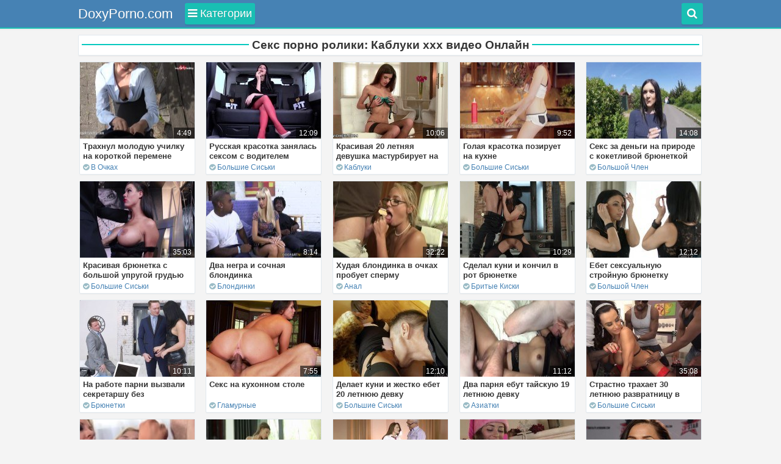

--- FILE ---
content_type: text/html; charset=UTF-8
request_url: https://doxyporno.com/tag/watch-video-heels
body_size: 45554
content:
<!DOCTYPE html>
<html lang="ru-RU">
<head>
<meta charset="UTF-8">
<meta http-equiv="X-UA-Compatible" content="IE=edge">
<meta name="viewport" content="width=device-width, initial-scale=1">
<link rel="shortcut icon" href="https://doxyporno.com/favicon.ico" type="image/x-icon" />

<title>Секс порно ролики: Каблуки ххх видео Онлайн</title>
<meta name="description" content="Смотреть ххх видео каблуки в хорошем HD качестве без регистрации и смс. Онлайн просмотр секс порно роликов бесплатно на мобильном телефоне, компьютере и планшете. ..." />
<link rel="canonical" href="https://doxyporno.com/tag/watch-video-heels" />
<link rel="next" href="https://doxyporno.com/tag/watch-video-heels/page/2" />
<style type="text/css" media="all">
html {font-family: sans-serif;-webkit-text-size-adjust: 100%;-ms-text-size-adjust: 100%;}body {margin: 0;}article,aside,details,figcaption,figure,footer,header,main,menu,nav,section,summary {display: block;}audio,canvas,progress,video {display: inline-block;vertical-align: baseline;}a {color: royalblue;}a:hover,a:focus,a:active {color: #167ac6;}a,a:hover,a:active {outline: none;}.clear:before,.clear:after,.entry-content:before,.entry-content:after,.comment-content:before,.comment-content:after,.site-header:before,.site-header:after,.site-content:before,.site-content:after,.site-footer:before,.site-footer:after {content: "";display: table;}.clear:after,.entry-content:after,.comment-content:after,.site-header:after,.site-content:after,.site-footer:after {clear: both;}.infinite-scroll .posts-navigation, .infinite-scroll.neverending .site-footer { display: none;}.infinity-end.neverending .site-footer {display: block;}.page-content .wp-smiley,.entry-content .wp-smiley,.comment-content .wp-smiley {border: none;margin-bottom: 0;margin-top: 0;padding: 0;}embed,iframe,object {max-width: 100%;}.wp-caption {margin-bottom: 1.5em;max-width: 100%;}.wp-caption img[class*="wp-image-"] {display: block;margin: 0 auto;}.wp-caption-text {text-align: center;}.wp-caption .wp-caption-text {margin: 0.8075em 0;}embed,iframe,object {max-width: 100%;}html, body, div, span, applet, object, iframe, h1, h2, h3, h4, h5, h6, p, blockquote, pre, a, abbr, acronym, address, big, cite, code, del, dfn, em, img, ins, kbd, q, s, samp, small, strike, strong, sub, sup, tt, var, b, u, i, center, dl, dt, dd, ol, ul, li, fieldset, form, label, legend, table, caption, tbody, tfoot, thead, tr, th, td, article, aside, canvas, details, embed, figure, figcaption, footer, header, hgroup, menu, nav, output, ruby, section, summary, time, mark, audio, video {margin: 0;padding: 0;border: 0;font-size: 100%;font: inherit;vertical-align: baseline;outline: none;}body {font-size: 100%;line-height: 1;font-family: Arial,Tahoma,Verdana,sans-serif;}article, aside, details, figcaption, figure, footer, header, hgroup, menu, nav, section, video { display: block; }ol, ul { list-style: none; }blockquote, q { quotes: none; }blockquote:before, blockquote:after, q:before, q:after { content: ''; content: none; }strong { font-weight: bold; } input { outline: none; }table { border-collapse: collapse; border-spacing: 0; }img { border: 0; }a { text-decoration: none; }a:hover { text-decoration: none; }div,footer,main,header,aside,ul,li,section,figure,iframe {display: block;box-sizing: border-box;}body {background: #f4f4f4;}.container {max-width: 1024px;margin: 0 auto;overflow: hidden;}@media (min-width: 1025px) {.row {margin-right: -7px;margin-left: -7px;}}#masthead {position: relative;background: #4682B4;border-bottom: 2px solid #19bfb3;box-shadow: 0 2px 1px rgba(0,0,0,0.03);}.topline {}.logo {position: relative;display: inline-block;float: left;line-height: 45px;font-size: 22px;color: #fff;text-shadow: 0 1px 0 rgba(100,100,100,0.35);}.logo:hover {color: #fff;}.br-btn-nav {display: inline-block;position: relative;float: left;margin-left: 20px;padding-top: 5px;padding-bottom: 5px;}#btn-nav {display: block;line-height: 35px;padding-left: 5px;padding-right: 5px;border-radius: 3px;background: #19bfb3;color: #fff;font-size: 18px;text-shadow: 0 1px 0 rgba(100,100,100,0.35);box-shadow: 0 2px 1px rgba(0,0,0,0.08);}#btn-nav:hover {background: #07BAB1;}#btn-nav span {padding-left: 5px;}.br-btn-srch {display: inline-block;position: relative;float: right;padding-top: 5px;padding-bottom: 5px;}#btn-srch {display: block;width: 35px;line-height: 35px;border-radius: 3px;text-align: center;background: #19bfb3;color: #fff;font-size: 18px;text-shadow: 0 1px 0 rgba(100,100,100,0.35);box-shadow: 0 2px 1px rgba(0,0,0,0.08);}#btn-srch:hover {background: #07BAB1;}#search {display: none;}.search-form {position: relative;display: inline-block;float: right;line-height: 42px;padding-left: 5px;border: 0px solid #fff;}.search-form input {width: 220px;line-height: 30px;padding-left: 5px;border: 1px solid #e1e8ed;border-radius: 3px;color: #999;box-shadow: 0 2px 1px rgba(0,0,0,0.08);}#navigation {display: none;}.nav {position: absolute;padding: 7px 2px 7px 2px;margin-top: 2px;background: rgba(250,250,250,0.9);background: rgba(236,239,241,0.9);border: solid #e1e8ed;border-width: 0px 1px 1px 1px;box-shadow: 0 2px 1px rgba(10,10,10,0.04);font-family: Tahoma,Arial,Verdana,sans-serif;z-index: 9999;text-align: center;box-sizing: border-box;}.n-ul {display: block;float: left;width: 100%;}.n-ul li {display: block;float: left;width: 20%;padding: 2px;box-sizing: border-box;}.n-ul li:last-child a {background: #546E7A;}.n-ul li:first-child a {background: #78909C;}.n-ul li a {display: block;line-height: 28px;margin: 0 auto;background: #90a4ae;font-size: 13px;color: #fff;box-shadow: 0 2px 1px rgba(0,0,0,0.08);font-weight: 500;text-shadow: 0 1px 0 rgba(100,100,100,0.5);}.n-ul li a:hover {background: #19bfb3;}@media (max-width: 1024px) {.logo {padding-left: 5px;}.br-btn-srch {padding-right: 5px;}.br-btn-nav {float: right;margin-left: 0;padding-right: 5px;}.nav {border-width: 0 0 1px 0;}.n-ul li {width: 25%;}.n-ul li a {line-height: 35px;}.search-form {position: absolute;width: 100%;padding: 12px 0 12px 0;margin-top: 47px;background: #90a4ae;border: solid #78909C;border-width: 0 0 1px 0;box-shadow: 0 2px 1px rgba(0,0,0,0.02);z-index: 9999;box-sizing: border-box;}.search-form input {display: block;width: 90%;line-height: 40px;margin: 0 auto;padding-left: 8px;border: 1px solid #e1e8ed;border-radius: 3px;font-size: 16px;color: #999;box-shadow: 0 2px 1px rgba(0,0,0,0);}}@media (max-width: 768px) {.nav {padding-left: 0;padding-right: 0;}.n-ul li {width: 33.3333%;}.logo {line-height: 50px;}#btn-nav {line-height: 40px;}#btn-srch {width: 40px;line-height: 40px;font-size: 18px;}.search-form {margin-top: 52px;}}@media (max-width: 600px) {.n-ul li {width: 50%;}}@media (max-width: 348px) {.n-ul li {width: 50%;}#btn-nav {width: 40px;padding: 0;font-size: 21px;text-align: center;}#btn-nav span {display: none;}}@media (max-width: 319px) {.n-ul li {width: 100%;}}.site-content {padding-top: 10px;padding-bottom: 10px;}.page-header {float: left;width: 100%;margin-bottom: 10px;padding: 4px 5px 4px 5px;border: 1px solid #e1e8ed;border-radius: 2px;background: #fff;box-shadow: 0 2px 1px rgba(0,0,0,0.03);text-align: center;box-sizing: border-box;}.page-footer {float: left;width: 100%;margin-top: 10px;padding: 6px 5px 0px 5px;border: 1px solid #e1e8ed;border-radius: 2px;background: #fff;font-size: 12px;box-shadow: 0 2px 1px rgba(0,0,0,0.03);text-align: center;box-sizing: border-box;}.page-footer p {font-size: 13px;line-height: 18px;}.page-title {float: left;width: 100%;margin-bottom: 12px;margin-top: -6px;border-bottom: 2px solid #05c9bf;text-align: center;}.page-title span {display: inline-block;padding-right: 5px;padding-left: 5px;margin-bottom: -17px;vertical-align: middle;background: #fff;font-weight: 600;font-size: 19px;color: #363636;font-family: 'Open Sans',Arial,Helvetica,sans-serif;}.page-description {float: left;line-height: 17px;margin: 0 0 4px 0;font-size: 14px;color: #999;}@media (max-width: 1024px) {.page-header {padding-right: 0;padding-left: 0;border-radius: 0;border: 1px solid #e1e8ed;}.page-footer {padding-right: 0;padding-left: 0;border: 1px solid #e1e8ed;border-width: 1px 0 1px 0;}.page-description {padding-right: 5px;padding-left: 5px;font-size: 13px;}}.cont-bx {float: left;position: relative;overflow: hidden;width: 20%;}.cont-bx-w {position: relative;overflow: hidden;max-width: 190px;margin: 0 auto;margin-bottom: 10px;border: 1px solid #e1e8ed;border-radius: 2px;box-shadow: 0 2px 1px rgba(0,0,0,0.02);background: #fff;}.cont-bx-img {overflow: hidden;position: relative;max-width: 190px;height: 125px;line-height: 123px;background: #000;}.cont-bx-img img {display: inline-block;position: absolute;width: 200px;min-height: 125px;right: 50%;margin-right: -100px;top: 0;margin-top: auto;bottom: 0;margin-bottom: auto;vertical-align: middle;}.cont-bx-time {display: block;position: absolute;line-height: 18px;padding: 0 5px 0 5px;bottom: 0;right: 0;background: rgba(0,0,0,0.6);color: #fff;font-size: 12px;}.cont-bx-ftr {float: left;padding: 5px;font-size: 12px;color: #999;}.cont-bx-title {overflow: hidden;height: 33px;margin-bottom: 3px;}.cont-bx-title a {display: block;line-height: 16px;font-size: 13px;font-weight: 600;color: #363636;}.cont-bx-title a:hover {color: #fc0c4a;}.cont-bx-posted {float: left;padding-right: 7px;padding-bottom: 5px;}.cont-bx-posted .icon {padding-right: 3px;}.updated {display: none;}.cont-bx-views {float: left;padding-right: 5px;padding-bottom: 5px;}.cont-bx-views .icon {padding-right: 3px;}.cont-bx-cat {float: left;width: 100%;color: #999;}.cont-bx-cat a {color: #4682b4;}.cont-bx-cat a:hover {color: #fa4e3b;}.icon {font-size: 13px;color: #9bbcc6;}.cont-bx-lastbg {position: absolute;top: 0;right: 0;width: 100%;height: 100%;line-height: auto;text-align: center;text-shadow: 0 1px 0 rgba(120,120,120,0.75);background: rgba(0,0,0,0.42);color: #fff;font-size: 16px;}@media (max-width: 980px) {.cont-bx {width: 25%;}}@media (max-width: 785px) {.cont-bx {width: 33.3%;}}@media (max-width: 600px) {.cont-bx {width: 50%;}}@media (max-width: 383px) {.thumb-post.cont-bx {width: 100%;}.thumb-post .cont-bx-w {max-width: 100%;border: solid #e1e8ed;border-width: 1px 0 1px 0;}.thumb-post .cont-bx-img {float: left;position: relative;width: 50%;}.thumb-post .cont-bx-ftr {float: left;width: 45%;padding: 5px;font-size: 12px;color: #999;}.thumb-post .cont-bx-title {height: auto;}.thumb-post .cont-bx-title a {line-height: 18px;padding-bottom: 2px;}}#secondary {float: left;width: 100%;}#primary-page {float: left;width: 100%;min-height: 400px;padding: 20px 10px 20px 10px;border: 1px solid #e1e8ed;border-radius: 2px;background: #fff;box-shadow: 0 2px 1px rgba(0,0,0,0.02);box-sizing: border-box;}#primary-page p {line-height: 20px;font-size: 14px;color: #363636;}#primary-post {float: left;overflow: hidden;width: 70%;width: 100%;padding-bottom: 5px;margin-bottom: 10px;border: 1px solid #e1e8ed;border-radius: 2px;background: #fff;box-shadow: 0 2px 1px rgba(0,0,0,0.02);box-sizing: border-box;}.post {width: 100%;color: #363636;}.bpFrame {position: relative;float: left;margin-bottom: 10px;width: 100%;height: 0;padding-bottom: 56.25%;overflow: hidden;background: #000;}#player {}#player {display: flex;align-items: center;justify-content: center;position: absolute;top: 0;left: 0;width: 100%;height: 100%;background: #000;}#side-video,#side-prom {display: block;float: right;overflow: hidden;width: 29%;height: 470px;margin-bottom: 10px;background: #fff;border: 1px solid #e1e8ed;border-radius: 2px;box-shadow: 0 2px 1px rgba(0,0,0,0.02);box-sizing: border-box;}.adv-side-title {float: left;width: 100%;margin-bottom: 15px;margin-top: -10px;border-bottom: 2px solid #05c9bf;text-shadow: 0 1px 0 rgba(255,255,255,0.35);text-align: center;}.adv-side-title span {display: inline-block;padding-right: 5px;padding-left: 5px;margin-bottom: -18px;vertical-align: middle;background: #fff;font-weight: 500;font-size: 12px;color: #aaa;font-family: 'Open Sans',Arial,Helvetica,sans-serif;}.post-ftr {padding: 10px 20px 0 20px;}.post-title {margin-bottom: 5px;line-height: 22px;font-size: 18px;font-weight: 600;}.post-description {line-height: 18px;font-size: 14px;padding-top: 5px;padding-bottom: 10px;border-top: 1px solid #e1e8ed;}.post-posted {float: left;font-size: 12px;line-height: 20px;margin-right: 8px;margin-bottom: 5px;color: #999;}.post-posted .icon {padding-right: 3px;}.post-views {font-size: 12px;line-height: 20px;margin-right: 8px;margin-bottom: 5px;color: #999;}.post-views .icon {padding-right: 3px;}.post-ctg {float: left;width: 100%;font-size: 13px;line-height: 20px;}.post-ctg span {float: left;line-height: 20px;margin-right: 3px;margin-bottom: 5px;font-size: 12px;color: #999;}.post-ctg .icon {float: left;line-height: 20px;padding-right: 3px;margin-bottom: 5px;}.post-categories li a {display: inline-block;float: left;line-height: 20px;padding-left: 5px;padding-right: 5px;margin-right: 3px;margin-bottom: 5px;border: 1px solid #e1e8ed;border-radius: 2px;background: #fff;font-size: 12px;color: #4682b4;box-shadow: 0 2px 1px rgba(0,0,0,0.02);}.post-categories li a:hover {color: #fc0847;}.post-tag {float: left;width: 100%;font-size: 13px;}.post-tag span {float: left;line-height: 20px;margin-right: 3px;margin-bottom: 5px;font-size: 12px;color: #999;}.post-tag .icon {float: left;line-height: 20px;padding-right: 3px;margin-bottom: 5px;}.post-tag a {display: inline-block;float: left;line-height: 20px;padding-left: 5px;padding-right: 5px;margin-right: 3px;margin-bottom: 5px;border: 1px solid #e1e8ed;border-radius: 2px;background: #f2f2f2;color: #363636;}.post-tag a:hover {color: #fc0847;}.share-btn {margin-right: -1.25%;margin-left: -1.25%;}.share-btn li {float: left;display: inline-block;width: 25%;margin: 0 auto;text-align: center;box-sizing: border-box;}.share-soc {display: inline-block;width: 90%;line-height: 20px;padding: 2px;margin: 0 auto;border: 2px solid #eee;background: #fff;text-align: center;box-sizing: border-box;}.share-goo {border: 2px solid rgba(234,67,53,0.75);color: rgba(234,67,53,0.75);}.share-goo:hover {background: #ea4335;color: #fff;}.share-f {border: 2px solid rgba(59,89,153,0.75);color: rgba(59,89,153,0.75);}.share-f:hover {background: #3b5999;color: #fff;}.share-tw {border: 2px solid rgba(89,209,223,0.75);color: rgba(89,209,223,0.75);}.share-tw:hover {background: #59d1df;color: #fff;}.share-vk {border: 2px solid rgba(93,131,170,0.75);color: rgba(93,131,170,0.75);}.share-vk:hover {background: #5d83aa;color: #fff;}.related-title {float: left;width: 100%;margin-bottom: 15px;margin-top: -10px;border-bottom: 2px solid #05c9bf;text-shadow: 0 1px 0 rgba(255,255,255,0.35);text-align: center;}.related-title span {display: inline-block;padding-right: 5px;padding-left: 5px;margin-bottom: -15px;vertical-align: middle;background: #f4f4f4;font-weight: 600;font-size: 18px;color: #363636;font-family: 'Open Sans',Arial,Helvetica,sans-serif;}@media (max-width: 1023px) {#primary-post {float: left;width: 100%;padding: 0;border: 0;background: #fff;}.post {width: 100%;}#side-video {display: none;float: right;width: 100%;height: 300px;box-sizing: border-box;}#side-prom {float: left;width: 100%;height: 160px;box-sizing: border-box;overflow: hidden;}.post-ctg span {line-height: 24px;margin-right: 4px;margin-bottom: 7px;}.post-ctg .icon {line-height: 24px;padding-right: 3px;margin-bottom: 7px;}.post-categories li a {line-height: 24px;padding-left: 7px;padding-right: 7px;margin-right: 4px;margin-bottom: 7px;}.post-tag span {line-height: 24px;margin-right: 4px;margin-bottom: 7px;}.post-tag .icon {line-height: 24px;padding-right: 3px;margin-bottom: 7px;}.post-tag a {line-height: 24px;padding-left: 7px;padding-right: 7px;margin-right: 4px;margin-bottom: 7px;}.share-btn li {margin-bottom: 5px;}}.error-404 {text-align: center;}.n404 {line-height: 200px;font-size: 90px;font-weight: 600;color: #999;}.pagination {float: left;width: 100%;text-align: center;}.pagination a {display: inline-block;margin-left: 4px;padding: 7px 11px 7px 11px;border: 1px solid #e1e8ed;border-radius: 2px;background-color: #fff;color: #363636;font-size: 15px;box-shadow: 0 2px 1px rgba(0,0,0,0.02);}.pagination a:hover {color: #fc0c4a;}.pagination span {display: inline-block;margin-left: 4px;padding: 7px 11px 7px 11px;border: 1px solid #e1e8ed;border-radius: 3px;background: #19bfb3;color: #fff;font-size: 15px;font-weight: 600;box-shadow: 0 2px 1px rgba(0,0,0,0.02);}@media (max-width: 767px) {.pagination a {padding: 9px 13px 9px 13px;margin-top: 2px;margin-bottom: 2px;}.pagination span {padding: 9px 13px 9px 13px;margin-top: 2px;margin-bottom: 2px;}}#colophon {min-height: 100px;padding-top: 10px;padding-bottom: 10px;margin-bottom: 20px;background: #fff;border: solid #e1e8ed;border-width: 1px 0 1px 0;text-align: center;color: #363636;box-shadow: 0 2px 1px rgba(0,0,0,0.02);}#colophon a {color: #999;}#colophon a:hover {color: #fc0847;}.site-info {width: 75%;line-height: 18px;margin: 10px auto;font-size: 13px;}.eighteen {color: #fc0c4a;font-weight: 600;}@media (max-width: 767px) {.site-info {width: 95%;}}@font-face {font-family: 'FontAwesome';src: url('https://doxyporno.com/wp-content/themes/doxyporno_bc/inc/icons/fonts/fontawesome-webfont.eot?v=4.5.0');src: url('https://doxyporno.com/wp-content/themes/doxyporno_bc/inc/icons/fonts/fontawesome-webfont.eot?#iefix&v=4.5.0') format('embedded-opentype'), url('https://doxyporno.com/wp-content/themes/doxyporno_bc/inc/icons/fonts/fontawesome-webfont.woff2') format('woff2'), url('https://doxyporno.com/wp-content/themes/doxyporno_bc/inc/icons/fonts/fontawesome-webfont.woff') format('woff'), url('https://doxyporno.com/wp-content/themes/doxyporno_bc/inc/icons/fonts/fontawesome-webfont.ttf') format('truetype'), url('https://doxyporno.com/wp-content/themes/doxyporno_bc/inc/icons/fonts/fontawesome-webfont.svg?v=4.5.0#fontawesomeregular') format('svg');font-weight: normal;font-style: normal;font-display: swap;}.fa {display: inline-block;font: normal normal normal 14px/1 FontAwesome;font-size: inherit;text-rendering: auto;-webkit-font-smoothing: antialiased;-moz-osx-font-smoothing: grayscale;}.fa-search:before {content: "\f002";}.fa-navicon:before,.fa-reorder:before,.fa-bars:before {content: "\f0c9";}.fa-clock-o:before {content: "\f017";}.fa-bar-chart-o:before,.fa-bar-chart:before {content: "\f080";}.fa-check-circle:before {content: "\f058";}.fa-bookmark-o:before {content: "\f097";}.fa-bookmark:before {content: "\f02e";}.fa-hashtag:before {content: "\f292";}.fa-times:before {content: "\f00d";}.fa-twitter:before {content: "\f099";}.fa-vk:before {content: "\f189";}.fa-facebook:before {content: "\f09a";}.fa-google-plus:before {content: "\f0d5";}@font-face {font-family: 'VideoJS';src: url('https://doxyporno.com/wp-content/themes/doxyporno_bc/js/vplay/font/vjs.eot');src: url('https://doxyporno.com/wp-content/themes/doxyporno_bc/js/vplay/font/vjs.eot?#iefix') format('embedded-opentype'), url('https://doxyporno.com/wp-content/themes/doxyporno_bc/js/vplay/font/vjs.woff') format('woff'), url('https://doxyporno.com/wp-content/themes/doxyporno_bc/js/vplay/font/vjs.ttf') format('truetype'), url('https://doxyporno.com/wp-content/themes/doxyporno_bc/js/vplay/font/vjs.svg#icomoon') format('svg');font-weight: normal;font-style: normal;font-display: swap;}.vjs-default-skin{color:#fff}.vjs-default-skin .vjs-slider{outline:0;position:relative;cursor:pointer;padding:0;background-color:#333;background-color:rgba(51,51,51,.9)}.vjs-default-skin .vjs-slider-handle:before,.vjs-volume-handle.vjs-slider-handle:before{content:'';bottom:50%;width:1.6em;height:1.6em;margin-bottom:-.8em;background-color:#fff;border-radius:60px;position:absolute;left:0}.vjs-default-skin .vjs-slider:focus{-webkit-box-shadow:0 0 2em #fff;-moz-box-shadow:0 0 2em #fff;box-shadow:0 0 2em #fff}.vjs-default-skin .vjs-slider-handle{position:absolute;left:0;top:0;background:#fff}.vjs-default-skin .vjs-slider-handle:before{display:none}.vjs-volume-handle.vjs-slider-handle:before{display:block}.vjs-default-skin .vjs-control-bar{display:none;position:absolute;bottom:0;left:0;right:0;height:3em;background-color:#07141e;background-color:rgba(0,0,0,.7)}.vjs-live-controls{display:none}@media (max-width:800px){.vjs-default-skin .vjs-control-bar{height:5em}}.vjs-default-skin.vjs-has-started .vjs-control-bar{display:block;font-size:10px;visibility:visible;opacity:1;-webkit-transition:visibility .1s,opacity .1s;-moz-transition:visibility .1s,opacity .1s;-o-transition:visibility .1s,opacity .1s;transition:visibility .1s,opacity .1s}.vjs-default-skin.vjs-has-started.vjs-user-inactive.vjs-playing .vjs-control-bar{display:block;visibility:hidden;opacity:0;-webkit-transition:visibility 1s,opacity 1s;-moz-transition:visibility 1s,opacity 1s;-o-transition:visibility 1s,opacity 1s;transition:visibility 1s,opacity 1s}.vjs-default-skin.vjs-controls-disabled .vjs-control-bar,.vjs-default-skin.vjs-error .vjs-control-bar,.vjs-default-skin.vjs-using-native-controls .vjs-control-bar{display:none}.vjs-audio.vjs-default-skin.vjs-has-started.vjs-user-inactive.vjs-playing .vjs-control-bar{opacity:1;visibility:visible}@media \0screen{.vjs-default-skin.vjs-user-inactive.vjs-playing .vjs-control-bar :before{content:""}}.vjs-default-skin .vjs-control{outline:0;position:relative;float:left;text-align:center;margin:0;padding:0;height:3em;width:4em}.vjs-default-skin .vjs-control:before{font-family:VideoJS;font-size:1.5em;line-height:2;position:absolute;top:0;left:0;width:100%;height:100%;text-align:center;text-shadow:1px 1px 1px rgba(0,0,0,.5)}.vjs-default-skin .vjs-control:focus:before,.vjs-default-skin .vjs-control:hover:before{text-shadow:0 0 1em #fff}.vjs-default-skin .vjs-control-text{display:none;border:0;clip:rect(0 0 0 0);height:1px;margin:-1px;overflow:hidden;padding:0;position:absolute;width:1px}.vjs-default-skin .vjs-play-control{width:5em;cursor:pointer}.vjs-default-skin .vjs-play-control:before{content:"\e001"}.vjs-default-skin.vjs-playing .vjs-play-control:before{content:"\e002"}.vjs-default-skin .vjs-playback-rate .vjs-playback-rate-value{font-size:1.5em;line-height:2;position:absolute;top:0;left:0;width:100%;height:100%;text-align:center;text-shadow:1px 1px 1px rgba(0,0,0,.5)}.vjs-default-skin .vjs-playback-rate.vjs-menu-button .vjs-menu .vjs-menu-content{width:4em;left:-2em;list-style:none}.vjs-default-skin .vjs-mute-control,.vjs-default-skin .vjs-volume-menu-button{cursor:pointer;float:left}.vjs-default-skin .vjs-mute-control:before,.vjs-default-skin .vjs-volume-menu-button:before{content:"\e006"}.vjs-default-skin .vjs-mute-control.vjs-vol-0:before,.vjs-default-skin .vjs-volume-menu-button.vjs-vol-0:before{content:"\e003"}.vjs-default-skin .vjs-mute-control.vjs-vol-1:before,.vjs-default-skin .vjs-volume-menu-button.vjs-vol-1:before{content:"\e004"}.vjs-default-skin .vjs-mute-control.vjs-vol-2:before,.vjs-default-skin .vjs-volume-menu-button.vjs-vol-2:before{content:"\e005"}.vjs-default-skin .vjs-volume-control{float:left;width:5em;margin-right:1em}@media (max-width:800px){.vjs-default-skin .vjs-volume-control{display:none}.vjs-default-skin .vjs-progress-control{bottom:0}}.vjs-default-skin .vjs-volume-bar{width:5em;height:.4em;margin:1.2em auto 0}.vjs-default-skin .vjs-volume-level{position:absolute;top:0;left:0;height:.4em;width:100%;background:#66a8cc}.vjs-default-skin .vjs-volume-bar .vjs-volume-handle{width:.5em;height:.4em;left:4.5em}.vjs-default-skin .vjs-volume-handle:before{font-size:1em;top:-.3em;left:-.2em;width:1em;height:1em}.vjs-default-skin .vjs-volume-menu-button .vjs-menu{display:block;width:0;height:0;border-top-color:transparent}.vjs-default-skin .vjs-volume-menu-button .vjs-menu .vjs-menu-content{height:0;width:0}.vjs-default-skin .vjs-volume-menu-button .vjs-menu.vjs-lock-showing,.vjs-default-skin .vjs-volume-menu-button:hover .vjs-menu{border-top-color:rgba(7,40,50,.5)}.vjs-default-skin .vjs-volume-menu-button .vjs-menu.vjs-lock-showing .vjs-menu-content,.vjs-default-skin .vjs-volume-menu-button:hover .vjs-menu .vjs-menu-content{height:2.9em;width:10em}.vjs-default-skin .vjs-progress-control{position:absolute;left:0;right:0;width:auto;font-size:.9em;height:1em;-webkit-transition:all .4s;-moz-transition:all .4s;-o-transition:all .4s;transition:all .4s}@media (min-width:801px){.vjs-default-skin .vjs-progress-control{top:-1em}}.vjs-default-skin .vjs-progress-holder{height:100%}.vjs-default-skin .vjs-progress-holder .vjs-load-progress,.vjs-default-skin .vjs-progress-holder .vjs-load-progress div,.vjs-default-skin .vjs-progress-holder .vjs-play-progress{position:absolute;display:block;height:100%;margin:0;padding:0;width:0;left:0;top:0}.vjs-default-skin .vjs-play-progress{background:#66a8cc}.vjs-default-skin .vjs-load-progress{background:#646464;background:rgba(255,255,255,.2)}.vjs-default-skin .vjs-load-progress div{background:#787878;background:rgba(255,255,255,.1)}.vjs-default-skin .vjs-seek-handle{width:1.5em;height:100%}.vjs-default-skin.vjs-live .vjs-progress-control,.vjs-default-skin.vjs-live .vjs-time-controls,.vjs-default-skin.vjs-live .vjs-time-divider{display:none}.vjs-default-skin.vjs-live .vjs-live-display{display:block}.vjs-default-skin .vjs-live-display{display:none;font-size:1em;line-height:3em}.vjs-default-skin .vjs-time-controls{font-size:1em;line-height:3em;width:4em}@media (max-width:425px){.vjs-default-skin .vjs-time-controls{width:4em}}.vjs-default-skin .vjs-current-time,.vjs-default-skin .vjs-duration{float:left}.vjs-default-skin .vjs-remaining-time{display:none;float:left}.vjs-time-divider{float:left;line-height:3em}.vjs-default-skin .vjs-fullscreen-control{width:3.8em;cursor:pointer;float:right}.vjs-default-skin .vjs-fullscreen-control:before{content:"\e000"}.vjs-default-skin.vjs-fullscreen .vjs-fullscreen-control:before{content:"\e00b"}.vjs-default-skin .vjs-big-play-button{display:block;position:absolute;left:50%;top:50%;margin-left:-45px;margin-top:-45px;width:90px;height:90px;font-size:48px;text-align:center;vertical-align:middle;cursor:pointer;opacity:1;z-index:2;background-color:#07141e;background-color:rgba(7,20,30,.7);border:.1em solid #3b4249;-webkit-border-radius:50px;-moz-border-radius:50px;border-radius:50px;-webkit-box-shadow:0 0 1em rgba(255,255,255,.25);-moz-box-shadow:0 0 1em rgba(255,255,255,.25);box-shadow:0 0 1em rgba(255,255,255,.25);-webkit-transition:all .4s;-moz-transition:all .4s;-o-transition:all .4s;transition:all .4s}.vjs-default-skin.vjs-controls-disabled .vjs-big-play-button,.vjs-default-skin.vjs-has-started .vjs-big-play-button,.vjs-default-skin.vjs-using-native-controls .vjs-big-play-button,.vjs-error .vjs-big-play-button,.vjs-error-display{display:none}.vjs-default-skin .vjs-big-play-button:focus,.vjs-default-skin:hover .vjs-big-play-button{outline:0;border-color:#fff;background-color:#505050;background-color:rgba(50,50,50,.75);-webkit-box-shadow:0 0 3em #fff;-moz-box-shadow:0 0 3em #fff;box-shadow:0 0 3em #fff;-webkit-transition:all 0s;-moz-transition:all 0s;-o-transition:all 0s;transition:all 0s}.vjs-default-skin .vjs-big-play-button:before{content:"\e001";font-family:VideoJS;line-height:80px;text-shadow:.05em .05em .1em #000;text-align:center;position:absolute;left:3px;width:100%;height:100%}.vjs-error .vjs-error-display{display:block;position:absolute;left:0;top:0;width:100%;height:100%}.vjs-error .vjs-error-display:before{content:'X';font-family:Arial;font-size:4em;color:#666;line-height:1;text-shadow:.05em .05em .1em #000;text-align:center;vertical-align:middle;position:absolute;left:0;top:50%;margin-top:-.5em;width:100%}.vjs-error-display div{position:absolute;bottom:1em;right:0;left:0;font-size:1.4em;text-align:center;padding:3px;background:#000;background:rgba(0,0,0,.5)}.vjs-error-display a,.vjs-error-display a:visited{color:#F4A460}.vjs-loading-spinner{display:none;position:absolute;top:50%;left:50%;font-size:4em;line-height:1;width:1em;height:1em;margin-left:-.5em;margin-top:-.5em;opacity:.75}.vjs-seeking .vjs-loading-spinner,.vjs-waiting .vjs-loading-spinner{display:block;-webkit-animation:spin 1.5s infinite linear;-moz-animation:spin 1.5s infinite linear;-o-animation:spin 1.5s infinite linear;animation:spin 1.5s infinite linear}.vjs-error .vjs-loading-spinner{display:none;-webkit-animation:none;-moz-animation:none;-o-animation:none;animation:none}.vjs-default-skin .vjs-loading-spinner:before{content:"\e01e";font-family:VideoJS;position:absolute;top:0;left:0;width:1em;height:1em;text-align:center;text-shadow:0 0 .1em #000}.video-js,.vjs-no-js{font-family:Arial,sans-serif}@-moz-keyframes spin{0%{-moz-transform:rotate(0)}100%{-moz-transform:rotate(359deg)}}@-webkit-keyframes spin{0%{-webkit-transform:rotate(0)}100%{-webkit-transform:rotate(359deg)}}@-o-keyframes spin{0%{-o-transform:rotate(0)}100%{-o-transform:rotate(359deg)}}@keyframes spin{0%{transform:rotate(0)}100%{transform:rotate(359deg)}}.vjs-default-skin .vjs-subtitles-button:before{content:"\e00c"}.vjs-default-skin .vjs-captions-button:before{content:"\e008"}.vjs-default-skin .vjs-chapters-button:before{content:"\e00c"}.vjs-default-skin .vjs-chapters-button.vjs-menu-button .vjs-menu .vjs-menu-content{width:24em;left:-12em}.vjs-default-skin .vjs-captions-button:focus .vjs-control-content:before,.vjs-default-skin .vjs-captions-button:hover .vjs-control-content:before{-webkit-box-shadow:0 0 1em #fff;-moz-box-shadow:0 0 1em #fff;box-shadow:0 0 1em #fff}.video-js{overflow:hidden;position:relative;padding:0;background-color:#000;font-size:10px;vertical-align:middle;font-weight:400;font-style:normal;-webkit-user-select:none;-moz-user-select:none;-ms-user-select:none;user-select:none}.video-js .vjs-tech{display:block;position:relative;width:100%;height:100%}.video-js:-moz-full-screen{position:absolute}body.vjs-full-window{padding:0;margin:0;height:100%;overflow-y:auto}.video-js.vjs-fullscreen{background-color:#000;position:fixed;overflow:hidden;z-index:1000;left:0;top:0;bottom:0;right:0;width:100%!important;height:100%!important}.video-js:-webkit-full-screen{width:100%!important;height:100%!important}.video-js.vjs-fullscreen.vjs-user-inactive{cursor:none}.vjs-poster{background-repeat:no-repeat;background-position:50% 50%;background-size:contain;cursor:pointer;margin:0;padding:0;position:absolute;top:0;right:0;bottom:0;left:0}.vjs-poster img{display:block;margin:0 auto;padding:0}.video-js.vjs-has-started .vjs-poster{display:none}.video-js.vjs-audio.vjs-has-started .vjs-poster{display:block}.video-js.vjs-controls-disabled .vjs-poster,.video-js.vjs-using-native-controls .vjs-poster{display:none}.video-js .vjs-text-track-display{position:absolute;top:0;left:0;bottom:3em;right:0;pointer-events:none}.vjs-hidden{display:none!important}.vjs-lock-showing{display:block!important;opacity:1;visibility:visible}.vjs-no-js{padding:2em;color:#ccc;background-color:#333;font-size:1.8em;text-align:center;width:30em;height:15em;margin:0 auto}.vjs-no-js a,.vjs-no-js a:visited{color:#F4A460}</style>
</head>
<body>
<div id="page">
	<header>
		<div id="masthead" class="site-header" role="banner" itemscope itemtype="http://schema.org/WPHeader">
			<div class="container">
				<div class="topline clear">
					<a href="/" class="logo">DoxyPorno.com</a>
					
					<div class="br-btn-nav">
						<a id="btn-nav" href="#"><div class="fa fa-bars"></div><span>Категории</span></a>
					</div>
					<form method="get" id="search" class="search-form" action="https://doxyporno.com">
<input type="text" name="s" value="Поиск" onfocus="if (this.value == 'Поиск') this.value = '';" onblur="if (this.value == '') this.value = 'Поиск';">
</form>					<div class="br-btn-srch">
						<a id="btn-srch" href="#"><div class="fa fa-search"></div></a>
					</div>
				</div>
				<nav id="navigation" class="nav container" role="navigation" itemscope itemtype="http://schema.org/SiteNavigationElement">
					<ul class="n-ul">
						<li><a href="/#new-videos">Новое</a></li>
												<li class="fl"><a href="/tag/watch-video-asians" itemprop="url">Азиатки</a></li>
						<li><a href="/tag/watch-video-anal" itemprop="url">Анал</a></li>
						<li class="fl"><a href="/tag/watch-video-bdsm" itemprop="url">БДСМ</a></li>
						<li><a href="/tag/watch-video-blonde" itemprop="url">Блондинки</a></li>
						<li><a href="/tag/watch-video-big-ass" itemprop="url">Большие Жопы</a></li>
						<li><a href="/tag/watch-video-big-tits" itemprop="url">Большие Сиськи</a></li>
						<li><a href="/tag/watch-video-big-dick" itemprop="url">Большой Член</a></li>
						<li><a href="/tag/watch-video-bondage" itemprop="url">Бондаж</a></li>
						<li><a href="/tag/watch-video-shaved-pussy" itemprop="url">Бритые Киски</a></li>
						<li><a href="/tag/watch-video-brunette" itemprop="url">Брюнетки</a></li>
						<li class="fl"><a href="/tag/watch-video-pool" itemprop="url">В Бассейне</a></li>
						<li><a href="/tag/watch-video-bathroom" itemprop="url">В Ванной</a></li>
						<li><a href="/tag/watch-video-car" itemprop="url">В Машине</a></li>
						<li><a href="/tag/watch-video-glasses" itemprop="url">В Очках</a></li>
						<li><a href="/tag/watch-video-webcam" itemprop="url">Вебка</a></li>
						<li><a href="/tag/watch-video-party" itemprop="url">Вечеринки</a></li>
						<li><a href="/tag/watch-video-hairy-pussy" itemprop="url">Волосатые Киски</a></li>
						<li class="fl"><a href="/tag/watch-video-glamour" itemprop="url">Гламурные</a></li>
						<li><a href="/tag/watch-video-cum-swallow" itemprop="url">Глотают Сперму</a></li>
						<li><a href="/tag/watch-video-deep-throat" itemprop="url">Горловой минет</a></li>
						<li><a href="/tag/watch-video-maid" itemprop="url">Горничные</a></li>
						<li><a href="/tag/watch-video-rough-sex" itemprop="url">Грубый Секс</a></li>
						<li><a href="/tag/watch-video-group-sex" itemprop="url">Групповой Секс</a></li>
						<li class="fl"><a href="/tag/watch-video-double-penetration" itemprop="url">Двойное Проникновение</a></li>
						<li><a href="/tag/watch-video-dildo" itemprop="url">Дилдо</a></li>
						<li><a href="/tag/watch-video-homemade" itemprop="url">Домашнее</a></li>
						<li><a href="/tag/watch-video-domination" itemprop="url">Доминирование</a></li>
						<li><a href="/tag/watch-video-fingering" itemprop="url">Дрочат</a></li>
						<li class="fl"><a href="/tag/watch-video-euro" itemprop="url">Европейское</a></li>
						<li class="fl"><a href="/tag/watch-video-hardcore" itemprop="url">Жесткое</a></li>
						<li class="fl"><a href="/tag/watch-video-mature" itemprop="url">Зрелые</a></li>
						<li class="fl"><a href="/tag/watch-video-heels" itemprop="url">Каблуки</a></li>
						<li><a href="/tag/watch-video-casting" itemprop="url">Кастинг</a></li>
						<li><a href="/tag/watch-video-pussy" itemprop="url">Киски Крупно</a></li>
						<li><a href="/tag/watch-video-cum-in-mouth" itemprop="url">Кончают в Рот</a></li>
						<li><a href="/tag/watch-video-creampie" itemprop="url">Кончают Внутрь</a></li>
						<li><a href="/tag/watch-video-cum-on-face" itemprop="url">Кончают на Лицо</a></li>
						<li><a href="/tag/watch-video-babes" itemprop="url">Красотки</a></li>
						<li><a href="/tag/watch-video-cunnilingus" itemprop="url">Кунилингус</a></li>
						<li class="fl"><a href="/tag/watch-video-latina" itemprop="url">Латинки</a></li>
						<li><a href="/tag/watch-video-rimjob" itemprop="url">Лижут жопу</a></li>
						<li><a href="/tag/watch-video-amateur" itemprop="url">Любительское</a></li>
						<li class="fl"><a href="/tag/watch-video-small-tits" itemprop="url">Маленькие Сиськи</a></li>
						<li><a href="/tag/watch-video-milf" itemprop="url">Мамки</a></li>
						<li><a href="/tag/watch-video-massage" itemprop="url">Массаж</a></li>
						<li><a href="/tag/watch-video-masturbation" itemprop="url">Мастурбация</a></li>
						<li><a href="/tag/watch-video-tit-fuck" itemprop="url">Между Сисек</a></li>
						<li><a href="/tag/watch-video-interracial" itemprop="url">Межрассовое</a></li>
						<li><a href="/tag/watch-video-cute" itemprop="url">Милые</a></li>
						<li><a href="/tag/watch-video-blowjob" itemprop="url">Минет</a></li>
						<li><a href="/tag/watch-video-missionary" itemprop="url">Миссионерская Поза</a></li>
						<li><a href="/tag/watch-video-teen" itemprop="url">Молоденькие</a></li>
						<li class="fl"><a href="/tag/watch-video-kitchen" itemprop="url">На Кухне</a></li>
						<li><a href="/tag/watch-video-outdoor" itemprop="url">На природе</a></li>
						<li><a href="/tag/watch-video-natural" itemprop="url">Натуральное</a></li>
						<li><a href="/tag/watch-video-ebony" itemprop="url">Негры</a></li>
						<li><a href="/tag/watch-video-german" itemprop="url">Немецкое</a></li>
						<li><a href="/tag/watch-video-bizzare" itemprop="url">Необычный Секс</a></li>
						<li><a href="/tag/watch-video-lingerie" itemprop="url">Нижнее белье</a></li>
						<li class="fl"><a href="/tag/watch-video-huge-tits" itemprop="url">Огромные Сиськи</a></li>
						<li><a href="/tag/watch-video-oral-sex" itemprop="url">Оральный Секс</a></li>
						<li><a href="/tag/watch-video-orgasm" itemprop="url">Оргазм</a></li>
						<li><a href="/tag/watch-video-pov" itemprop="url">От первого лица</a></li>
						<li class="fl"><a href="/tag/watch-video-couple" itemprop="url">Пары</a></li>
						<li><a href="/tag/watch-video-piercing" itemprop="url">Пирсинг</a></li>
						<li><a href="/tag/watch-video-piss" itemprop="url">Писающие</a></li>
						<li><a href="/tag/watch-video-compilation" itemprop="url">Подборки</a></li>
						<li><a href="/tag/watch-video-watching" itemprop="url">Подглядывают</a></li>
						<li><a href="/tag/watch-video-poza-69" itemprop="url">Поза 69</a></li>
						<li><a href="/tag/watch-video-ride" itemprop="url">Поза Наездницы</a></li>
						<li><a href="/tag/watch-video-doggystyle" itemprop="url">Поза Раком</a></li>
						<li><a href="/tag/watch-video-pornstar" itemprop="url">Порно Звезды</a></li>
						<li><a href="/tag/watch-video-kissing" itemprop="url">Поцелуи</a></li>
						<li><a href="/tag/watch-video-public" itemprop="url">Публичное</a></li>
						<li class="fl"><a href="/tag/watch-video-kinky" itemprop="url">Развратные</a></li>
						<li><a href="/tag/watch-video-real" itemprop="url">Реальное</a></li>
						<li><a href="/tag/watch-video-russian" itemprop="url">Русское</a></li>
						<li><a href="/tag/watch-video-redhead" itemprop="url">Рыжие</a></li>
						<li class="fl"><a href="/tag/watch-video-threesomese-sex" itemprop="url">Секс Втроем</a></li>
						<li><a href="/tag/watch-video-sex-toys" itemprop="url">Секс Игрушки</a></li>
						<li><a href="/tag/watch-video-sexy" itemprop="url">Сексуальные</a></li>
						<li><a href="/tag/watch-video-squirting" itemprop="url">Сквирт</a></li>
						<li><a href="/tag/watch-video-spycam" itemprop="url">Скрытая Камера</a></li>
						<li><a href="/tag/watch-video-solo" itemprop="url">Соло</a></li>
						<li><a href="/tag/watch-video-cumshot" itemprop="url">Сперма</a></li>
						<li><a href="/tag/watch-video-granny" itemprop="url">Старые</a></li>
						<li><a href="/tag/watch-video-strapon" itemprop="url">Страпон</a></li>
						<li><a href="/tag/watch-video-striptease" itemprop="url">Стриптиз</a></li>
						<li><a href="/tag/watch-video-students" itemprop="url">Студенты</a></li>
						<li class="fl"><a href="/tag/watch-video-tattoo" itemprop="url">Тату</a></li>
						<li><a href="/tag/watch-video-thick" itemprop="url">Толстые</a></li>
						<li><a href="/tag/watch-video-face-fuck" itemprop="url">Трахают в рот</a></li>
						<li><a href="/tag/watch-video-tight" itemprop="url">Тугие</a></li>
						<li><a href="/tag/watch-video-uniform" itemprop="url">Униформа</a></li>
						<li class="fl"><a href="/tag/watch-video-fetish" itemprop="url">Фетиш</a></li>
						<li><a href="/tag/watch-video-fisting" itemprop="url">Фистинг</a></li>
						<li><a href="/tag/watch-video-foot-fetish" itemprop="url">Фут Фетиш</a></li>
						<li class="fl"><a href="/tag/watch-video-thin" itemprop="url">Худые</a></li>
						<li class="fl"><a href="/tag/watch-video-chastnoe" itemprop="url">Частное</a></li>
						<li><a href="/tag/watch-video-stockings" itemprop="url">Чулки</a></li>
						<li class="fl"><a href="/tag/watch-video-czech" itemprop="url">Чешское</a></li>
						<li class="fl"><a href="/tag/watch-video-erotica" itemprop="url">Эротика</a></li>
						<li class="fl"><a href="/tag/watch-video-japanese" itemprop="url">Японки</a></li>	
						<li><a class="btn-closenav" href="#"><div class="fa fa-times"></div> Закрыть</a></li>
					</ul>
				</nav>
			</div>
		</div>
	</header>
	<div id="content" class="site-content container">
	
	<div id="primary" class="content-area">
		<main id="main" class="site-main" role="main">
		
			<header class="page-header">
				<div class="page-title"><h1><span>Секс порно ролики: Каблуки ххх видео Онлайн</span></h1></div>
			</header><!-- .page-header -->
		<div class="row">
			
<div class="thumb-post cont-bx">
	<div class="cont-bx-w">
		<div class="cont-bx-img">
			<a href="https://doxyporno.com/watch-video/trahnul-moloduyu-uchilku-na-korotkoy-peremene-7392">
			<img loading="lazy" alt="Трахнул молодую училку на короткой перемене" src="https://doxyporno.com/wp-content/uploads/2018/04/a26bc1287f4268d636689aa4c26c6a79.jpg">
			</a>
			<span class="cont-bx-time">4:49</span>
		</div>
		<div class="cont-bx-ftr">
			<div class="cont-bx-title">
				<a href="https://doxyporno.com/watch-video/trahnul-moloduyu-uchilku-na-korotkoy-peremene-7392" title="Трахнул молодую училку на короткой перемене">Трахнул молодую училку на короткой перемене</a>
			</div>
            
			<div class="cont-bx-cat">
					<div class="fa fa-check-circle icon"></div>
					<a href="https://doxyporno.com/tag/watch-video-glasses">В Очках</a>	
			</div>
		</div>
	</div>
</div>
<div class="thumb-post cont-bx">
	<div class="cont-bx-w">
		<div class="cont-bx-img">
			<a href="https://doxyporno.com/watch-video/russkaya-krasotka-zanyalas-seksom-s-voditelem-inostrancem-7253">
			<img loading="lazy" alt="Русская красотка занялась сексом с водителем иностранцем" src="https://doxyporno.com/wp-content/uploads/2018/02/2aaf4e6b6cc9534f813b18b7e68a0709.jpg">
			</a>
			<span class="cont-bx-time">12:09</span>
		</div>
		<div class="cont-bx-ftr">
			<div class="cont-bx-title">
				<a href="https://doxyporno.com/watch-video/russkaya-krasotka-zanyalas-seksom-s-voditelem-inostrancem-7253" title="Русская красотка занялась сексом с водителем иностранцем">Русская красотка занялась сексом с водителем иностранцем</a>
			</div>
            
			<div class="cont-bx-cat">
					<div class="fa fa-check-circle icon"></div>
					<a href="https://doxyporno.com/tag/watch-video-big-tits">Большие Сиськи</a>	
			</div>
		</div>
	</div>
</div>
<div class="thumb-post cont-bx">
	<div class="cont-bx-w">
		<div class="cont-bx-img">
			<a href="https://doxyporno.com/watch-video/krasivaya-20-letnyaya-devushka-masturbiruet-na-kresle-7247">
			<img loading="lazy" alt="Красивая 20 летняя девушка мастурбирует на кресле" src="https://doxyporno.com/wp-content/uploads/2018/02/282e94b8cca54c6ca72ff67aa03deaf3.jpg">
			</a>
			<span class="cont-bx-time">10:06</span>
		</div>
		<div class="cont-bx-ftr">
			<div class="cont-bx-title">
				<a href="https://doxyporno.com/watch-video/krasivaya-20-letnyaya-devushka-masturbiruet-na-kresle-7247" title="Красивая 20 летняя девушка мастурбирует на кресле">Красивая 20 летняя девушка мастурбирует на кресле</a>
			</div>
            
			<div class="cont-bx-cat">
					<div class="fa fa-check-circle icon"></div>
					<a href="https://doxyporno.com/tag/watch-video-heels">Каблуки</a>	
			</div>
		</div>
	</div>
</div>
<div class="thumb-post cont-bx">
	<div class="cont-bx-w">
		<div class="cont-bx-img">
			<a href="https://doxyporno.com/watch-video/golaya-krasotka-poziruet-na-kuhne-6254">
			<img loading="lazy" alt="Голая красотка позирует на кухне" src="https://doxyporno.com/wp-content/uploads/2017/08/3df4478051009f972b4ff4aeaf8c3a44.jpg">
			</a>
			<span class="cont-bx-time">9:52</span>
		</div>
		<div class="cont-bx-ftr">
			<div class="cont-bx-title">
				<a href="https://doxyporno.com/watch-video/golaya-krasotka-poziruet-na-kuhne-6254" title="Голая красотка позирует на кухне">Голая красотка позирует на кухне</a>
			</div>
            
			<div class="cont-bx-cat">
					<div class="fa fa-check-circle icon"></div>
					<a href="https://doxyporno.com/tag/watch-video-big-tits">Большие Сиськи</a>	
			</div>
		</div>
	</div>
</div>
<div class="thumb-post cont-bx">
	<div class="cont-bx-w">
		<div class="cont-bx-img">
			<a href="https://doxyporno.com/watch-video/seks-za-dengi-na-prirode-s-bryunetkoy-shlyuhoy-6250">
			<img loading="lazy" alt="Секс за деньги на природе с кокетливой брюнеткой" src="https://doxyporno.com/wp-content/uploads/2017/08/4c62f8b29d094772b3d071b9558a416b.jpg">
			</a>
			<span class="cont-bx-time">14:08</span>
		</div>
		<div class="cont-bx-ftr">
			<div class="cont-bx-title">
				<a href="https://doxyporno.com/watch-video/seks-za-dengi-na-prirode-s-bryunetkoy-shlyuhoy-6250" title="Секс за деньги на природе с кокетливой брюнеткой">Секс за деньги на природе с кокетливой брюнеткой</a>
			</div>
            
			<div class="cont-bx-cat">
					<div class="fa fa-check-circle icon"></div>
					<a href="https://doxyporno.com/tag/watch-video-big-dick">Большой Член</a>	
			</div>
		</div>
	</div>
</div>
<div class="thumb-post cont-bx">
	<div class="cont-bx-w">
		<div class="cont-bx-img">
			<a href="https://doxyporno.com/watch-video/krasivaya-bryunetka-s-bolshoy-uprugoy-grudyu-6193">
			<img loading="lazy" alt="Красивая брюнетка с большой упругой грудью" src="https://doxyporno.com/wp-content/uploads/2017/08/905be53ea33d17ef5e9e4c92126d2eff.jpg">
			</a>
			<span class="cont-bx-time">35:03</span>
		</div>
		<div class="cont-bx-ftr">
			<div class="cont-bx-title">
				<a href="https://doxyporno.com/watch-video/krasivaya-bryunetka-s-bolshoy-uprugoy-grudyu-6193" title="Красивая брюнетка с большой упругой грудью">Красивая брюнетка с большой упругой грудью</a>
			</div>
            
			<div class="cont-bx-cat">
					<div class="fa fa-check-circle icon"></div>
					<a href="https://doxyporno.com/tag/watch-video-big-tits">Большие Сиськи</a>	
			</div>
		</div>
	</div>
</div>
<div class="thumb-post cont-bx">
	<div class="cont-bx-w">
		<div class="cont-bx-img">
			<a href="https://doxyporno.com/watch-video/dva-negra-i-sochnaya-blondinka-6183">
			<img loading="lazy" alt="Два негра и сочная блондинка" src="https://doxyporno.com/wp-content/uploads/2017/08/7dcd7d29cbecdd720bd4bbfa52a6662b.jpg">
			</a>
			<span class="cont-bx-time">8:14</span>
		</div>
		<div class="cont-bx-ftr">
			<div class="cont-bx-title">
				<a href="https://doxyporno.com/watch-video/dva-negra-i-sochnaya-blondinka-6183" title="Два негра и сочная блондинка">Два негра и сочная блондинка</a>
			</div>
            
			<div class="cont-bx-cat">
					<div class="fa fa-check-circle icon"></div>
					<a href="https://doxyporno.com/tag/watch-video-blonde">Блондинки</a>	
			</div>
		</div>
	</div>
</div>
<div class="thumb-post cont-bx">
	<div class="cont-bx-w">
		<div class="cont-bx-img">
			<a href="https://doxyporno.com/watch-video/hudaya-blondinka-v-ochkah-probuet-spermu-6035">
			<img loading="lazy" alt="Худая блондинка в очках пробует сперму" src="https://doxyporno.com/wp-content/uploads/2017/07/a677c8df96ca91d265856aa0abe96343.jpg">
			</a>
			<span class="cont-bx-time">32:22</span>
		</div>
		<div class="cont-bx-ftr">
			<div class="cont-bx-title">
				<a href="https://doxyporno.com/watch-video/hudaya-blondinka-v-ochkah-probuet-spermu-6035" title="Худая блондинка в очках пробует сперму">Худая блондинка в очках пробует сперму</a>
			</div>
            
			<div class="cont-bx-cat">
					<div class="fa fa-check-circle icon"></div>
					<a href="https://doxyporno.com/tag/watch-video-anal">Анал</a>	
			</div>
		</div>
	</div>
</div>
<div class="thumb-post cont-bx">
	<div class="cont-bx-w">
		<div class="cont-bx-img">
			<a href="https://doxyporno.com/watch-video/sdelal-kuni-i-konchil-v-rot-bryunetke-6029">
			<img loading="lazy" alt="Сделал куни и кончил в рот брюнетке" src="https://doxyporno.com/wp-content/uploads/2017/07/71943b171bea488a7faa4b22e5b1809c.jpg">
			</a>
			<span class="cont-bx-time">10:29</span>
		</div>
		<div class="cont-bx-ftr">
			<div class="cont-bx-title">
				<a href="https://doxyporno.com/watch-video/sdelal-kuni-i-konchil-v-rot-bryunetke-6029" title="Сделал куни и кончил в рот брюнетке">Сделал куни и кончил в рот брюнетке</a>
			</div>
            
			<div class="cont-bx-cat">
					<div class="fa fa-check-circle icon"></div>
					<a href="https://doxyporno.com/tag/watch-video-shaved-pussy">Бритые Киски</a>	
			</div>
		</div>
	</div>
</div>
<div class="thumb-post cont-bx">
	<div class="cont-bx-w">
		<div class="cont-bx-img">
			<a href="https://doxyporno.com/watch-video/ebet-seksualnuyu-stroynuyu-bryunetku-5868">
			<img loading="lazy" alt="Ебет сексуальную стройную брюнетку" src="https://doxyporno.com/wp-content/uploads/2017/07/b567323f7deab3ab1c7715e06b9773b1.jpg">
			</a>
			<span class="cont-bx-time">12:12</span>
		</div>
		<div class="cont-bx-ftr">
			<div class="cont-bx-title">
				<a href="https://doxyporno.com/watch-video/ebet-seksualnuyu-stroynuyu-bryunetku-5868" title="Ебет сексуальную стройную брюнетку">Ебет сексуальную стройную брюнетку</a>
			</div>
            
			<div class="cont-bx-cat">
					<div class="fa fa-check-circle icon"></div>
					<a href="https://doxyporno.com/tag/watch-video-big-dick">Большой Член</a>	
			</div>
		</div>
	</div>
</div>
<div class="thumb-post cont-bx">
	<div class="cont-bx-w">
		<div class="cont-bx-img">
			<a href="https://doxyporno.com/watch-video/parni-vyzvali-shlyuhu-na-rabotu-5876">
			<img loading="lazy" alt="На работе парни вызвали секретаршу без комплексов" src="https://doxyporno.com/wp-content/uploads/2017/07/6fedd9c3adc6120cd0c6dbcea90ff3b2.jpg">
			</a>
			<span class="cont-bx-time">10:11</span>
		</div>
		<div class="cont-bx-ftr">
			<div class="cont-bx-title">
				<a href="https://doxyporno.com/watch-video/parni-vyzvali-shlyuhu-na-rabotu-5876" title="На работе парни вызвали секретаршу без комплексов">На работе парни вызвали секретаршу без комплексов</a>
			</div>
            
			<div class="cont-bx-cat">
					<div class="fa fa-check-circle icon"></div>
					<a href="https://doxyporno.com/tag/watch-video-brunette">Брюнетки</a>	
			</div>
		</div>
	</div>
</div>
<div class="thumb-post cont-bx">
	<div class="cont-bx-w">
		<div class="cont-bx-img">
			<a href="https://doxyporno.com/watch-video/seks-na-kuhonnom-stole-5508">
			<img loading="lazy" alt="Секс на кухонном столе" src="https://doxyporno.com/wp-content/uploads/2017/06/1a84ae3930e4a9bdf5fedacbb896cb7d.jpg">
			</a>
			<span class="cont-bx-time">7:55</span>
		</div>
		<div class="cont-bx-ftr">
			<div class="cont-bx-title">
				<a href="https://doxyporno.com/watch-video/seks-na-kuhonnom-stole-5508" title="Секс на кухонном столе">Секс на кухонном столе</a>
			</div>
            
			<div class="cont-bx-cat">
					<div class="fa fa-check-circle icon"></div>
					<a href="https://doxyporno.com/tag/watch-video-glamour">Гламурные</a>	
			</div>
		</div>
	</div>
</div>
<div class="thumb-post cont-bx">
	<div class="cont-bx-w">
		<div class="cont-bx-img">
			<a href="https://doxyporno.com/watch-video/delaet-kuni-i-zhestko-ebet-shlyuhu-5526">
			<img loading="lazy" alt="Делает куни и жестко ебет 20 летнюю девку" src="https://doxyporno.com/wp-content/uploads/2017/06/b19650d73f4ebc0d8daebc7711761951.jpg">
			</a>
			<span class="cont-bx-time">12:10</span>
		</div>
		<div class="cont-bx-ftr">
			<div class="cont-bx-title">
				<a href="https://doxyporno.com/watch-video/delaet-kuni-i-zhestko-ebet-shlyuhu-5526" title="Делает куни и жестко ебет 20 летнюю девку">Делает куни и жестко ебет 20 летнюю девку</a>
			</div>
            
			<div class="cont-bx-cat">
					<div class="fa fa-check-circle icon"></div>
					<a href="https://doxyporno.com/tag/watch-video-big-tits">Большие Сиськи</a>	
			</div>
		</div>
	</div>
</div>
<div class="thumb-post cont-bx">
	<div class="cont-bx-w">
		<div class="cont-bx-img">
			<a href="https://doxyporno.com/watch-video/dva-parnya-ebut-tayskuyu-shlyuhu-4732">
			<img loading="lazy" alt="Два парня ебут тайскую 19 летнюю девку" src="https://doxyporno.com/wp-content/uploads/2017/05/765046488f7f59aabd0f28b911ec6940.jpg">
			</a>
			<span class="cont-bx-time">11:12</span>
		</div>
		<div class="cont-bx-ftr">
			<div class="cont-bx-title">
				<a href="https://doxyporno.com/watch-video/dva-parnya-ebut-tayskuyu-shlyuhu-4732" title="Два парня ебут тайскую 19 летнюю девку">Два парня ебут тайскую 19 летнюю девку</a>
			</div>
            
			<div class="cont-bx-cat">
					<div class="fa fa-check-circle icon"></div>
					<a href="https://doxyporno.com/tag/watch-video-asians">Азиатки</a>	
			</div>
		</div>
	</div>
</div>
<div class="thumb-post cont-bx">
	<div class="cont-bx-w">
		<div class="cont-bx-img">
			<a href="https://doxyporno.com/watch-video/negry-s-bolshimi-chlenami-ebut-grudastuyu-shlyuhu-4762">
			<img loading="lazy" alt="Страстно трахает 30 летнюю развратницу в чулках" src="https://doxyporno.com/wp-content/uploads/2017/05/b8b6f614f869c26c7d41cfc2d64ae3f9.jpg">
			</a>
			<span class="cont-bx-time">35:08</span>
		</div>
		<div class="cont-bx-ftr">
			<div class="cont-bx-title">
				<a href="https://doxyporno.com/watch-video/negry-s-bolshimi-chlenami-ebut-grudastuyu-shlyuhu-4762" title="Страстно трахает 30 летнюю развратницу в чулках">Страстно трахает 30 летнюю развратницу в чулках</a>
			</div>
            
			<div class="cont-bx-cat">
					<div class="fa fa-check-circle icon"></div>
					<a href="https://doxyporno.com/tag/watch-video-big-tits">Большие Сиськи</a>	
			</div>
		</div>
	</div>
</div>
<div class="thumb-post cont-bx">
	<div class="cont-bx-w">
		<div class="cont-bx-img">
			<a href="https://doxyporno.com/watch-video/silikonovye-blondinki-poluchili-spermu-4698">
			<img loading="lazy" alt="Силиконовые блондинки получили сперму" src="https://doxyporno.com/wp-content/uploads/2017/05/41a194693a20b91d57c581de8755b825.jpg">
			</a>
			<span class="cont-bx-time">12:00</span>
		</div>
		<div class="cont-bx-ftr">
			<div class="cont-bx-title">
				<a href="https://doxyporno.com/watch-video/silikonovye-blondinki-poluchili-spermu-4698" title="Силиконовые блондинки получили сперму">Силиконовые блондинки получили сперму</a>
			</div>
            
			<div class="cont-bx-cat">
					<div class="fa fa-check-circle icon"></div>
					<a href="https://doxyporno.com/tag/watch-video-blonde">Блондинки</a>	
			</div>
		</div>
	</div>
</div>
<div class="thumb-post cont-bx">
	<div class="cont-bx-w">
		<div class="cont-bx-img">
			<a href="https://doxyporno.com/watch-video/stroynaya-krasotka-masturbiruet-palcami-na-krovati-4636">
			<img loading="lazy" alt="Стройная красотка мастурбирует пальцами на кровати" src="https://doxyporno.com/wp-content/uploads/2017/09/a8c75bb1d2709fe1227c73fdf6746fc1.jpg">
			</a>
			<span class="cont-bx-time">10:00</span>
		</div>
		<div class="cont-bx-ftr">
			<div class="cont-bx-title">
				<a href="https://doxyporno.com/watch-video/stroynaya-krasotka-masturbiruet-palcami-na-krovati-4636" title="Стройная красотка мастурбирует пальцами на кровати">Стройная красотка мастурбирует пальцами на кровати</a>
			</div>
            
			<div class="cont-bx-cat">
					<div class="fa fa-check-circle icon"></div>
					<a href="https://doxyporno.com/tag/watch-video-blonde">Блондинки</a>	
			</div>
		</div>
	</div>
</div>
<div class="thumb-post cont-bx">
	<div class="cont-bx-w">
		<div class="cont-bx-img">
			<a href="https://doxyporno.com/watch-video/molodenkaya-krasotka-trahaetsya-so-starikom-4395">
			<img loading="lazy" alt="Молоденькая красотка трахается со стариком" src="https://doxyporno.com/wp-content/uploads/2017/04/34de436e5fc892fe2e06b075b6d1b60c.jpg">
			</a>
			<span class="cont-bx-time">10:00</span>
		</div>
		<div class="cont-bx-ftr">
			<div class="cont-bx-title">
				<a href="https://doxyporno.com/watch-video/molodenkaya-krasotka-trahaetsya-so-starikom-4395" title="Молоденькая красотка трахается со стариком">Молоденькая красотка трахается со стариком</a>
			</div>
            
			<div class="cont-bx-cat">
					<div class="fa fa-check-circle icon"></div>
					<a href="https://doxyporno.com/tag/watch-video-shaved-pussy">Бритые Киски</a>	
			</div>
		</div>
	</div>
</div>
<div class="thumb-post cont-bx">
	<div class="cont-bx-w">
		<div class="cont-bx-img">
			<a href="https://doxyporno.com/watch-video/solo-masturbaciya-pod-novogodney-elkoy-4345">
			<img loading="lazy" alt="Соло мастурбация под новогодней елкой" src="https://doxyporno.com/wp-content/uploads/2017/04/77e4618997fee6296934e0362c37deec.jpg">
			</a>
			<span class="cont-bx-time">8:23</span>
		</div>
		<div class="cont-bx-ftr">
			<div class="cont-bx-title">
				<a href="https://doxyporno.com/watch-video/solo-masturbaciya-pod-novogodney-elkoy-4345" title="Соло мастурбация под новогодней елкой">Соло мастурбация под новогодней елкой</a>
			</div>
            
			<div class="cont-bx-cat">
					<div class="fa fa-check-circle icon"></div>
					<a href="https://doxyporno.com/tag/watch-video-big-tits">Большие Сиськи</a>	
			</div>
		</div>
	</div>
</div>
<div class="thumb-post cont-bx">
	<div class="cont-bx-w">
		<div class="cont-bx-img">
			<a href="https://doxyporno.com/watch-video/krasotka-delaet-minet-na-seks-kastinge-4319">
			<img loading="lazy" alt="Красотка делает минет на секс кастинге" src="https://doxyporno.com/wp-content/uploads/2017/04/8a1ab7d338fa73c6ee82a87ca2cda0e7.jpg">
			</a>
			<span class="cont-bx-time">19:37</span>
		</div>
		<div class="cont-bx-ftr">
			<div class="cont-bx-title">
				<a href="https://doxyporno.com/watch-video/krasotka-delaet-minet-na-seks-kastinge-4319" title="Красотка делает минет на секс кастинге">Красотка делает минет на секс кастинге</a>
			</div>
            
			<div class="cont-bx-cat">
					<div class="fa fa-check-circle icon"></div>
					<a href="https://doxyporno.com/tag/watch-video-brunette">Брюнетки</a>	
			</div>
		</div>
	</div>
</div>
<div class="thumb-post cont-bx">
	<div class="cont-bx-w">
		<div class="cont-bx-img">
			<a href="https://doxyporno.com/watch-video/trahaet-devushku-na-kablukah-i-konchaet-v-kisku-4343">
			<img loading="lazy" alt="Трахает девушку на каблуках и кончает в киску" src="https://doxyporno.com/wp-content/uploads/2017/04/22e35fbe774c4c98a6cc91712f15af27.jpg">
			</a>
			<span class="cont-bx-time">6:07</span>
		</div>
		<div class="cont-bx-ftr">
			<div class="cont-bx-title">
				<a href="https://doxyporno.com/watch-video/trahaet-devushku-na-kablukah-i-konchaet-v-kisku-4343" title="Трахает девушку на каблуках и кончает в киску">Трахает девушку на каблуках и кончает в киску</a>
			</div>
            
			<div class="cont-bx-cat">
					<div class="fa fa-check-circle icon"></div>
					<a href="https://doxyporno.com/tag/watch-video-anal">Анал</a>	
			</div>
		</div>
	</div>
</div>
<div class="thumb-post cont-bx">
	<div class="cont-bx-w">
		<div class="cont-bx-img">
			<a href="https://doxyporno.com/watch-video/dva-muzhika-ebut-pohotlivuyu-mamku-4329">
			<img loading="lazy" alt="Два мужика ебут похотливую мамку" src="https://doxyporno.com/wp-content/uploads/2017/04/397797a1b77f674fb3c43772ef445bd7.jpg">
			</a>
			<span class="cont-bx-time">10:00</span>
		</div>
		<div class="cont-bx-ftr">
			<div class="cont-bx-title">
				<a href="https://doxyporno.com/watch-video/dva-muzhika-ebut-pohotlivuyu-mamku-4329" title="Два мужика ебут похотливую мамку">Два мужика ебут похотливую мамку</a>
			</div>
            
			<div class="cont-bx-cat">
					<div class="fa fa-check-circle icon"></div>
					<a href="https://doxyporno.com/tag/watch-video-anal">Анал</a>	
			</div>
		</div>
	</div>
</div>
<div class="thumb-post cont-bx">
	<div class="cont-bx-w">
		<div class="cont-bx-img">
			<a href="https://doxyporno.com/watch-video/paren-konchil-na-zhivot-svoey-podruge-4305">
			<img loading="lazy" alt="Парень кончил на живот своей подруге" src="https://doxyporno.com/wp-content/uploads/2017/04/19e0315c6e98bb9b61fcd6d28fcdc67c.jpg">
			</a>
			<span class="cont-bx-time">8:30</span>
		</div>
		<div class="cont-bx-ftr">
			<div class="cont-bx-title">
				<a href="https://doxyporno.com/watch-video/paren-konchil-na-zhivot-svoey-podruge-4305" title="Парень кончил на живот своей подруге">Парень кончил на живот своей подруге</a>
			</div>
            
			<div class="cont-bx-cat">
					<div class="fa fa-check-circle icon"></div>
					<a href="https://doxyporno.com/tag/watch-video-big-tits">Большие Сиськи</a>	
			</div>
		</div>
	</div>
</div>
<div class="thumb-post cont-bx">
	<div class="cont-bx-w">
		<div class="cont-bx-img">
			<a href="https://doxyporno.com/watch-video/seksualnaya-stroynaya-devushka-4262">
			<img loading="lazy" alt="Сексуальная стройная девушка" src="https://doxyporno.com/wp-content/uploads/2017/04/1059a63ebc4063a228ffc313ca62adb8.jpg">
			</a>
			<span class="cont-bx-time">10:07</span>
		</div>
		<div class="cont-bx-ftr">
			<div class="cont-bx-title">
				<a href="https://doxyporno.com/watch-video/seksualnaya-stroynaya-devushka-4262" title="Сексуальная стройная девушка">Сексуальная стройная девушка</a>
			</div>
            
			<div class="cont-bx-cat">
					<div class="fa fa-check-circle icon"></div>
					<a href="https://doxyporno.com/tag/watch-video-brunette">Брюнетки</a>	
			</div>
		</div>
	</div>
</div>
<div class="thumb-post cont-bx">
	<div class="cont-bx-w">
		<div class="cont-bx-img">
			<a href="https://doxyporno.com/watch-video/russkaya-devushka-bez-trusikov-na-ulice-3881">
			<img loading="lazy" alt="Русская девушка без трусиков на улице" src="https://doxyporno.com/wp-content/uploads/2016/10/a7bc59d8ef90f57a8b6934c7263eb5b9.jpg">
			</a>
			<span class="cont-bx-time">6:16</span>
		</div>
		<div class="cont-bx-ftr">
			<div class="cont-bx-title">
				<a href="https://doxyporno.com/watch-video/russkaya-devushka-bez-trusikov-na-ulice-3881" title="Русская девушка без трусиков на улице">Русская девушка без трусиков на улице</a>
			</div>
            
			<div class="cont-bx-cat">
					<div class="fa fa-check-circle icon"></div>
					<a href="https://doxyporno.com/tag/watch-video-big-ass">Большие Жопы</a>	
			</div>
		</div>
	</div>
</div>
<div class="thumb-post cont-bx">
	<div class="cont-bx-w">
		<div class="cont-bx-img">
			<a href="https://doxyporno.com/watch-video/molodoy-paren-trahaet-opytnuyu-shlyuhu-3653">
			<img loading="lazy" alt="Молодой 19 летний парень трахает опытную девку" src="https://doxyporno.com/wp-content/uploads/2016/10/6a5a170efd35c33e87be39ddff6e3f5e.jpg">
			</a>
			<span class="cont-bx-time">32:22</span>
		</div>
		<div class="cont-bx-ftr">
			<div class="cont-bx-title">
				<a href="https://doxyporno.com/watch-video/molodoy-paren-trahaet-opytnuyu-shlyuhu-3653" title="Молодой 19 летний парень трахает опытную девку">Молодой 19 летний парень трахает опытную девку</a>
			</div>
            
			<div class="cont-bx-cat">
					<div class="fa fa-check-circle icon"></div>
					<a href="https://doxyporno.com/tag/watch-video-shaved-pussy">Бритые Киски</a>	
			</div>
		</div>
	</div>
</div>
<div class="thumb-post cont-bx">
	<div class="cont-bx-w">
		<div class="cont-bx-img">
			<a href="https://doxyporno.com/watch-video/vyebal-seksualnuyu-moloduyu-mamku-3887">
			<img loading="lazy" alt="Выебал сексуальную молодую мамку" src="https://doxyporno.com/wp-content/uploads/2017/10/980e449a97e01d66b619b9b4964adf29.jpg">
			</a>
			<span class="cont-bx-time">10:38</span>
		</div>
		<div class="cont-bx-ftr">
			<div class="cont-bx-title">
				<a href="https://doxyporno.com/watch-video/vyebal-seksualnuyu-moloduyu-mamku-3887" title="Выебал сексуальную молодую мамку">Выебал сексуальную молодую мамку</a>
			</div>
            
			<div class="cont-bx-cat">
					<div class="fa fa-check-circle icon"></div>
					<a href="https://doxyporno.com/tag/watch-video-blonde">Блондинки</a>	
			</div>
		</div>
	</div>
</div>
<div class="thumb-post cont-bx">
	<div class="cont-bx-w">
		<div class="cont-bx-img">
			<a href="https://doxyporno.com/watch-video/bdsm-shou-pri-zritelyah-3861">
			<img loading="lazy" alt="Бдсм шоу при зрителях" src="https://doxyporno.com/wp-content/uploads/2016/10/661259487c098a751006dc06e29c96a9.jpg">
			</a>
			<span class="cont-bx-time">9:20</span>
		</div>
		<div class="cont-bx-ftr">
			<div class="cont-bx-title">
				<a href="https://doxyporno.com/watch-video/bdsm-shou-pri-zritelyah-3861" title="Бдсм шоу при зрителях">Бдсм шоу при зрителях</a>
			</div>
            
			<div class="cont-bx-cat">
					<div class="fa fa-check-circle icon"></div>
					<a href="https://doxyporno.com/tag/watch-video-anal">Анал</a>	
			</div>
		</div>
	</div>
</div>
<div class="thumb-post cont-bx">
	<div class="cont-bx-w">
		<div class="cont-bx-img">
			<a href="https://doxyporno.com/watch-video/paren-trahaet-hudenkuyu-telku-na-kastinge-3533">
			<img loading="lazy" alt="Парень трахает худенькую телку на кастинге" src="https://doxyporno.com/wp-content/uploads/2016/09/24ef6a3c573a54f2cfb93767ab614540.jpg">
			</a>
			<span class="cont-bx-time">11:36</span>
		</div>
		<div class="cont-bx-ftr">
			<div class="cont-bx-title">
				<a href="https://doxyporno.com/watch-video/paren-trahaet-hudenkuyu-telku-na-kastinge-3533" title="Парень трахает худенькую телку на кастинге">Парень трахает худенькую телку на кастинге</a>
			</div>
            
			<div class="cont-bx-cat">
					<div class="fa fa-check-circle icon"></div>
					<a href="https://doxyporno.com/tag/watch-video-blonde">Блондинки</a>	
			</div>
		</div>
	</div>
</div>
<div class="thumb-post cont-bx">
	<div class="cont-bx-w">
		<div class="cont-bx-img">
			<a href="https://doxyporno.com/watch-video/negr-trahaet-bryunetku-shlyuhu-3543">
			<img loading="lazy" alt="Негр трахает большим членом распутную брюнетку" src="https://doxyporno.com/wp-content/uploads/2016/09/554ab75b695b581387e699ca2d206f37.jpg">
			</a>
			<span class="cont-bx-time">14:14</span>
		</div>
		<div class="cont-bx-ftr">
			<div class="cont-bx-title">
				<a href="https://doxyporno.com/watch-video/negr-trahaet-bryunetku-shlyuhu-3543" title="Негр трахает большим членом распутную брюнетку">Негр трахает большим членом распутную брюнетку</a>
			</div>
            
			<div class="cont-bx-cat">
					<div class="fa fa-check-circle icon"></div>
					<a href="https://doxyporno.com/tag/watch-video-big-dick">Большой Член</a>	
			</div>
		</div>
	</div>
</div><div class='pagination'><span class='current'>1</span><a href='https://doxyporno.com/tag/watch-video-heels/page/2' class='inactive'>2</a><a href='https://doxyporno.com/tag/watch-video-heels/page/3' class='inactive'>3</a></div>
		</div>
				<div class="page-footer"><p class="page-description">Смотреть ххх видео каблуки в хорошем HD качестве без регистрации и смс. Онлайн просмотр секс порно роликов бесплатно на мобильном телефоне, компьютере и планшете. Безопасно скачать отборную порнуху с девушками на каблуках на айфон, айпад, андроид в формате mp4 и без вирусов. Категория каблуки обновляется лучшим поревом, отобранным из самых популярных xxx ресурсов.</p></div>
				</main><!-- #main -->
	</div><!-- #primary -->



<div style="float: left; width: 100%;">
    <div id="i3dc7e-7491d4-7568" class="i3dc7e-7491d4"></div>
</div>





	</div>
	<footer id="colophon" class="site-footer" role="contentinfo" itemscope itemtype="http://schema.org/WPFooter">
		<div class="container">
			<div><span>2025 © doxyporno.com</span><span> | <a href="/feedback" rel="nofollow">Связаться с нами</a></span></div>
			<div class="site-info">Просматривая порно материалы на сайте, Вы подтверждаете, что Вам исполнилось <span class="eighteen">18 лет</span>. Все модели на момент съемки достигли совершеннолетия. Все материалы взяты с других ресурсов.</div>
						<script type="text/javascript">new Image().src = "//counter.yadro.ru/hit?r"+escape(document.referrer)+((typeof(screen)=="undefined")?"":";s"+screen.width+"*"+screen.height+"*"+(screen.colorDepth?screen.colorDepth:screen.pixelDepth))+";u"+escape(document.URL)+";h"+escape(document.title.substring(0,150))+";"+Math.random();</script>
		</div>
	</footer>
</div>



<script>
/*! jQuery v3.3.1 | (c) JS Foundation and other contributors | jquery.org/license */
!function(e,t){"use strict";"object"==typeof module&&"object"==typeof module.exports?module.exports=e.document?t(e,!0):function(e){if(!e.document)throw new Error("jQuery requires a window with a document");return t(e)}:t(e)}("undefined"!=typeof window?window:this,function(e,t){"use strict";var n=[],r=e.document,i=Object.getPrototypeOf,o=n.slice,a=n.concat,s=n.push,u=n.indexOf,l={},c=l.toString,f=l.hasOwnProperty,p=f.toString,d=p.call(Object),h={},g=function e(t){return"function"==typeof t&&"number"!=typeof t.nodeType},y=function e(t){return null!=t&&t===t.window},v={type:!0,src:!0,noModule:!0};function m(e,t,n){var i,o=(t=t||r).createElement("script");if(o.text=e,n)for(i in v)n[i]&&(o[i]=n[i]);t.head.appendChild(o).parentNode.removeChild(o)}function x(e){return null==e?e+"":"object"==typeof e||"function"==typeof e?l[c.call(e)]||"object":typeof e}var b="3.3.1",w=function(e,t){return new w.fn.init(e,t)},T=/^[\s\uFEFF\xA0]+|[\s\uFEFF\xA0]+$/g;w.fn=w.prototype={jquery:"3.3.1",constructor:w,length:0,toArray:function(){return o.call(this)},get:function(e){return null==e?o.call(this):e<0?this[e+this.length]:this[e]},pushStack:function(e){var t=w.merge(this.constructor(),e);return t.prevObject=this,t},each:function(e){return w.each(this,e)},map:function(e){return this.pushStack(w.map(this,function(t,n){return e.call(t,n,t)}))},slice:function(){return this.pushStack(o.apply(this,arguments))},first:function(){return this.eq(0)},last:function(){return this.eq(-1)},eq:function(e){var t=this.length,n=+e+(e<0?t:0);return this.pushStack(n>=0&&n<t?[this[n]]:[])},end:function(){return this.prevObject||this.constructor()},push:s,sort:n.sort,splice:n.splice},w.extend=w.fn.extend=function(){var e,t,n,r,i,o,a=arguments[0]||{},s=1,u=arguments.length,l=!1;for("boolean"==typeof a&&(l=a,a=arguments[s]||{},s++),"object"==typeof a||g(a)||(a={}),s===u&&(a=this,s--);s<u;s++)if(null!=(e=arguments[s]))for(t in e)n=a[t],a!==(r=e[t])&&(l&&r&&(w.isPlainObject(r)||(i=Array.isArray(r)))?(i?(i=!1,o=n&&Array.isArray(n)?n:[]):o=n&&w.isPlainObject(n)?n:{},a[t]=w.extend(l,o,r)):void 0!==r&&(a[t]=r));return a},w.extend({expando:"jQuery"+("3.3.1"+Math.random()).replace(/\D/g,""),isReady:!0,error:function(e){throw new Error(e)},noop:function(){},isPlainObject:function(e){var t,n;return!(!e||"[object Object]"!==c.call(e))&&(!(t=i(e))||"function"==typeof(n=f.call(t,"constructor")&&t.constructor)&&p.call(n)===d)},isEmptyObject:function(e){var t;for(t in e)return!1;return!0},globalEval:function(e){m(e)},each:function(e,t){var n,r=0;if(C(e)){for(n=e.length;r<n;r++)if(!1===t.call(e[r],r,e[r]))break}else for(r in e)if(!1===t.call(e[r],r,e[r]))break;return e},trim:function(e){return null==e?"":(e+"").replace(T,"")},makeArray:function(e,t){var n=t||[];return null!=e&&(C(Object(e))?w.merge(n,"string"==typeof e?[e]:e):s.call(n,e)),n},inArray:function(e,t,n){return null==t?-1:u.call(t,e,n)},merge:function(e,t){for(var n=+t.length,r=0,i=e.length;r<n;r++)e[i++]=t[r];return e.length=i,e},grep:function(e,t,n){for(var r,i=[],o=0,a=e.length,s=!n;o<a;o++)(r=!t(e[o],o))!==s&&i.push(e[o]);return i},map:function(e,t,n){var r,i,o=0,s=[];if(C(e))for(r=e.length;o<r;o++)null!=(i=t(e[o],o,n))&&s.push(i);else for(o in e)null!=(i=t(e[o],o,n))&&s.push(i);return a.apply([],s)},guid:1,support:h}),"function"==typeof Symbol&&(w.fn[Symbol.iterator]=n[Symbol.iterator]),w.each("Boolean Number String Function Array Date RegExp Object Error Symbol".split(" "),function(e,t){l["[object "+t+"]"]=t.toLowerCase()});function C(e){var t=!!e&&"length"in e&&e.length,n=x(e);return!g(e)&&!y(e)&&("array"===n||0===t||"number"==typeof t&&t>0&&t-1 in e)}var E=function(e){var t,n,r,i,o,a,s,u,l,c,f,p,d,h,g,y,v,m,x,b="sizzle"+1*new Date,w=e.document,T=0,C=0,E=ae(),k=ae(),S=ae(),D=function(e,t){return e===t&&(f=!0),0},N={}.hasOwnProperty,A=[],j=A.pop,q=A.push,L=A.push,H=A.slice,O=function(e,t){for(var n=0,r=e.length;n<r;n++)if(e[n]===t)return n;return-1},P="checked|selected|async|autofocus|autoplay|controls|defer|disabled|hidden|ismap|loop|multiple|open|readonly|required|scoped",M="[\\x20\\t\\r\\n\\f]",R="(?:\\\\.|[\\w-]|[^\0-\\xa0])+",I="\\["+M+"*("+R+")(?:"+M+"*([*^$|!~]?=)"+M+"*(?:'((?:\\\\.|[^\\\\'])*)'|\"((?:\\\\.|[^\\\\\"])*)\"|("+R+"))|)"+M+"*\\]",W=":("+R+")(?:\\((('((?:\\\\.|[^\\\\'])*)'|\"((?:\\\\.|[^\\\\\"])*)\")|((?:\\\\.|[^\\\\()[\\]]|"+I+")*)|.*)\\)|)",$=new RegExp(M+"+","g"),B=new RegExp("^"+M+"+|((?:^|[^\\\\])(?:\\\\.)*)"+M+"+$","g"),F=new RegExp("^"+M+"*,"+M+"*"),_=new RegExp("^"+M+"*([>+~]|"+M+")"+M+"*"),z=new RegExp("="+M+"*([^\\]'\"]*?)"+M+"*\\]","g"),X=new RegExp(W),U=new RegExp("^"+R+"$"),V={ID:new RegExp("^#("+R+")"),CLASS:new RegExp("^\\.("+R+")"),TAG:new RegExp("^("+R+"|[*])"),ATTR:new RegExp("^"+I),PSEUDO:new RegExp("^"+W),CHILD:new RegExp("^:(only|first|last|nth|nth-last)-(child|of-type)(?:\\("+M+"*(even|odd|(([+-]|)(\\d*)n|)"+M+"*(?:([+-]|)"+M+"*(\\d+)|))"+M+"*\\)|)","i"),bool:new RegExp("^(?:"+P+")$","i"),needsContext:new RegExp("^"+M+"*[>+~]|:(even|odd|eq|gt|lt|nth|first|last)(?:\\("+M+"*((?:-\\d)?\\d*)"+M+"*\\)|)(?=[^-]|$)","i")},G=/^(?:input|select|textarea|button)$/i,Y=/^h\d$/i,Q=/^[^{]+\{\s*\[native \w/,J=/^(?:#([\w-]+)|(\w+)|\.([\w-]+))$/,K=/[+~]/,Z=new RegExp("\\\\([\\da-f]{1,6}"+M+"?|("+M+")|.)","ig"),ee=function(e,t,n){var r="0x"+t-65536;return r!==r||n?t:r<0?String.fromCharCode(r+65536):String.fromCharCode(r>>10|55296,1023&r|56320)},te=/([\0-\x1f\x7f]|^-?\d)|^-$|[^\0-\x1f\x7f-\uFFFF\w-]/g,ne=function(e,t){return t?"\0"===e?"\ufffd":e.slice(0,-1)+"\\"+e.charCodeAt(e.length-1).toString(16)+" ":"\\"+e},re=function(){p()},ie=me(function(e){return!0===e.disabled&&("form"in e||"label"in e)},{dir:"parentNode",next:"legend"});try{L.apply(A=H.call(w.childNodes),w.childNodes),A[w.childNodes.length].nodeType}catch(e){L={apply:A.length?function(e,t){q.apply(e,H.call(t))}:function(e,t){var n=e.length,r=0;while(e[n++]=t[r++]);e.length=n-1}}}function oe(e,t,r,i){var o,s,l,c,f,h,v,m=t&&t.ownerDocument,T=t?t.nodeType:9;if(r=r||[],"string"!=typeof e||!e||1!==T&&9!==T&&11!==T)return r;if(!i&&((t?t.ownerDocument||t:w)!==d&&p(t),t=t||d,g)){if(11!==T&&(f=J.exec(e)))if(o=f[1]){if(9===T){if(!(l=t.getElementById(o)))return r;if(l.id===o)return r.push(l),r}else if(m&&(l=m.getElementById(o))&&x(t,l)&&l.id===o)return r.push(l),r}else{if(f[2])return L.apply(r,t.getElementsByTagName(e)),r;if((o=f[3])&&n.getElementsByClassName&&t.getElementsByClassName)return L.apply(r,t.getElementsByClassName(o)),r}if(n.qsa&&!S[e+" "]&&(!y||!y.test(e))){if(1!==T)m=t,v=e;else if("object"!==t.nodeName.toLowerCase()){(c=t.getAttribute("id"))?c=c.replace(te,ne):t.setAttribute("id",c=b),s=(h=a(e)).length;while(s--)h[s]="#"+c+" "+ve(h[s]);v=h.join(","),m=K.test(e)&&ge(t.parentNode)||t}if(v)try{return L.apply(r,m.querySelectorAll(v)),r}catch(e){}finally{c===b&&t.removeAttribute("id")}}}return u(e.replace(B,"$1"),t,r,i)}function ae(){var e=[];function t(n,i){return e.push(n+" ")>r.cacheLength&&delete t[e.shift()],t[n+" "]=i}return t}function se(e){return e[b]=!0,e}function ue(e){var t=d.createElement("fieldset");try{return!!e(t)}catch(e){return!1}finally{t.parentNode&&t.parentNode.removeChild(t),t=null}}function le(e,t){var n=e.split("|"),i=n.length;while(i--)r.attrHandle[n[i]]=t}function ce(e,t){var n=t&&e,r=n&&1===e.nodeType&&1===t.nodeType&&e.sourceIndex-t.sourceIndex;if(r)return r;if(n)while(n=n.nextSibling)if(n===t)return-1;return e?1:-1}function fe(e){return function(t){return"input"===t.nodeName.toLowerCase()&&t.type===e}}function pe(e){return function(t){var n=t.nodeName.toLowerCase();return("input"===n||"button"===n)&&t.type===e}}function de(e){return function(t){return"form"in t?t.parentNode&&!1===t.disabled?"label"in t?"label"in t.parentNode?t.parentNode.disabled===e:t.disabled===e:t.isDisabled===e||t.isDisabled!==!e&&ie(t)===e:t.disabled===e:"label"in t&&t.disabled===e}}function he(e){return se(function(t){return t=+t,se(function(n,r){var i,o=e([],n.length,t),a=o.length;while(a--)n[i=o[a]]&&(n[i]=!(r[i]=n[i]))})})}function ge(e){return e&&"undefined"!=typeof e.getElementsByTagName&&e}n=oe.support={},o=oe.isXML=function(e){var t=e&&(e.ownerDocument||e).documentElement;return!!t&&"HTML"!==t.nodeName},p=oe.setDocument=function(e){var t,i,a=e?e.ownerDocument||e:w;return a!==d&&9===a.nodeType&&a.documentElement?(d=a,h=d.documentElement,g=!o(d),w!==d&&(i=d.defaultView)&&i.top!==i&&(i.addEventListener?i.addEventListener("unload",re,!1):i.attachEvent&&i.attachEvent("onunload",re)),n.attributes=ue(function(e){return e.className="i",!e.getAttribute("className")}),n.getElementsByTagName=ue(function(e){return e.appendChild(d.createComment("")),!e.getElementsByTagName("*").length}),n.getElementsByClassName=Q.test(d.getElementsByClassName),n.getById=ue(function(e){return h.appendChild(e).id=b,!d.getElementsByName||!d.getElementsByName(b).length}),n.getById?(r.filter.ID=function(e){var t=e.replace(Z,ee);return function(e){return e.getAttribute("id")===t}},r.find.ID=function(e,t){if("undefined"!=typeof t.getElementById&&g){var n=t.getElementById(e);return n?[n]:[]}}):(r.filter.ID=function(e){var t=e.replace(Z,ee);return function(e){var n="undefined"!=typeof e.getAttributeNode&&e.getAttributeNode("id");return n&&n.value===t}},r.find.ID=function(e,t){if("undefined"!=typeof t.getElementById&&g){var n,r,i,o=t.getElementById(e);if(o){if((n=o.getAttributeNode("id"))&&n.value===e)return[o];i=t.getElementsByName(e),r=0;while(o=i[r++])if((n=o.getAttributeNode("id"))&&n.value===e)return[o]}return[]}}),r.find.TAG=n.getElementsByTagName?function(e,t){return"undefined"!=typeof t.getElementsByTagName?t.getElementsByTagName(e):n.qsa?t.querySelectorAll(e):void 0}:function(e,t){var n,r=[],i=0,o=t.getElementsByTagName(e);if("*"===e){while(n=o[i++])1===n.nodeType&&r.push(n);return r}return o},r.find.CLASS=n.getElementsByClassName&&function(e,t){if("undefined"!=typeof t.getElementsByClassName&&g)return t.getElementsByClassName(e)},v=[],y=[],(n.qsa=Q.test(d.querySelectorAll))&&(ue(function(e){h.appendChild(e).innerHTML="<a id='"+b+"'></a><select id='"+b+"-\r\\' msallowcapture=''><option selected=''></option></select>",e.querySelectorAll("[msallowcapture^='']").length&&y.push("[*^$]="+M+"*(?:''|\"\")"),e.querySelectorAll("[selected]").length||y.push("\\["+M+"*(?:value|"+P+")"),e.querySelectorAll("[id~="+b+"-]").length||y.push("~="),e.querySelectorAll(":checked").length||y.push(":checked"),e.querySelectorAll("a#"+b+"+*").length||y.push(".#.+[+~]")}),ue(function(e){e.innerHTML="<a href='' disabled='disabled'></a><select disabled='disabled'><option/></select>";var t=d.createElement("input");t.setAttribute("type","hidden"),e.appendChild(t).setAttribute("name","D"),e.querySelectorAll("[name=d]").length&&y.push("name"+M+"*[*^$|!~]?="),2!==e.querySelectorAll(":enabled").length&&y.push(":enabled",":disabled"),h.appendChild(e).disabled=!0,2!==e.querySelectorAll(":disabled").length&&y.push(":enabled",":disabled"),e.querySelectorAll("*,:x"),y.push(",.*:")})),(n.matchesSelector=Q.test(m=h.matches||h.webkitMatchesSelector||h.mozMatchesSelector||h.oMatchesSelector||h.msMatchesSelector))&&ue(function(e){n.disconnectedMatch=m.call(e,"*"),m.call(e,"[s!='']:x"),v.push("!=",W)}),y=y.length&&new RegExp(y.join("|")),v=v.length&&new RegExp(v.join("|")),t=Q.test(h.compareDocumentPosition),x=t||Q.test(h.contains)?function(e,t){var n=9===e.nodeType?e.documentElement:e,r=t&&t.parentNode;return e===r||!(!r||1!==r.nodeType||!(n.contains?n.contains(r):e.compareDocumentPosition&&16&e.compareDocumentPosition(r)))}:function(e,t){if(t)while(t=t.parentNode)if(t===e)return!0;return!1},D=t?function(e,t){if(e===t)return f=!0,0;var r=!e.compareDocumentPosition-!t.compareDocumentPosition;return r||(1&(r=(e.ownerDocument||e)===(t.ownerDocument||t)?e.compareDocumentPosition(t):1)||!n.sortDetached&&t.compareDocumentPosition(e)===r?e===d||e.ownerDocument===w&&x(w,e)?-1:t===d||t.ownerDocument===w&&x(w,t)?1:c?O(c,e)-O(c,t):0:4&r?-1:1)}:function(e,t){if(e===t)return f=!0,0;var n,r=0,i=e.parentNode,o=t.parentNode,a=[e],s=[t];if(!i||!o)return e===d?-1:t===d?1:i?-1:o?1:c?O(c,e)-O(c,t):0;if(i===o)return ce(e,t);n=e;while(n=n.parentNode)a.unshift(n);n=t;while(n=n.parentNode)s.unshift(n);while(a[r]===s[r])r++;return r?ce(a[r],s[r]):a[r]===w?-1:s[r]===w?1:0},d):d},oe.matches=function(e,t){return oe(e,null,null,t)},oe.matchesSelector=function(e,t){if((e.ownerDocument||e)!==d&&p(e),t=t.replace(z,"='$1']"),n.matchesSelector&&g&&!S[t+" "]&&(!v||!v.test(t))&&(!y||!y.test(t)))try{var r=m.call(e,t);if(r||n.disconnectedMatch||e.document&&11!==e.document.nodeType)return r}catch(e){}return oe(t,d,null,[e]).length>0},oe.contains=function(e,t){return(e.ownerDocument||e)!==d&&p(e),x(e,t)},oe.attr=function(e,t){(e.ownerDocument||e)!==d&&p(e);var i=r.attrHandle[t.toLowerCase()],o=i&&N.call(r.attrHandle,t.toLowerCase())?i(e,t,!g):void 0;return void 0!==o?o:n.attributes||!g?e.getAttribute(t):(o=e.getAttributeNode(t))&&o.specified?o.value:null},oe.escape=function(e){return(e+"").replace(te,ne)},oe.error=function(e){throw new Error("Syntax error, unrecognized expression: "+e)},oe.uniqueSort=function(e){var t,r=[],i=0,o=0;if(f=!n.detectDuplicates,c=!n.sortStable&&e.slice(0),e.sort(D),f){while(t=e[o++])t===e[o]&&(i=r.push(o));while(i--)e.splice(r[i],1)}return c=null,e},i=oe.getText=function(e){var t,n="",r=0,o=e.nodeType;if(o){if(1===o||9===o||11===o){if("string"==typeof e.textContent)return e.textContent;for(e=e.firstChild;e;e=e.nextSibling)n+=i(e)}else if(3===o||4===o)return e.nodeValue}else while(t=e[r++])n+=i(t);return n},(r=oe.selectors={cacheLength:50,createPseudo:se,match:V,attrHandle:{},find:{},relative:{">":{dir:"parentNode",first:!0}," ":{dir:"parentNode"},"+":{dir:"previousSibling",first:!0},"~":{dir:"previousSibling"}},preFilter:{ATTR:function(e){return e[1]=e[1].replace(Z,ee),e[3]=(e[3]||e[4]||e[5]||"").replace(Z,ee),"~="===e[2]&&(e[3]=" "+e[3]+" "),e.slice(0,4)},CHILD:function(e){return e[1]=e[1].toLowerCase(),"nth"===e[1].slice(0,3)?(e[3]||oe.error(e[0]),e[4]=+(e[4]?e[5]+(e[6]||1):2*("even"===e[3]||"odd"===e[3])),e[5]=+(e[7]+e[8]||"odd"===e[3])):e[3]&&oe.error(e[0]),e},PSEUDO:function(e){var t,n=!e[6]&&e[2];return V.CHILD.test(e[0])?null:(e[3]?e[2]=e[4]||e[5]||"":n&&X.test(n)&&(t=a(n,!0))&&(t=n.indexOf(")",n.length-t)-n.length)&&(e[0]=e[0].slice(0,t),e[2]=n.slice(0,t)),e.slice(0,3))}},filter:{TAG:function(e){var t=e.replace(Z,ee).toLowerCase();return"*"===e?function(){return!0}:function(e){return e.nodeName&&e.nodeName.toLowerCase()===t}},CLASS:function(e){var t=E[e+" "];return t||(t=new RegExp("(^|"+M+")"+e+"("+M+"|$)"))&&E(e,function(e){return t.test("string"==typeof e.className&&e.className||"undefined"!=typeof e.getAttribute&&e.getAttribute("class")||"")})},ATTR:function(e,t,n){return function(r){var i=oe.attr(r,e);return null==i?"!="===t:!t||(i+="","="===t?i===n:"!="===t?i!==n:"^="===t?n&&0===i.indexOf(n):"*="===t?n&&i.indexOf(n)>-1:"$="===t?n&&i.slice(-n.length)===n:"~="===t?(" "+i.replace($," ")+" ").indexOf(n)>-1:"|="===t&&(i===n||i.slice(0,n.length+1)===n+"-"))}},CHILD:function(e,t,n,r,i){var o="nth"!==e.slice(0,3),a="last"!==e.slice(-4),s="of-type"===t;return 1===r&&0===i?function(e){return!!e.parentNode}:function(t,n,u){var l,c,f,p,d,h,g=o!==a?"nextSibling":"previousSibling",y=t.parentNode,v=s&&t.nodeName.toLowerCase(),m=!u&&!s,x=!1;if(y){if(o){while(g){p=t;while(p=p[g])if(s?p.nodeName.toLowerCase()===v:1===p.nodeType)return!1;h=g="only"===e&&!h&&"nextSibling"}return!0}if(h=[a?y.firstChild:y.lastChild],a&&m){x=(d=(l=(c=(f=(p=y)[b]||(p[b]={}))[p.uniqueID]||(f[p.uniqueID]={}))[e]||[])[0]===T&&l[1])&&l[2],p=d&&y.childNodes[d];while(p=++d&&p&&p[g]||(x=d=0)||h.pop())if(1===p.nodeType&&++x&&p===t){c[e]=[T,d,x];break}}else if(m&&(x=d=(l=(c=(f=(p=t)[b]||(p[b]={}))[p.uniqueID]||(f[p.uniqueID]={}))[e]||[])[0]===T&&l[1]),!1===x)while(p=++d&&p&&p[g]||(x=d=0)||h.pop())if((s?p.nodeName.toLowerCase()===v:1===p.nodeType)&&++x&&(m&&((c=(f=p[b]||(p[b]={}))[p.uniqueID]||(f[p.uniqueID]={}))[e]=[T,x]),p===t))break;return(x-=i)===r||x%r==0&&x/r>=0}}},PSEUDO:function(e,t){var n,i=r.pseudos[e]||r.setFilters[e.toLowerCase()]||oe.error("unsupported pseudo: "+e);return i[b]?i(t):i.length>1?(n=[e,e,"",t],r.setFilters.hasOwnProperty(e.toLowerCase())?se(function(e,n){var r,o=i(e,t),a=o.length;while(a--)e[r=O(e,o[a])]=!(n[r]=o[a])}):function(e){return i(e,0,n)}):i}},pseudos:{not:se(function(e){var t=[],n=[],r=s(e.replace(B,"$1"));return r[b]?se(function(e,t,n,i){var o,a=r(e,null,i,[]),s=e.length;while(s--)(o=a[s])&&(e[s]=!(t[s]=o))}):function(e,i,o){return t[0]=e,r(t,null,o,n),t[0]=null,!n.pop()}}),has:se(function(e){return function(t){return oe(e,t).length>0}}),contains:se(function(e){return e=e.replace(Z,ee),function(t){return(t.textContent||t.innerText||i(t)).indexOf(e)>-1}}),lang:se(function(e){return U.test(e||"")||oe.error("unsupported lang: "+e),e=e.replace(Z,ee).toLowerCase(),function(t){var n;do{if(n=g?t.lang:t.getAttribute("xml:lang")||t.getAttribute("lang"))return(n=n.toLowerCase())===e||0===n.indexOf(e+"-")}while((t=t.parentNode)&&1===t.nodeType);return!1}}),target:function(t){var n=e.location&&e.location.hash;return n&&n.slice(1)===t.id},root:function(e){return e===h},focus:function(e){return e===d.activeElement&&(!d.hasFocus||d.hasFocus())&&!!(e.type||e.href||~e.tabIndex)},enabled:de(!1),disabled:de(!0),checked:function(e){var t=e.nodeName.toLowerCase();return"input"===t&&!!e.checked||"option"===t&&!!e.selected},selected:function(e){return e.parentNode&&e.parentNode.selectedIndex,!0===e.selected},empty:function(e){for(e=e.firstChild;e;e=e.nextSibling)if(e.nodeType<6)return!1;return!0},parent:function(e){return!r.pseudos.empty(e)},header:function(e){return Y.test(e.nodeName)},input:function(e){return G.test(e.nodeName)},button:function(e){var t=e.nodeName.toLowerCase();return"input"===t&&"button"===e.type||"button"===t},text:function(e){var t;return"input"===e.nodeName.toLowerCase()&&"text"===e.type&&(null==(t=e.getAttribute("type"))||"text"===t.toLowerCase())},first:he(function(){return[0]}),last:he(function(e,t){return[t-1]}),eq:he(function(e,t,n){return[n<0?n+t:n]}),even:he(function(e,t){for(var n=0;n<t;n+=2)e.push(n);return e}),odd:he(function(e,t){for(var n=1;n<t;n+=2)e.push(n);return e}),lt:he(function(e,t,n){for(var r=n<0?n+t:n;--r>=0;)e.push(r);return e}),gt:he(function(e,t,n){for(var r=n<0?n+t:n;++r<t;)e.push(r);return e})}}).pseudos.nth=r.pseudos.eq;for(t in{radio:!0,checkbox:!0,file:!0,password:!0,image:!0})r.pseudos[t]=fe(t);for(t in{submit:!0,reset:!0})r.pseudos[t]=pe(t);function ye(){}ye.prototype=r.filters=r.pseudos,r.setFilters=new ye,a=oe.tokenize=function(e,t){var n,i,o,a,s,u,l,c=k[e+" "];if(c)return t?0:c.slice(0);s=e,u=[],l=r.preFilter;while(s){n&&!(i=F.exec(s))||(i&&(s=s.slice(i[0].length)||s),u.push(o=[])),n=!1,(i=_.exec(s))&&(n=i.shift(),o.push({value:n,type:i[0].replace(B," ")}),s=s.slice(n.length));for(a in r.filter)!(i=V[a].exec(s))||l[a]&&!(i=l[a](i))||(n=i.shift(),o.push({value:n,type:a,matches:i}),s=s.slice(n.length));if(!n)break}return t?s.length:s?oe.error(e):k(e,u).slice(0)};function ve(e){for(var t=0,n=e.length,r="";t<n;t++)r+=e[t].value;return r}function me(e,t,n){var r=t.dir,i=t.next,o=i||r,a=n&&"parentNode"===o,s=C++;return t.first?function(t,n,i){while(t=t[r])if(1===t.nodeType||a)return e(t,n,i);return!1}:function(t,n,u){var l,c,f,p=[T,s];if(u){while(t=t[r])if((1===t.nodeType||a)&&e(t,n,u))return!0}else while(t=t[r])if(1===t.nodeType||a)if(f=t[b]||(t[b]={}),c=f[t.uniqueID]||(f[t.uniqueID]={}),i&&i===t.nodeName.toLowerCase())t=t[r]||t;else{if((l=c[o])&&l[0]===T&&l[1]===s)return p[2]=l[2];if(c[o]=p,p[2]=e(t,n,u))return!0}return!1}}function xe(e){return e.length>1?function(t,n,r){var i=e.length;while(i--)if(!e[i](t,n,r))return!1;return!0}:e[0]}function be(e,t,n){for(var r=0,i=t.length;r<i;r++)oe(e,t[r],n);return n}function we(e,t,n,r,i){for(var o,a=[],s=0,u=e.length,l=null!=t;s<u;s++)(o=e[s])&&(n&&!n(o,r,i)||(a.push(o),l&&t.push(s)));return a}function Te(e,t,n,r,i,o){return r&&!r[b]&&(r=Te(r)),i&&!i[b]&&(i=Te(i,o)),se(function(o,a,s,u){var l,c,f,p=[],d=[],h=a.length,g=o||be(t||"*",s.nodeType?[s]:s,[]),y=!e||!o&&t?g:we(g,p,e,s,u),v=n?i||(o?e:h||r)?[]:a:y;if(n&&n(y,v,s,u),r){l=we(v,d),r(l,[],s,u),c=l.length;while(c--)(f=l[c])&&(v[d[c]]=!(y[d[c]]=f))}if(o){if(i||e){if(i){l=[],c=v.length;while(c--)(f=v[c])&&l.push(y[c]=f);i(null,v=[],l,u)}c=v.length;while(c--)(f=v[c])&&(l=i?O(o,f):p[c])>-1&&(o[l]=!(a[l]=f))}}else v=we(v===a?v.splice(h,v.length):v),i?i(null,a,v,u):L.apply(a,v)})}function Ce(e){for(var t,n,i,o=e.length,a=r.relative[e[0].type],s=a||r.relative[" "],u=a?1:0,c=me(function(e){return e===t},s,!0),f=me(function(e){return O(t,e)>-1},s,!0),p=[function(e,n,r){var i=!a&&(r||n!==l)||((t=n).nodeType?c(e,n,r):f(e,n,r));return t=null,i}];u<o;u++)if(n=r.relative[e[u].type])p=[me(xe(p),n)];else{if((n=r.filter[e[u].type].apply(null,e[u].matches))[b]){for(i=++u;i<o;i++)if(r.relative[e[i].type])break;return Te(u>1&&xe(p),u>1&&ve(e.slice(0,u-1).concat({value:" "===e[u-2].type?"*":""})).replace(B,"$1"),n,u<i&&Ce(e.slice(u,i)),i<o&&Ce(e=e.slice(i)),i<o&&ve(e))}p.push(n)}return xe(p)}function Ee(e,t){var n=t.length>0,i=e.length>0,o=function(o,a,s,u,c){var f,h,y,v=0,m="0",x=o&&[],b=[],w=l,C=o||i&&r.find.TAG("*",c),E=T+=null==w?1:Math.random()||.1,k=C.length;for(c&&(l=a===d||a||c);m!==k&&null!=(f=C[m]);m++){if(i&&f){h=0,a||f.ownerDocument===d||(p(f),s=!g);while(y=e[h++])if(y(f,a||d,s)){u.push(f);break}c&&(T=E)}n&&((f=!y&&f)&&v--,o&&x.push(f))}if(v+=m,n&&m!==v){h=0;while(y=t[h++])y(x,b,a,s);if(o){if(v>0)while(m--)x[m]||b[m]||(b[m]=j.call(u));b=we(b)}L.apply(u,b),c&&!o&&b.length>0&&v+t.length>1&&oe.uniqueSort(u)}return c&&(T=E,l=w),x};return n?se(o):o}return s=oe.compile=function(e,t){var n,r=[],i=[],o=S[e+" "];if(!o){t||(t=a(e)),n=t.length;while(n--)(o=Ce(t[n]))[b]?r.push(o):i.push(o);(o=S(e,Ee(i,r))).selector=e}return o},u=oe.select=function(e,t,n,i){var o,u,l,c,f,p="function"==typeof e&&e,d=!i&&a(e=p.selector||e);if(n=n||[],1===d.length){if((u=d[0]=d[0].slice(0)).length>2&&"ID"===(l=u[0]).type&&9===t.nodeType&&g&&r.relative[u[1].type]){if(!(t=(r.find.ID(l.matches[0].replace(Z,ee),t)||[])[0]))return n;p&&(t=t.parentNode),e=e.slice(u.shift().value.length)}o=V.needsContext.test(e)?0:u.length;while(o--){if(l=u[o],r.relative[c=l.type])break;if((f=r.find[c])&&(i=f(l.matches[0].replace(Z,ee),K.test(u[0].type)&&ge(t.parentNode)||t))){if(u.splice(o,1),!(e=i.length&&ve(u)))return L.apply(n,i),n;break}}}return(p||s(e,d))(i,t,!g,n,!t||K.test(e)&&ge(t.parentNode)||t),n},n.sortStable=b.split("").sort(D).join("")===b,n.detectDuplicates=!!f,p(),n.sortDetached=ue(function(e){return 1&e.compareDocumentPosition(d.createElement("fieldset"))}),ue(function(e){return e.innerHTML="<a href='#'></a>","#"===e.firstChild.getAttribute("href")})||le("type|href|height|width",function(e,t,n){if(!n)return e.getAttribute(t,"type"===t.toLowerCase()?1:2)}),n.attributes&&ue(function(e){return e.innerHTML="<input/>",e.firstChild.setAttribute("value",""),""===e.firstChild.getAttribute("value")})||le("value",function(e,t,n){if(!n&&"input"===e.nodeName.toLowerCase())return e.defaultValue}),ue(function(e){return null==e.getAttribute("disabled")})||le(P,function(e,t,n){var r;if(!n)return!0===e[t]?t.toLowerCase():(r=e.getAttributeNode(t))&&r.specified?r.value:null}),oe}(e);w.find=E,w.expr=E.selectors,w.expr[":"]=w.expr.pseudos,w.uniqueSort=w.unique=E.uniqueSort,w.text=E.getText,w.isXMLDoc=E.isXML,w.contains=E.contains,w.escapeSelector=E.escape;var k=function(e,t,n){var r=[],i=void 0!==n;while((e=e[t])&&9!==e.nodeType)if(1===e.nodeType){if(i&&w(e).is(n))break;r.push(e)}return r},S=function(e,t){for(var n=[];e;e=e.nextSibling)1===e.nodeType&&e!==t&&n.push(e);return n},D=w.expr.match.needsContext;function N(e,t){return e.nodeName&&e.nodeName.toLowerCase()===t.toLowerCase()}var A=/^<([a-z][^\/\0>:\x20\t\r\n\f]*)[\x20\t\r\n\f]*\/?>(?:<\/\1>|)$/i;function j(e,t,n){return g(t)?w.grep(e,function(e,r){return!!t.call(e,r,e)!==n}):t.nodeType?w.grep(e,function(e){return e===t!==n}):"string"!=typeof t?w.grep(e,function(e){return u.call(t,e)>-1!==n}):w.filter(t,e,n)}w.filter=function(e,t,n){var r=t[0];return n&&(e=":not("+e+")"),1===t.length&&1===r.nodeType?w.find.matchesSelector(r,e)?[r]:[]:w.find.matches(e,w.grep(t,function(e){return 1===e.nodeType}))},w.fn.extend({find:function(e){var t,n,r=this.length,i=this;if("string"!=typeof e)return this.pushStack(w(e).filter(function(){for(t=0;t<r;t++)if(w.contains(i[t],this))return!0}));for(n=this.pushStack([]),t=0;t<r;t++)w.find(e,i[t],n);return r>1?w.uniqueSort(n):n},filter:function(e){return this.pushStack(j(this,e||[],!1))},not:function(e){return this.pushStack(j(this,e||[],!0))},is:function(e){return!!j(this,"string"==typeof e&&D.test(e)?w(e):e||[],!1).length}});var q,L=/^(?:\s*(<[\w\W]+>)[^>]*|#([\w-]+))$/;(w.fn.init=function(e,t,n){var i,o;if(!e)return this;if(n=n||q,"string"==typeof e){if(!(i="<"===e[0]&&">"===e[e.length-1]&&e.length>=3?[null,e,null]:L.exec(e))||!i[1]&&t)return!t||t.jquery?(t||n).find(e):this.constructor(t).find(e);if(i[1]){if(t=t instanceof w?t[0]:t,w.merge(this,w.parseHTML(i[1],t&&t.nodeType?t.ownerDocument||t:r,!0)),A.test(i[1])&&w.isPlainObject(t))for(i in t)g(this[i])?this[i](t[i]):this.attr(i,t[i]);return this}return(o=r.getElementById(i[2]))&&(this[0]=o,this.length=1),this}return e.nodeType?(this[0]=e,this.length=1,this):g(e)?void 0!==n.ready?n.ready(e):e(w):w.makeArray(e,this)}).prototype=w.fn,q=w(r);var H=/^(?:parents|prev(?:Until|All))/,O={children:!0,contents:!0,next:!0,prev:!0};w.fn.extend({has:function(e){var t=w(e,this),n=t.length;return this.filter(function(){for(var e=0;e<n;e++)if(w.contains(this,t[e]))return!0})},closest:function(e,t){var n,r=0,i=this.length,o=[],a="string"!=typeof e&&w(e);if(!D.test(e))for(;r<i;r++)for(n=this[r];n&&n!==t;n=n.parentNode)if(n.nodeType<11&&(a?a.index(n)>-1:1===n.nodeType&&w.find.matchesSelector(n,e))){o.push(n);break}return this.pushStack(o.length>1?w.uniqueSort(o):o)},index:function(e){return e?"string"==typeof e?u.call(w(e),this[0]):u.call(this,e.jquery?e[0]:e):this[0]&&this[0].parentNode?this.first().prevAll().length:-1},add:function(e,t){return this.pushStack(w.uniqueSort(w.merge(this.get(),w(e,t))))},addBack:function(e){return this.add(null==e?this.prevObject:this.prevObject.filter(e))}});function P(e,t){while((e=e[t])&&1!==e.nodeType);return e}w.each({parent:function(e){var t=e.parentNode;return t&&11!==t.nodeType?t:null},parents:function(e){return k(e,"parentNode")},parentsUntil:function(e,t,n){return k(e,"parentNode",n)},next:function(e){return P(e,"nextSibling")},prev:function(e){return P(e,"previousSibling")},nextAll:function(e){return k(e,"nextSibling")},prevAll:function(e){return k(e,"previousSibling")},nextUntil:function(e,t,n){return k(e,"nextSibling",n)},prevUntil:function(e,t,n){return k(e,"previousSibling",n)},siblings:function(e){return S((e.parentNode||{}).firstChild,e)},children:function(e){return S(e.firstChild)},contents:function(e){return N(e,"iframe")?e.contentDocument:(N(e,"template")&&(e=e.content||e),w.merge([],e.childNodes))}},function(e,t){w.fn[e]=function(n,r){var i=w.map(this,t,n);return"Until"!==e.slice(-5)&&(r=n),r&&"string"==typeof r&&(i=w.filter(r,i)),this.length>1&&(O[e]||w.uniqueSort(i),H.test(e)&&i.reverse()),this.pushStack(i)}});var M=/[^\x20\t\r\n\f]+/g;function R(e){var t={};return w.each(e.match(M)||[],function(e,n){t[n]=!0}),t}w.Callbacks=function(e){e="string"==typeof e?R(e):w.extend({},e);var t,n,r,i,o=[],a=[],s=-1,u=function(){for(i=i||e.once,r=t=!0;a.length;s=-1){n=a.shift();while(++s<o.length)!1===o[s].apply(n[0],n[1])&&e.stopOnFalse&&(s=o.length,n=!1)}e.memory||(n=!1),t=!1,i&&(o=n?[]:"")},l={add:function(){return o&&(n&&!t&&(s=o.length-1,a.push(n)),function t(n){w.each(n,function(n,r){g(r)?e.unique&&l.has(r)||o.push(r):r&&r.length&&"string"!==x(r)&&t(r)})}(arguments),n&&!t&&u()),this},remove:function(){return w.each(arguments,function(e,t){var n;while((n=w.inArray(t,o,n))>-1)o.splice(n,1),n<=s&&s--}),this},has:function(e){return e?w.inArray(e,o)>-1:o.length>0},empty:function(){return o&&(o=[]),this},disable:function(){return i=a=[],o=n="",this},disabled:function(){return!o},lock:function(){return i=a=[],n||t||(o=n=""),this},locked:function(){return!!i},fireWith:function(e,n){return i||(n=[e,(n=n||[]).slice?n.slice():n],a.push(n),t||u()),this},fire:function(){return l.fireWith(this,arguments),this},fired:function(){return!!r}};return l};function I(e){return e}function W(e){throw e}function $(e,t,n,r){var i;try{e&&g(i=e.promise)?i.call(e).done(t).fail(n):e&&g(i=e.then)?i.call(e,t,n):t.apply(void 0,[e].slice(r))}catch(e){n.apply(void 0,[e])}}w.extend({Deferred:function(t){var n=[["notify","progress",w.Callbacks("memory"),w.Callbacks("memory"),2],["resolve","done",w.Callbacks("once memory"),w.Callbacks("once memory"),0,"resolved"],["reject","fail",w.Callbacks("once memory"),w.Callbacks("once memory"),1,"rejected"]],r="pending",i={state:function(){return r},always:function(){return o.done(arguments).fail(arguments),this},"catch":function(e){return i.then(null,e)},pipe:function(){var e=arguments;return w.Deferred(function(t){w.each(n,function(n,r){var i=g(e[r[4]])&&e[r[4]];o[r[1]](function(){var e=i&&i.apply(this,arguments);e&&g(e.promise)?e.promise().progress(t.notify).done(t.resolve).fail(t.reject):t[r[0]+"With"](this,i?[e]:arguments)})}),e=null}).promise()},then:function(t,r,i){var o=0;function a(t,n,r,i){return function(){var s=this,u=arguments,l=function(){var e,l;if(!(t<o)){if((e=r.apply(s,u))===n.promise())throw new TypeError("Thenable self-resolution");l=e&&("object"==typeof e||"function"==typeof e)&&e.then,g(l)?i?l.call(e,a(o,n,I,i),a(o,n,W,i)):(o++,l.call(e,a(o,n,I,i),a(o,n,W,i),a(o,n,I,n.notifyWith))):(r!==I&&(s=void 0,u=[e]),(i||n.resolveWith)(s,u))}},c=i?l:function(){try{l()}catch(e){w.Deferred.exceptionHook&&w.Deferred.exceptionHook(e,c.stackTrace),t+1>=o&&(r!==W&&(s=void 0,u=[e]),n.rejectWith(s,u))}};t?c():(w.Deferred.getStackHook&&(c.stackTrace=w.Deferred.getStackHook()),e.setTimeout(c))}}return w.Deferred(function(e){n[0][3].add(a(0,e,g(i)?i:I,e.notifyWith)),n[1][3].add(a(0,e,g(t)?t:I)),n[2][3].add(a(0,e,g(r)?r:W))}).promise()},promise:function(e){return null!=e?w.extend(e,i):i}},o={};return w.each(n,function(e,t){var a=t[2],s=t[5];i[t[1]]=a.add,s&&a.add(function(){r=s},n[3-e][2].disable,n[3-e][3].disable,n[0][2].lock,n[0][3].lock),a.add(t[3].fire),o[t[0]]=function(){return o[t[0]+"With"](this===o?void 0:this,arguments),this},o[t[0]+"With"]=a.fireWith}),i.promise(o),t&&t.call(o,o),o},when:function(e){var t=arguments.length,n=t,r=Array(n),i=o.call(arguments),a=w.Deferred(),s=function(e){return function(n){r[e]=this,i[e]=arguments.length>1?o.call(arguments):n,--t||a.resolveWith(r,i)}};if(t<=1&&($(e,a.done(s(n)).resolve,a.reject,!t),"pending"===a.state()||g(i[n]&&i[n].then)))return a.then();while(n--)$(i[n],s(n),a.reject);return a.promise()}});var B=/^(Eval|Internal|Range|Reference|Syntax|Type|URI)Error$/;w.Deferred.exceptionHook=function(t,n){e.console&&e.console.warn&&t&&B.test(t.name)&&e.console.warn("jQuery.Deferred exception: "+t.message,t.stack,n)},w.readyException=function(t){e.setTimeout(function(){throw t})};var F=w.Deferred();w.fn.ready=function(e){return F.then(e)["catch"](function(e){w.readyException(e)}),this},w.extend({isReady:!1,readyWait:1,ready:function(e){(!0===e?--w.readyWait:w.isReady)||(w.isReady=!0,!0!==e&&--w.readyWait>0||F.resolveWith(r,[w]))}}),w.ready.then=F.then;function _(){r.removeEventListener("DOMContentLoaded",_),e.removeEventListener("load",_),w.ready()}"complete"===r.readyState||"loading"!==r.readyState&&!r.documentElement.doScroll?e.setTimeout(w.ready):(r.addEventListener("DOMContentLoaded",_),e.addEventListener("load",_));var z=function(e,t,n,r,i,o,a){var s=0,u=e.length,l=null==n;if("object"===x(n)){i=!0;for(s in n)z(e,t,s,n[s],!0,o,a)}else if(void 0!==r&&(i=!0,g(r)||(a=!0),l&&(a?(t.call(e,r),t=null):(l=t,t=function(e,t,n){return l.call(w(e),n)})),t))for(;s<u;s++)t(e[s],n,a?r:r.call(e[s],s,t(e[s],n)));return i?e:l?t.call(e):u?t(e[0],n):o},X=/^-ms-/,U=/-([a-z])/g;function V(e,t){return t.toUpperCase()}function G(e){return e.replace(X,"ms-").replace(U,V)}var Y=function(e){return 1===e.nodeType||9===e.nodeType||!+e.nodeType};function Q(){this.expando=w.expando+Q.uid++}Q.uid=1,Q.prototype={cache:function(e){var t=e[this.expando];return t||(t={},Y(e)&&(e.nodeType?e[this.expando]=t:Object.defineProperty(e,this.expando,{value:t,configurable:!0}))),t},set:function(e,t,n){var r,i=this.cache(e);if("string"==typeof t)i[G(t)]=n;else for(r in t)i[G(r)]=t[r];return i},get:function(e,t){return void 0===t?this.cache(e):e[this.expando]&&e[this.expando][G(t)]},access:function(e,t,n){return void 0===t||t&&"string"==typeof t&&void 0===n?this.get(e,t):(this.set(e,t,n),void 0!==n?n:t)},remove:function(e,t){var n,r=e[this.expando];if(void 0!==r){if(void 0!==t){n=(t=Array.isArray(t)?t.map(G):(t=G(t))in r?[t]:t.match(M)||[]).length;while(n--)delete r[t[n]]}(void 0===t||w.isEmptyObject(r))&&(e.nodeType?e[this.expando]=void 0:delete e[this.expando])}},hasData:function(e){var t=e[this.expando];return void 0!==t&&!w.isEmptyObject(t)}};var J=new Q,K=new Q,Z=/^(?:\{[\w\W]*\}|\[[\w\W]*\])$/,ee=/[A-Z]/g;function te(e){return"true"===e||"false"!==e&&("null"===e?null:e===+e+""?+e:Z.test(e)?JSON.parse(e):e)}function ne(e,t,n){var r;if(void 0===n&&1===e.nodeType)if(r="data-"+t.replace(ee,"-$&").toLowerCase(),"string"==typeof(n=e.getAttribute(r))){try{n=te(n)}catch(e){}K.set(e,t,n)}else n=void 0;return n}w.extend({hasData:function(e){return K.hasData(e)||J.hasData(e)},data:function(e,t,n){return K.access(e,t,n)},removeData:function(e,t){K.remove(e,t)},_data:function(e,t,n){return J.access(e,t,n)},_removeData:function(e,t){J.remove(e,t)}}),w.fn.extend({data:function(e,t){var n,r,i,o=this[0],a=o&&o.attributes;if(void 0===e){if(this.length&&(i=K.get(o),1===o.nodeType&&!J.get(o,"hasDataAttrs"))){n=a.length;while(n--)a[n]&&0===(r=a[n].name).indexOf("data-")&&(r=G(r.slice(5)),ne(o,r,i[r]));J.set(o,"hasDataAttrs",!0)}return i}return"object"==typeof e?this.each(function(){K.set(this,e)}):z(this,function(t){var n;if(o&&void 0===t){if(void 0!==(n=K.get(o,e)))return n;if(void 0!==(n=ne(o,e)))return n}else this.each(function(){K.set(this,e,t)})},null,t,arguments.length>1,null,!0)},removeData:function(e){return this.each(function(){K.remove(this,e)})}}),w.extend({queue:function(e,t,n){var r;if(e)return t=(t||"fx")+"queue",r=J.get(e,t),n&&(!r||Array.isArray(n)?r=J.access(e,t,w.makeArray(n)):r.push(n)),r||[]},dequeue:function(e,t){t=t||"fx";var n=w.queue(e,t),r=n.length,i=n.shift(),o=w._queueHooks(e,t),a=function(){w.dequeue(e,t)};"inprogress"===i&&(i=n.shift(),r--),i&&("fx"===t&&n.unshift("inprogress"),delete o.stop,i.call(e,a,o)),!r&&o&&o.empty.fire()},_queueHooks:function(e,t){var n=t+"queueHooks";return J.get(e,n)||J.access(e,n,{empty:w.Callbacks("once memory").add(function(){J.remove(e,[t+"queue",n])})})}}),w.fn.extend({queue:function(e,t){var n=2;return"string"!=typeof e&&(t=e,e="fx",n--),arguments.length<n?w.queue(this[0],e):void 0===t?this:this.each(function(){var n=w.queue(this,e,t);w._queueHooks(this,e),"fx"===e&&"inprogress"!==n[0]&&w.dequeue(this,e)})},dequeue:function(e){return this.each(function(){w.dequeue(this,e)})},clearQueue:function(e){return this.queue(e||"fx",[])},promise:function(e,t){var n,r=1,i=w.Deferred(),o=this,a=this.length,s=function(){--r||i.resolveWith(o,[o])};"string"!=typeof e&&(t=e,e=void 0),e=e||"fx";while(a--)(n=J.get(o[a],e+"queueHooks"))&&n.empty&&(r++,n.empty.add(s));return s(),i.promise(t)}});var re=/[+-]?(?:\d*\.|)\d+(?:[eE][+-]?\d+|)/.source,ie=new RegExp("^(?:([+-])=|)("+re+")([a-z%]*)$","i"),oe=["Top","Right","Bottom","Left"],ae=function(e,t){return"none"===(e=t||e).style.display||""===e.style.display&&w.contains(e.ownerDocument,e)&&"none"===w.css(e,"display")},se=function(e,t,n,r){var i,o,a={};for(o in t)a[o]=e.style[o],e.style[o]=t[o];i=n.apply(e,r||[]);for(o in t)e.style[o]=a[o];return i};function ue(e,t,n,r){var i,o,a=20,s=r?function(){return r.cur()}:function(){return w.css(e,t,"")},u=s(),l=n&&n[3]||(w.cssNumber[t]?"":"px"),c=(w.cssNumber[t]||"px"!==l&&+u)&&ie.exec(w.css(e,t));if(c&&c[3]!==l){u/=2,l=l||c[3],c=+u||1;while(a--)w.style(e,t,c+l),(1-o)*(1-(o=s()/u||.5))<=0&&(a=0),c/=o;c*=2,w.style(e,t,c+l),n=n||[]}return n&&(c=+c||+u||0,i=n[1]?c+(n[1]+1)*n[2]:+n[2],r&&(r.unit=l,r.start=c,r.end=i)),i}var le={};function ce(e){var t,n=e.ownerDocument,r=e.nodeName,i=le[r];return i||(t=n.body.appendChild(n.createElement(r)),i=w.css(t,"display"),t.parentNode.removeChild(t),"none"===i&&(i="block"),le[r]=i,i)}function fe(e,t){for(var n,r,i=[],o=0,a=e.length;o<a;o++)(r=e[o]).style&&(n=r.style.display,t?("none"===n&&(i[o]=J.get(r,"display")||null,i[o]||(r.style.display="")),""===r.style.display&&ae(r)&&(i[o]=ce(r))):"none"!==n&&(i[o]="none",J.set(r,"display",n)));for(o=0;o<a;o++)null!=i[o]&&(e[o].style.display=i[o]);return e}w.fn.extend({show:function(){return fe(this,!0)},hide:function(){return fe(this)},toggle:function(e){return"boolean"==typeof e?e?this.show():this.hide():this.each(function(){ae(this)?w(this).show():w(this).hide()})}});var pe=/^(?:checkbox|radio)$/i,de=/<([a-z][^\/\0>\x20\t\r\n\f]+)/i,he=/^$|^module$|\/(?:java|ecma)script/i,ge={option:[1,"<select multiple='multiple'>","</select>"],thead:[1,"<table>","</table>"],col:[2,"<table><colgroup>","</colgroup></table>"],tr:[2,"<table><tbody>","</tbody></table>"],td:[3,"<table><tbody><tr>","</tr></tbody></table>"],_default:[0,"",""]};ge.optgroup=ge.option,ge.tbody=ge.tfoot=ge.colgroup=ge.caption=ge.thead,ge.th=ge.td;function ye(e,t){var n;return n="undefined"!=typeof e.getElementsByTagName?e.getElementsByTagName(t||"*"):"undefined"!=typeof e.querySelectorAll?e.querySelectorAll(t||"*"):[],void 0===t||t&&N(e,t)?w.merge([e],n):n}function ve(e,t){for(var n=0,r=e.length;n<r;n++)J.set(e[n],"globalEval",!t||J.get(t[n],"globalEval"))}var me=/<|&#?\w+;/;function xe(e,t,n,r,i){for(var o,a,s,u,l,c,f=t.createDocumentFragment(),p=[],d=0,h=e.length;d<h;d++)if((o=e[d])||0===o)if("object"===x(o))w.merge(p,o.nodeType?[o]:o);else if(me.test(o)){a=a||f.appendChild(t.createElement("div")),s=(de.exec(o)||["",""])[1].toLowerCase(),u=ge[s]||ge._default,a.innerHTML=u[1]+w.htmlPrefilter(o)+u[2],c=u[0];while(c--)a=a.lastChild;w.merge(p,a.childNodes),(a=f.firstChild).textContent=""}else p.push(t.createTextNode(o));f.textContent="",d=0;while(o=p[d++])if(r&&w.inArray(o,r)>-1)i&&i.push(o);else if(l=w.contains(o.ownerDocument,o),a=ye(f.appendChild(o),"script"),l&&ve(a),n){c=0;while(o=a[c++])he.test(o.type||"")&&n.push(o)}return f}!function(){var e=r.createDocumentFragment().appendChild(r.createElement("div")),t=r.createElement("input");t.setAttribute("type","radio"),t.setAttribute("checked","checked"),t.setAttribute("name","t"),e.appendChild(t),h.checkClone=e.cloneNode(!0).cloneNode(!0).lastChild.checked,e.innerHTML="<textarea>x</textarea>",h.noCloneChecked=!!e.cloneNode(!0).lastChild.defaultValue}();var be=r.documentElement,we=/^key/,Te=/^(?:mouse|pointer|contextmenu|drag|drop)|click/,Ce=/^([^.]*)(?:\.(.+)|)/;function Ee(){return!0}function ke(){return!1}function Se(){try{return r.activeElement}catch(e){}}function De(e,t,n,r,i,o){var a,s;if("object"==typeof t){"string"!=typeof n&&(r=r||n,n=void 0);for(s in t)De(e,s,n,r,t[s],o);return e}if(null==r&&null==i?(i=n,r=n=void 0):null==i&&("string"==typeof n?(i=r,r=void 0):(i=r,r=n,n=void 0)),!1===i)i=ke;else if(!i)return e;return 1===o&&(a=i,(i=function(e){return w().off(e),a.apply(this,arguments)}).guid=a.guid||(a.guid=w.guid++)),e.each(function(){w.event.add(this,t,i,r,n)})}w.event={global:{},add:function(e,t,n,r,i){var o,a,s,u,l,c,f,p,d,h,g,y=J.get(e);if(y){n.handler&&(n=(o=n).handler,i=o.selector),i&&w.find.matchesSelector(be,i),n.guid||(n.guid=w.guid++),(u=y.events)||(u=y.events={}),(a=y.handle)||(a=y.handle=function(t){return"undefined"!=typeof w&&w.event.triggered!==t.type?w.event.dispatch.apply(e,arguments):void 0}),l=(t=(t||"").match(M)||[""]).length;while(l--)d=g=(s=Ce.exec(t[l])||[])[1],h=(s[2]||"").split(".").sort(),d&&(f=w.event.special[d]||{},d=(i?f.delegateType:f.bindType)||d,f=w.event.special[d]||{},c=w.extend({type:d,origType:g,data:r,handler:n,guid:n.guid,selector:i,needsContext:i&&w.expr.match.needsContext.test(i),namespace:h.join(".")},o),(p=u[d])||((p=u[d]=[]).delegateCount=0,f.setup&&!1!==f.setup.call(e,r,h,a)||e.addEventListener&&e.addEventListener(d,a)),f.add&&(f.add.call(e,c),c.handler.guid||(c.handler.guid=n.guid)),i?p.splice(p.delegateCount++,0,c):p.push(c),w.event.global[d]=!0)}},remove:function(e,t,n,r,i){var o,a,s,u,l,c,f,p,d,h,g,y=J.hasData(e)&&J.get(e);if(y&&(u=y.events)){l=(t=(t||"").match(M)||[""]).length;while(l--)if(s=Ce.exec(t[l])||[],d=g=s[1],h=(s[2]||"").split(".").sort(),d){f=w.event.special[d]||{},p=u[d=(r?f.delegateType:f.bindType)||d]||[],s=s[2]&&new RegExp("(^|\\.)"+h.join("\\.(?:.*\\.|)")+"(\\.|$)"),a=o=p.length;while(o--)c=p[o],!i&&g!==c.origType||n&&n.guid!==c.guid||s&&!s.test(c.namespace)||r&&r!==c.selector&&("**"!==r||!c.selector)||(p.splice(o,1),c.selector&&p.delegateCount--,f.remove&&f.remove.call(e,c));a&&!p.length&&(f.teardown&&!1!==f.teardown.call(e,h,y.handle)||w.removeEvent(e,d,y.handle),delete u[d])}else for(d in u)w.event.remove(e,d+t[l],n,r,!0);w.isEmptyObject(u)&&J.remove(e,"handle events")}},dispatch:function(e){var t=w.event.fix(e),n,r,i,o,a,s,u=new Array(arguments.length),l=(J.get(this,"events")||{})[t.type]||[],c=w.event.special[t.type]||{};for(u[0]=t,n=1;n<arguments.length;n++)u[n]=arguments[n];if(t.delegateTarget=this,!c.preDispatch||!1!==c.preDispatch.call(this,t)){s=w.event.handlers.call(this,t,l),n=0;while((o=s[n++])&&!t.isPropagationStopped()){t.currentTarget=o.elem,r=0;while((a=o.handlers[r++])&&!t.isImmediatePropagationStopped())t.rnamespace&&!t.rnamespace.test(a.namespace)||(t.handleObj=a,t.data=a.data,void 0!==(i=((w.event.special[a.origType]||{}).handle||a.handler).apply(o.elem,u))&&!1===(t.result=i)&&(t.preventDefault(),t.stopPropagation()))}return c.postDispatch&&c.postDispatch.call(this,t),t.result}},handlers:function(e,t){var n,r,i,o,a,s=[],u=t.delegateCount,l=e.target;if(u&&l.nodeType&&!("click"===e.type&&e.button>=1))for(;l!==this;l=l.parentNode||this)if(1===l.nodeType&&("click"!==e.type||!0!==l.disabled)){for(o=[],a={},n=0;n<u;n++)void 0===a[i=(r=t[n]).selector+" "]&&(a[i]=r.needsContext?w(i,this).index(l)>-1:w.find(i,this,null,[l]).length),a[i]&&o.push(r);o.length&&s.push({elem:l,handlers:o})}return l=this,u<t.length&&s.push({elem:l,handlers:t.slice(u)}),s},addProp:function(e,t){Object.defineProperty(w.Event.prototype,e,{enumerable:!0,configurable:!0,get:g(t)?function(){if(this.originalEvent)return t(this.originalEvent)}:function(){if(this.originalEvent)return this.originalEvent[e]},set:function(t){Object.defineProperty(this,e,{enumerable:!0,configurable:!0,writable:!0,value:t})}})},fix:function(e){return e[w.expando]?e:new w.Event(e)},special:{load:{noBubble:!0},focus:{trigger:function(){if(this!==Se()&&this.focus)return this.focus(),!1},delegateType:"focusin"},blur:{trigger:function(){if(this===Se()&&this.blur)return this.blur(),!1},delegateType:"focusout"},click:{trigger:function(){if("checkbox"===this.type&&this.click&&N(this,"input"))return this.click(),!1},_default:function(e){return N(e.target,"a")}},beforeunload:{postDispatch:function(e){void 0!==e.result&&e.originalEvent&&(e.originalEvent.returnValue=e.result)}}}},w.removeEvent=function(e,t,n){e.removeEventListener&&e.removeEventListener(t,n)},w.Event=function(e,t){if(!(this instanceof w.Event))return new w.Event(e,t);e&&e.type?(this.originalEvent=e,this.type=e.type,this.isDefaultPrevented=e.defaultPrevented||void 0===e.defaultPrevented&&!1===e.returnValue?Ee:ke,this.target=e.target&&3===e.target.nodeType?e.target.parentNode:e.target,this.currentTarget=e.currentTarget,this.relatedTarget=e.relatedTarget):this.type=e,t&&w.extend(this,t),this.timeStamp=e&&e.timeStamp||Date.now(),this[w.expando]=!0},w.Event.prototype={constructor:w.Event,isDefaultPrevented:ke,isPropagationStopped:ke,isImmediatePropagationStopped:ke,isSimulated:!1,preventDefault:function(){var e=this.originalEvent;this.isDefaultPrevented=Ee,e&&!this.isSimulated&&e.preventDefault()},stopPropagation:function(){var e=this.originalEvent;this.isPropagationStopped=Ee,e&&!this.isSimulated&&e.stopPropagation()},stopImmediatePropagation:function(){var e=this.originalEvent;this.isImmediatePropagationStopped=Ee,e&&!this.isSimulated&&e.stopImmediatePropagation(),this.stopPropagation()}},w.each({altKey:!0,bubbles:!0,cancelable:!0,changedTouches:!0,ctrlKey:!0,detail:!0,eventPhase:!0,metaKey:!0,pageX:!0,pageY:!0,shiftKey:!0,view:!0,"char":!0,charCode:!0,key:!0,keyCode:!0,button:!0,buttons:!0,clientX:!0,clientY:!0,offsetX:!0,offsetY:!0,pointerId:!0,pointerType:!0,screenX:!0,screenY:!0,targetTouches:!0,toElement:!0,touches:!0,which:function(e){var t=e.button;return null==e.which&&we.test(e.type)?null!=e.charCode?e.charCode:e.keyCode:!e.which&&void 0!==t&&Te.test(e.type)?1&t?1:2&t?3:4&t?2:0:e.which}},w.event.addProp),w.each({mouseenter:"mouseover",mouseleave:"mouseout",pointerenter:"pointerover",pointerleave:"pointerout"},function(e,t){w.event.special[e]={delegateType:t,bindType:t,handle:function(e){var n,r=this,i=e.relatedTarget,o=e.handleObj;return i&&(i===r||w.contains(r,i))||(e.type=o.origType,n=o.handler.apply(this,arguments),e.type=t),n}}}),w.fn.extend({on:function(e,t,n,r){return De(this,e,t,n,r)},one:function(e,t,n,r){return De(this,e,t,n,r,1)},off:function(e,t,n){var r,i;if(e&&e.preventDefault&&e.handleObj)return r=e.handleObj,w(e.delegateTarget).off(r.namespace?r.origType+"."+r.namespace:r.origType,r.selector,r.handler),this;if("object"==typeof e){for(i in e)this.off(i,t,e[i]);return this}return!1!==t&&"function"!=typeof t||(n=t,t=void 0),!1===n&&(n=ke),this.each(function(){w.event.remove(this,e,n,t)})}});var Ne=/<(?!area|br|col|embed|hr|img|input|link|meta|param)(([a-z][^\/\0>\x20\t\r\n\f]*)[^>]*)\/>/gi,Ae=/<script|<style|<link/i,je=/checked\s*(?:[^=]|=\s*.checked.)/i,qe=/^\s*<!(?:\[CDATA\[|--)|(?:\]\]|--)>\s*$/g;function Le(e,t){return N(e,"table")&&N(11!==t.nodeType?t:t.firstChild,"tr")?w(e).children("tbody")[0]||e:e}function He(e){return e.type=(null!==e.getAttribute("type"))+"/"+e.type,e}function Oe(e){return"true/"===(e.type||"").slice(0,5)?e.type=e.type.slice(5):e.removeAttribute("type"),e}function Pe(e,t){var n,r,i,o,a,s,u,l;if(1===t.nodeType){if(J.hasData(e)&&(o=J.access(e),a=J.set(t,o),l=o.events)){delete a.handle,a.events={};for(i in l)for(n=0,r=l[i].length;n<r;n++)w.event.add(t,i,l[i][n])}K.hasData(e)&&(s=K.access(e),u=w.extend({},s),K.set(t,u))}}function Me(e,t){var n=t.nodeName.toLowerCase();"input"===n&&pe.test(e.type)?t.checked=e.checked:"input"!==n&&"textarea"!==n||(t.defaultValue=e.defaultValue)}function Re(e,t,n,r){t=a.apply([],t);var i,o,s,u,l,c,f=0,p=e.length,d=p-1,y=t[0],v=g(y);if(v||p>1&&"string"==typeof y&&!h.checkClone&&je.test(y))return e.each(function(i){var o=e.eq(i);v&&(t[0]=y.call(this,i,o.html())),Re(o,t,n,r)});if(p&&(i=xe(t,e[0].ownerDocument,!1,e,r),o=i.firstChild,1===i.childNodes.length&&(i=o),o||r)){for(u=(s=w.map(ye(i,"script"),He)).length;f<p;f++)l=i,f!==d&&(l=w.clone(l,!0,!0),u&&w.merge(s,ye(l,"script"))),n.call(e[f],l,f);if(u)for(c=s[s.length-1].ownerDocument,w.map(s,Oe),f=0;f<u;f++)l=s[f],he.test(l.type||"")&&!J.access(l,"globalEval")&&w.contains(c,l)&&(l.src&&"module"!==(l.type||"").toLowerCase()?w._evalUrl&&w._evalUrl(l.src):m(l.textContent.replace(qe,""),c,l))}return e}function Ie(e,t,n){for(var r,i=t?w.filter(t,e):e,o=0;null!=(r=i[o]);o++)n||1!==r.nodeType||w.cleanData(ye(r)),r.parentNode&&(n&&w.contains(r.ownerDocument,r)&&ve(ye(r,"script")),r.parentNode.removeChild(r));return e}w.extend({htmlPrefilter:function(e){return e.replace(Ne,"<$1></$2>")},clone:function(e,t,n){var r,i,o,a,s=e.cloneNode(!0),u=w.contains(e.ownerDocument,e);if(!(h.noCloneChecked||1!==e.nodeType&&11!==e.nodeType||w.isXMLDoc(e)))for(a=ye(s),r=0,i=(o=ye(e)).length;r<i;r++)Me(o[r],a[r]);if(t)if(n)for(o=o||ye(e),a=a||ye(s),r=0,i=o.length;r<i;r++)Pe(o[r],a[r]);else Pe(e,s);return(a=ye(s,"script")).length>0&&ve(a,!u&&ye(e,"script")),s},cleanData:function(e){for(var t,n,r,i=w.event.special,o=0;void 0!==(n=e[o]);o++)if(Y(n)){if(t=n[J.expando]){if(t.events)for(r in t.events)i[r]?w.event.remove(n,r):w.removeEvent(n,r,t.handle);n[J.expando]=void 0}n[K.expando]&&(n[K.expando]=void 0)}}}),w.fn.extend({detach:function(e){return Ie(this,e,!0)},remove:function(e){return Ie(this,e)},text:function(e){return z(this,function(e){return void 0===e?w.text(this):this.empty().each(function(){1!==this.nodeType&&11!==this.nodeType&&9!==this.nodeType||(this.textContent=e)})},null,e,arguments.length)},append:function(){return Re(this,arguments,function(e){1!==this.nodeType&&11!==this.nodeType&&9!==this.nodeType||Le(this,e).appendChild(e)})},prepend:function(){return Re(this,arguments,function(e){if(1===this.nodeType||11===this.nodeType||9===this.nodeType){var t=Le(this,e);t.insertBefore(e,t.firstChild)}})},before:function(){return Re(this,arguments,function(e){this.parentNode&&this.parentNode.insertBefore(e,this)})},after:function(){return Re(this,arguments,function(e){this.parentNode&&this.parentNode.insertBefore(e,this.nextSibling)})},empty:function(){for(var e,t=0;null!=(e=this[t]);t++)1===e.nodeType&&(w.cleanData(ye(e,!1)),e.textContent="");return this},clone:function(e,t){return e=null!=e&&e,t=null==t?e:t,this.map(function(){return w.clone(this,e,t)})},html:function(e){return z(this,function(e){var t=this[0]||{},n=0,r=this.length;if(void 0===e&&1===t.nodeType)return t.innerHTML;if("string"==typeof e&&!Ae.test(e)&&!ge[(de.exec(e)||["",""])[1].toLowerCase()]){e=w.htmlPrefilter(e);try{for(;n<r;n++)1===(t=this[n]||{}).nodeType&&(w.cleanData(ye(t,!1)),t.innerHTML=e);t=0}catch(e){}}t&&this.empty().append(e)},null,e,arguments.length)},replaceWith:function(){var e=[];return Re(this,arguments,function(t){var n=this.parentNode;w.inArray(this,e)<0&&(w.cleanData(ye(this)),n&&n.replaceChild(t,this))},e)}}),w.each({appendTo:"append",prependTo:"prepend",insertBefore:"before",insertAfter:"after",replaceAll:"replaceWith"},function(e,t){w.fn[e]=function(e){for(var n,r=[],i=w(e),o=i.length-1,a=0;a<=o;a++)n=a===o?this:this.clone(!0),w(i[a])[t](n),s.apply(r,n.get());return this.pushStack(r)}});var We=new RegExp("^("+re+")(?!px)[a-z%]+$","i"),$e=function(t){var n=t.ownerDocument.defaultView;return n&&n.opener||(n=e),n.getComputedStyle(t)},Be=new RegExp(oe.join("|"),"i");!function(){function t(){if(c){l.style.cssText="position:absolute;left:-11111px;width:60px;margin-top:1px;padding:0;border:0",c.style.cssText="position:relative;display:block;box-sizing:border-box;overflow:scroll;margin:auto;border:1px;padding:1px;width:60%;top:1%",be.appendChild(l).appendChild(c);var t=e.getComputedStyle(c);i="1%"!==t.top,u=12===n(t.marginLeft),c.style.right="60%",s=36===n(t.right),o=36===n(t.width),c.style.position="absolute",a=36===c.offsetWidth||"absolute",be.removeChild(l),c=null}}function n(e){return Math.round(parseFloat(e))}var i,o,a,s,u,l=r.createElement("div"),c=r.createElement("div");c.style&&(c.style.backgroundClip="content-box",c.cloneNode(!0).style.backgroundClip="",h.clearCloneStyle="content-box"===c.style.backgroundClip,w.extend(h,{boxSizingReliable:function(){return t(),o},pixelBoxStyles:function(){return t(),s},pixelPosition:function(){return t(),i},reliableMarginLeft:function(){return t(),u},scrollboxSize:function(){return t(),a}}))}();function Fe(e,t,n){var r,i,o,a,s=e.style;return(n=n||$e(e))&&(""!==(a=n.getPropertyValue(t)||n[t])||w.contains(e.ownerDocument,e)||(a=w.style(e,t)),!h.pixelBoxStyles()&&We.test(a)&&Be.test(t)&&(r=s.width,i=s.minWidth,o=s.maxWidth,s.minWidth=s.maxWidth=s.width=a,a=n.width,s.width=r,s.minWidth=i,s.maxWidth=o)),void 0!==a?a+"":a}function _e(e,t){return{get:function(){if(!e())return(this.get=t).apply(this,arguments);delete this.get}}}var ze=/^(none|table(?!-c[ea]).+)/,Xe=/^--/,Ue={position:"absolute",visibility:"hidden",display:"block"},Ve={letterSpacing:"0",fontWeight:"400"},Ge=["Webkit","Moz","ms"],Ye=r.createElement("div").style;function Qe(e){if(e in Ye)return e;var t=e[0].toUpperCase()+e.slice(1),n=Ge.length;while(n--)if((e=Ge[n]+t)in Ye)return e}function Je(e){var t=w.cssProps[e];return t||(t=w.cssProps[e]=Qe(e)||e),t}function Ke(e,t,n){var r=ie.exec(t);return r?Math.max(0,r[2]-(n||0))+(r[3]||"px"):t}function Ze(e,t,n,r,i,o){var a="width"===t?1:0,s=0,u=0;if(n===(r?"border":"content"))return 0;for(;a<4;a+=2)"margin"===n&&(u+=w.css(e,n+oe[a],!0,i)),r?("content"===n&&(u-=w.css(e,"padding"+oe[a],!0,i)),"margin"!==n&&(u-=w.css(e,"border"+oe[a]+"Width",!0,i))):(u+=w.css(e,"padding"+oe[a],!0,i),"padding"!==n?u+=w.css(e,"border"+oe[a]+"Width",!0,i):s+=w.css(e,"border"+oe[a]+"Width",!0,i));return!r&&o>=0&&(u+=Math.max(0,Math.ceil(e["offset"+t[0].toUpperCase()+t.slice(1)]-o-u-s-.5))),u}function et(e,t,n){var r=$e(e),i=Fe(e,t,r),o="border-box"===w.css(e,"boxSizing",!1,r),a=o;if(We.test(i)){if(!n)return i;i="auto"}return a=a&&(h.boxSizingReliable()||i===e.style[t]),("auto"===i||!parseFloat(i)&&"inline"===w.css(e,"display",!1,r))&&(i=e["offset"+t[0].toUpperCase()+t.slice(1)],a=!0),(i=parseFloat(i)||0)+Ze(e,t,n||(o?"border":"content"),a,r,i)+"px"}w.extend({cssHooks:{opacity:{get:function(e,t){if(t){var n=Fe(e,"opacity");return""===n?"1":n}}}},cssNumber:{animationIterationCount:!0,columnCount:!0,fillOpacity:!0,flexGrow:!0,flexShrink:!0,fontWeight:!0,lineHeight:!0,opacity:!0,order:!0,orphans:!0,widows:!0,zIndex:!0,zoom:!0},cssProps:{},style:function(e,t,n,r){if(e&&3!==e.nodeType&&8!==e.nodeType&&e.style){var i,o,a,s=G(t),u=Xe.test(t),l=e.style;if(u||(t=Je(s)),a=w.cssHooks[t]||w.cssHooks[s],void 0===n)return a&&"get"in a&&void 0!==(i=a.get(e,!1,r))?i:l[t];"string"==(o=typeof n)&&(i=ie.exec(n))&&i[1]&&(n=ue(e,t,i),o="number"),null!=n&&n===n&&("number"===o&&(n+=i&&i[3]||(w.cssNumber[s]?"":"px")),h.clearCloneStyle||""!==n||0!==t.indexOf("background")||(l[t]="inherit"),a&&"set"in a&&void 0===(n=a.set(e,n,r))||(u?l.setProperty(t,n):l[t]=n))}},css:function(e,t,n,r){var i,o,a,s=G(t);return Xe.test(t)||(t=Je(s)),(a=w.cssHooks[t]||w.cssHooks[s])&&"get"in a&&(i=a.get(e,!0,n)),void 0===i&&(i=Fe(e,t,r)),"normal"===i&&t in Ve&&(i=Ve[t]),""===n||n?(o=parseFloat(i),!0===n||isFinite(o)?o||0:i):i}}),w.each(["height","width"],function(e,t){w.cssHooks[t]={get:function(e,n,r){if(n)return!ze.test(w.css(e,"display"))||e.getClientRects().length&&e.getBoundingClientRect().width?et(e,t,r):se(e,Ue,function(){return et(e,t,r)})},set:function(e,n,r){var i,o=$e(e),a="border-box"===w.css(e,"boxSizing",!1,o),s=r&&Ze(e,t,r,a,o);return a&&h.scrollboxSize()===o.position&&(s-=Math.ceil(e["offset"+t[0].toUpperCase()+t.slice(1)]-parseFloat(o[t])-Ze(e,t,"border",!1,o)-.5)),s&&(i=ie.exec(n))&&"px"!==(i[3]||"px")&&(e.style[t]=n,n=w.css(e,t)),Ke(e,n,s)}}}),w.cssHooks.marginLeft=_e(h.reliableMarginLeft,function(e,t){if(t)return(parseFloat(Fe(e,"marginLeft"))||e.getBoundingClientRect().left-se(e,{marginLeft:0},function(){return e.getBoundingClientRect().left}))+"px"}),w.each({margin:"",padding:"",border:"Width"},function(e,t){w.cssHooks[e+t]={expand:function(n){for(var r=0,i={},o="string"==typeof n?n.split(" "):[n];r<4;r++)i[e+oe[r]+t]=o[r]||o[r-2]||o[0];return i}},"margin"!==e&&(w.cssHooks[e+t].set=Ke)}),w.fn.extend({css:function(e,t){return z(this,function(e,t,n){var r,i,o={},a=0;if(Array.isArray(t)){for(r=$e(e),i=t.length;a<i;a++)o[t[a]]=w.css(e,t[a],!1,r);return o}return void 0!==n?w.style(e,t,n):w.css(e,t)},e,t,arguments.length>1)}});function tt(e,t,n,r,i){return new tt.prototype.init(e,t,n,r,i)}w.Tween=tt,tt.prototype={constructor:tt,init:function(e,t,n,r,i,o){this.elem=e,this.prop=n,this.easing=i||w.easing._default,this.options=t,this.start=this.now=this.cur(),this.end=r,this.unit=o||(w.cssNumber[n]?"":"px")},cur:function(){var e=tt.propHooks[this.prop];return e&&e.get?e.get(this):tt.propHooks._default.get(this)},run:function(e){var t,n=tt.propHooks[this.prop];return this.options.duration?this.pos=t=w.easing[this.easing](e,this.options.duration*e,0,1,this.options.duration):this.pos=t=e,this.now=(this.end-this.start)*t+this.start,this.options.step&&this.options.step.call(this.elem,this.now,this),n&&n.set?n.set(this):tt.propHooks._default.set(this),this}},tt.prototype.init.prototype=tt.prototype,tt.propHooks={_default:{get:function(e){var t;return 1!==e.elem.nodeType||null!=e.elem[e.prop]&&null==e.elem.style[e.prop]?e.elem[e.prop]:(t=w.css(e.elem,e.prop,""))&&"auto"!==t?t:0},set:function(e){w.fx.step[e.prop]?w.fx.step[e.prop](e):1!==e.elem.nodeType||null==e.elem.style[w.cssProps[e.prop]]&&!w.cssHooks[e.prop]?e.elem[e.prop]=e.now:w.style(e.elem,e.prop,e.now+e.unit)}}},tt.propHooks.scrollTop=tt.propHooks.scrollLeft={set:function(e){e.elem.nodeType&&e.elem.parentNode&&(e.elem[e.prop]=e.now)}},w.easing={linear:function(e){return e},swing:function(e){return.5-Math.cos(e*Math.PI)/2},_default:"swing"},w.fx=tt.prototype.init,w.fx.step={};var nt,rt,it=/^(?:toggle|show|hide)$/,ot=/queueHooks$/;function at(){rt&&(!1===r.hidden&&e.requestAnimationFrame?e.requestAnimationFrame(at):e.setTimeout(at,w.fx.interval),w.fx.tick())}function st(){return e.setTimeout(function(){nt=void 0}),nt=Date.now()}function ut(e,t){var n,r=0,i={height:e};for(t=t?1:0;r<4;r+=2-t)i["margin"+(n=oe[r])]=i["padding"+n]=e;return t&&(i.opacity=i.width=e),i}function lt(e,t,n){for(var r,i=(pt.tweeners[t]||[]).concat(pt.tweeners["*"]),o=0,a=i.length;o<a;o++)if(r=i[o].call(n,t,e))return r}function ct(e,t,n){var r,i,o,a,s,u,l,c,f="width"in t||"height"in t,p=this,d={},h=e.style,g=e.nodeType&&ae(e),y=J.get(e,"fxshow");n.queue||(null==(a=w._queueHooks(e,"fx")).unqueued&&(a.unqueued=0,s=a.empty.fire,a.empty.fire=function(){a.unqueued||s()}),a.unqueued++,p.always(function(){p.always(function(){a.unqueued--,w.queue(e,"fx").length||a.empty.fire()})}));for(r in t)if(i=t[r],it.test(i)){if(delete t[r],o=o||"toggle"===i,i===(g?"hide":"show")){if("show"!==i||!y||void 0===y[r])continue;g=!0}d[r]=y&&y[r]||w.style(e,r)}if((u=!w.isEmptyObject(t))||!w.isEmptyObject(d)){f&&1===e.nodeType&&(n.overflow=[h.overflow,h.overflowX,h.overflowY],null==(l=y&&y.display)&&(l=J.get(e,"display")),"none"===(c=w.css(e,"display"))&&(l?c=l:(fe([e],!0),l=e.style.display||l,c=w.css(e,"display"),fe([e]))),("inline"===c||"inline-block"===c&&null!=l)&&"none"===w.css(e,"float")&&(u||(p.done(function(){h.display=l}),null==l&&(c=h.display,l="none"===c?"":c)),h.display="inline-block")),n.overflow&&(h.overflow="hidden",p.always(function(){h.overflow=n.overflow[0],h.overflowX=n.overflow[1],h.overflowY=n.overflow[2]})),u=!1;for(r in d)u||(y?"hidden"in y&&(g=y.hidden):y=J.access(e,"fxshow",{display:l}),o&&(y.hidden=!g),g&&fe([e],!0),p.done(function(){g||fe([e]),J.remove(e,"fxshow");for(r in d)w.style(e,r,d[r])})),u=lt(g?y[r]:0,r,p),r in y||(y[r]=u.start,g&&(u.end=u.start,u.start=0))}}function ft(e,t){var n,r,i,o,a;for(n in e)if(r=G(n),i=t[r],o=e[n],Array.isArray(o)&&(i=o[1],o=e[n]=o[0]),n!==r&&(e[r]=o,delete e[n]),(a=w.cssHooks[r])&&"expand"in a){o=a.expand(o),delete e[r];for(n in o)n in e||(e[n]=o[n],t[n]=i)}else t[r]=i}function pt(e,t,n){var r,i,o=0,a=pt.prefilters.length,s=w.Deferred().always(function(){delete u.elem}),u=function(){if(i)return!1;for(var t=nt||st(),n=Math.max(0,l.startTime+l.duration-t),r=1-(n/l.duration||0),o=0,a=l.tweens.length;o<a;o++)l.tweens[o].run(r);return s.notifyWith(e,[l,r,n]),r<1&&a?n:(a||s.notifyWith(e,[l,1,0]),s.resolveWith(e,[l]),!1)},l=s.promise({elem:e,props:w.extend({},t),opts:w.extend(!0,{specialEasing:{},easing:w.easing._default},n),originalProperties:t,originalOptions:n,startTime:nt||st(),duration:n.duration,tweens:[],createTween:function(t,n){var r=w.Tween(e,l.opts,t,n,l.opts.specialEasing[t]||l.opts.easing);return l.tweens.push(r),r},stop:function(t){var n=0,r=t?l.tweens.length:0;if(i)return this;for(i=!0;n<r;n++)l.tweens[n].run(1);return t?(s.notifyWith(e,[l,1,0]),s.resolveWith(e,[l,t])):s.rejectWith(e,[l,t]),this}}),c=l.props;for(ft(c,l.opts.specialEasing);o<a;o++)if(r=pt.prefilters[o].call(l,e,c,l.opts))return g(r.stop)&&(w._queueHooks(l.elem,l.opts.queue).stop=r.stop.bind(r)),r;return w.map(c,lt,l),g(l.opts.start)&&l.opts.start.call(e,l),l.progress(l.opts.progress).done(l.opts.done,l.opts.complete).fail(l.opts.fail).always(l.opts.always),w.fx.timer(w.extend(u,{elem:e,anim:l,queue:l.opts.queue})),l}w.Animation=w.extend(pt,{tweeners:{"*":[function(e,t){var n=this.createTween(e,t);return ue(n.elem,e,ie.exec(t),n),n}]},tweener:function(e,t){g(e)?(t=e,e=["*"]):e=e.match(M);for(var n,r=0,i=e.length;r<i;r++)n=e[r],pt.tweeners[n]=pt.tweeners[n]||[],pt.tweeners[n].unshift(t)},prefilters:[ct],prefilter:function(e,t){t?pt.prefilters.unshift(e):pt.prefilters.push(e)}}),w.speed=function(e,t,n){var r=e&&"object"==typeof e?w.extend({},e):{complete:n||!n&&t||g(e)&&e,duration:e,easing:n&&t||t&&!g(t)&&t};return w.fx.off?r.duration=0:"number"!=typeof r.duration&&(r.duration in w.fx.speeds?r.duration=w.fx.speeds[r.duration]:r.duration=w.fx.speeds._default),null!=r.queue&&!0!==r.queue||(r.queue="fx"),r.old=r.complete,r.complete=function(){g(r.old)&&r.old.call(this),r.queue&&w.dequeue(this,r.queue)},r},w.fn.extend({fadeTo:function(e,t,n,r){return this.filter(ae).css("opacity",0).show().end().animate({opacity:t},e,n,r)},animate:function(e,t,n,r){var i=w.isEmptyObject(e),o=w.speed(t,n,r),a=function(){var t=pt(this,w.extend({},e),o);(i||J.get(this,"finish"))&&t.stop(!0)};return a.finish=a,i||!1===o.queue?this.each(a):this.queue(o.queue,a)},stop:function(e,t,n){var r=function(e){var t=e.stop;delete e.stop,t(n)};return"string"!=typeof e&&(n=t,t=e,e=void 0),t&&!1!==e&&this.queue(e||"fx",[]),this.each(function(){var t=!0,i=null!=e&&e+"queueHooks",o=w.timers,a=J.get(this);if(i)a[i]&&a[i].stop&&r(a[i]);else for(i in a)a[i]&&a[i].stop&&ot.test(i)&&r(a[i]);for(i=o.length;i--;)o[i].elem!==this||null!=e&&o[i].queue!==e||(o[i].anim.stop(n),t=!1,o.splice(i,1));!t&&n||w.dequeue(this,e)})},finish:function(e){return!1!==e&&(e=e||"fx"),this.each(function(){var t,n=J.get(this),r=n[e+"queue"],i=n[e+"queueHooks"],o=w.timers,a=r?r.length:0;for(n.finish=!0,w.queue(this,e,[]),i&&i.stop&&i.stop.call(this,!0),t=o.length;t--;)o[t].elem===this&&o[t].queue===e&&(o[t].anim.stop(!0),o.splice(t,1));for(t=0;t<a;t++)r[t]&&r[t].finish&&r[t].finish.call(this);delete n.finish})}}),w.each(["toggle","show","hide"],function(e,t){var n=w.fn[t];w.fn[t]=function(e,r,i){return null==e||"boolean"==typeof e?n.apply(this,arguments):this.animate(ut(t,!0),e,r,i)}}),w.each({slideDown:ut("show"),slideUp:ut("hide"),slideToggle:ut("toggle"),fadeIn:{opacity:"show"},fadeOut:{opacity:"hide"},fadeToggle:{opacity:"toggle"}},function(e,t){w.fn[e]=function(e,n,r){return this.animate(t,e,n,r)}}),w.timers=[],w.fx.tick=function(){var e,t=0,n=w.timers;for(nt=Date.now();t<n.length;t++)(e=n[t])()||n[t]!==e||n.splice(t--,1);n.length||w.fx.stop(),nt=void 0},w.fx.timer=function(e){w.timers.push(e),w.fx.start()},w.fx.interval=13,w.fx.start=function(){rt||(rt=!0,at())},w.fx.stop=function(){rt=null},w.fx.speeds={slow:600,fast:200,_default:400},w.fn.delay=function(t,n){return t=w.fx?w.fx.speeds[t]||t:t,n=n||"fx",this.queue(n,function(n,r){var i=e.setTimeout(n,t);r.stop=function(){e.clearTimeout(i)}})},function(){var e=r.createElement("input"),t=r.createElement("select").appendChild(r.createElement("option"));e.type="checkbox",h.checkOn=""!==e.value,h.optSelected=t.selected,(e=r.createElement("input")).value="t",e.type="radio",h.radioValue="t"===e.value}();var dt,ht=w.expr.attrHandle;w.fn.extend({attr:function(e,t){return z(this,w.attr,e,t,arguments.length>1)},removeAttr:function(e){return this.each(function(){w.removeAttr(this,e)})}}),w.extend({attr:function(e,t,n){var r,i,o=e.nodeType;if(3!==o&&8!==o&&2!==o)return"undefined"==typeof e.getAttribute?w.prop(e,t,n):(1===o&&w.isXMLDoc(e)||(i=w.attrHooks[t.toLowerCase()]||(w.expr.match.bool.test(t)?dt:void 0)),void 0!==n?null===n?void w.removeAttr(e,t):i&&"set"in i&&void 0!==(r=i.set(e,n,t))?r:(e.setAttribute(t,n+""),n):i&&"get"in i&&null!==(r=i.get(e,t))?r:null==(r=w.find.attr(e,t))?void 0:r)},attrHooks:{type:{set:function(e,t){if(!h.radioValue&&"radio"===t&&N(e,"input")){var n=e.value;return e.setAttribute("type",t),n&&(e.value=n),t}}}},removeAttr:function(e,t){var n,r=0,i=t&&t.match(M);if(i&&1===e.nodeType)while(n=i[r++])e.removeAttribute(n)}}),dt={set:function(e,t,n){return!1===t?w.removeAttr(e,n):e.setAttribute(n,n),n}},w.each(w.expr.match.bool.source.match(/\w+/g),function(e,t){var n=ht[t]||w.find.attr;ht[t]=function(e,t,r){var i,o,a=t.toLowerCase();return r||(o=ht[a],ht[a]=i,i=null!=n(e,t,r)?a:null,ht[a]=o),i}});var gt=/^(?:input|select|textarea|button)$/i,yt=/^(?:a|area)$/i;w.fn.extend({prop:function(e,t){return z(this,w.prop,e,t,arguments.length>1)},removeProp:function(e){return this.each(function(){delete this[w.propFix[e]||e]})}}),w.extend({prop:function(e,t,n){var r,i,o=e.nodeType;if(3!==o&&8!==o&&2!==o)return 1===o&&w.isXMLDoc(e)||(t=w.propFix[t]||t,i=w.propHooks[t]),void 0!==n?i&&"set"in i&&void 0!==(r=i.set(e,n,t))?r:e[t]=n:i&&"get"in i&&null!==(r=i.get(e,t))?r:e[t]},propHooks:{tabIndex:{get:function(e){var t=w.find.attr(e,"tabindex");return t?parseInt(t,10):gt.test(e.nodeName)||yt.test(e.nodeName)&&e.href?0:-1}}},propFix:{"for":"htmlFor","class":"className"}}),h.optSelected||(w.propHooks.selected={get:function(e){var t=e.parentNode;return t&&t.parentNode&&t.parentNode.selectedIndex,null},set:function(e){var t=e.parentNode;t&&(t.selectedIndex,t.parentNode&&t.parentNode.selectedIndex)}}),w.each(["tabIndex","readOnly","maxLength","cellSpacing","cellPadding","rowSpan","colSpan","useMap","frameBorder","contentEditable"],function(){w.propFix[this.toLowerCase()]=this});function vt(e){return(e.match(M)||[]).join(" ")}function mt(e){return e.getAttribute&&e.getAttribute("class")||""}function xt(e){return Array.isArray(e)?e:"string"==typeof e?e.match(M)||[]:[]}w.fn.extend({addClass:function(e){var t,n,r,i,o,a,s,u=0;if(g(e))return this.each(function(t){w(this).addClass(e.call(this,t,mt(this)))});if((t=xt(e)).length)while(n=this[u++])if(i=mt(n),r=1===n.nodeType&&" "+vt(i)+" "){a=0;while(o=t[a++])r.indexOf(" "+o+" ")<0&&(r+=o+" ");i!==(s=vt(r))&&n.setAttribute("class",s)}return this},removeClass:function(e){var t,n,r,i,o,a,s,u=0;if(g(e))return this.each(function(t){w(this).removeClass(e.call(this,t,mt(this)))});if(!arguments.length)return this.attr("class","");if((t=xt(e)).length)while(n=this[u++])if(i=mt(n),r=1===n.nodeType&&" "+vt(i)+" "){a=0;while(o=t[a++])while(r.indexOf(" "+o+" ")>-1)r=r.replace(" "+o+" "," ");i!==(s=vt(r))&&n.setAttribute("class",s)}return this},toggleClass:function(e,t){var n=typeof e,r="string"===n||Array.isArray(e);return"boolean"==typeof t&&r?t?this.addClass(e):this.removeClass(e):g(e)?this.each(function(n){w(this).toggleClass(e.call(this,n,mt(this),t),t)}):this.each(function(){var t,i,o,a;if(r){i=0,o=w(this),a=xt(e);while(t=a[i++])o.hasClass(t)?o.removeClass(t):o.addClass(t)}else void 0!==e&&"boolean"!==n||((t=mt(this))&&J.set(this,"__className__",t),this.setAttribute&&this.setAttribute("class",t||!1===e?"":J.get(this,"__className__")||""))})},hasClass:function(e){var t,n,r=0;t=" "+e+" ";while(n=this[r++])if(1===n.nodeType&&(" "+vt(mt(n))+" ").indexOf(t)>-1)return!0;return!1}});var bt=/\r/g;w.fn.extend({val:function(e){var t,n,r,i=this[0];{if(arguments.length)return r=g(e),this.each(function(n){var i;1===this.nodeType&&(null==(i=r?e.call(this,n,w(this).val()):e)?i="":"number"==typeof i?i+="":Array.isArray(i)&&(i=w.map(i,function(e){return null==e?"":e+""})),(t=w.valHooks[this.type]||w.valHooks[this.nodeName.toLowerCase()])&&"set"in t&&void 0!==t.set(this,i,"value")||(this.value=i))});if(i)return(t=w.valHooks[i.type]||w.valHooks[i.nodeName.toLowerCase()])&&"get"in t&&void 0!==(n=t.get(i,"value"))?n:"string"==typeof(n=i.value)?n.replace(bt,""):null==n?"":n}}}),w.extend({valHooks:{option:{get:function(e){var t=w.find.attr(e,"value");return null!=t?t:vt(w.text(e))}},select:{get:function(e){var t,n,r,i=e.options,o=e.selectedIndex,a="select-one"===e.type,s=a?null:[],u=a?o+1:i.length;for(r=o<0?u:a?o:0;r<u;r++)if(((n=i[r]).selected||r===o)&&!n.disabled&&(!n.parentNode.disabled||!N(n.parentNode,"optgroup"))){if(t=w(n).val(),a)return t;s.push(t)}return s},set:function(e,t){var n,r,i=e.options,o=w.makeArray(t),a=i.length;while(a--)((r=i[a]).selected=w.inArray(w.valHooks.option.get(r),o)>-1)&&(n=!0);return n||(e.selectedIndex=-1),o}}}}),w.each(["radio","checkbox"],function(){w.valHooks[this]={set:function(e,t){if(Array.isArray(t))return e.checked=w.inArray(w(e).val(),t)>-1}},h.checkOn||(w.valHooks[this].get=function(e){return null===e.getAttribute("value")?"on":e.value})}),h.focusin="onfocusin"in e;var wt=/^(?:focusinfocus|focusoutblur)$/,Tt=function(e){e.stopPropagation()};w.extend(w.event,{trigger:function(t,n,i,o){var a,s,u,l,c,p,d,h,v=[i||r],m=f.call(t,"type")?t.type:t,x=f.call(t,"namespace")?t.namespace.split("."):[];if(s=h=u=i=i||r,3!==i.nodeType&&8!==i.nodeType&&!wt.test(m+w.event.triggered)&&(m.indexOf(".")>-1&&(m=(x=m.split(".")).shift(),x.sort()),c=m.indexOf(":")<0&&"on"+m,t=t[w.expando]?t:new w.Event(m,"object"==typeof t&&t),t.isTrigger=o?2:3,t.namespace=x.join("."),t.rnamespace=t.namespace?new RegExp("(^|\\.)"+x.join("\\.(?:.*\\.|)")+"(\\.|$)"):null,t.result=void 0,t.target||(t.target=i),n=null==n?[t]:w.makeArray(n,[t]),d=w.event.special[m]||{},o||!d.trigger||!1!==d.trigger.apply(i,n))){if(!o&&!d.noBubble&&!y(i)){for(l=d.delegateType||m,wt.test(l+m)||(s=s.parentNode);s;s=s.parentNode)v.push(s),u=s;u===(i.ownerDocument||r)&&v.push(u.defaultView||u.parentWindow||e)}a=0;while((s=v[a++])&&!t.isPropagationStopped())h=s,t.type=a>1?l:d.bindType||m,(p=(J.get(s,"events")||{})[t.type]&&J.get(s,"handle"))&&p.apply(s,n),(p=c&&s[c])&&p.apply&&Y(s)&&(t.result=p.apply(s,n),!1===t.result&&t.preventDefault());return t.type=m,o||t.isDefaultPrevented()||d._default&&!1!==d._default.apply(v.pop(),n)||!Y(i)||c&&g(i[m])&&!y(i)&&((u=i[c])&&(i[c]=null),w.event.triggered=m,t.isPropagationStopped()&&h.addEventListener(m,Tt),i[m](),t.isPropagationStopped()&&h.removeEventListener(m,Tt),w.event.triggered=void 0,u&&(i[c]=u)),t.result}},simulate:function(e,t,n){var r=w.extend(new w.Event,n,{type:e,isSimulated:!0});w.event.trigger(r,null,t)}}),w.fn.extend({trigger:function(e,t){return this.each(function(){w.event.trigger(e,t,this)})},triggerHandler:function(e,t){var n=this[0];if(n)return w.event.trigger(e,t,n,!0)}}),h.focusin||w.each({focus:"focusin",blur:"focusout"},function(e,t){var n=function(e){w.event.simulate(t,e.target,w.event.fix(e))};w.event.special[t]={setup:function(){var r=this.ownerDocument||this,i=J.access(r,t);i||r.addEventListener(e,n,!0),J.access(r,t,(i||0)+1)},teardown:function(){var r=this.ownerDocument||this,i=J.access(r,t)-1;i?J.access(r,t,i):(r.removeEventListener(e,n,!0),J.remove(r,t))}}});var Ct=e.location,Et=Date.now(),kt=/\?/;w.parseXML=function(t){var n;if(!t||"string"!=typeof t)return null;try{n=(new e.DOMParser).parseFromString(t,"text/xml")}catch(e){n=void 0}return n&&!n.getElementsByTagName("parsererror").length||w.error("Invalid XML: "+t),n};var St=/\[\]$/,Dt=/\r?\n/g,Nt=/^(?:submit|button|image|reset|file)$/i,At=/^(?:input|select|textarea|keygen)/i;function jt(e,t,n,r){var i;if(Array.isArray(t))w.each(t,function(t,i){n||St.test(e)?r(e,i):jt(e+"["+("object"==typeof i&&null!=i?t:"")+"]",i,n,r)});else if(n||"object"!==x(t))r(e,t);else for(i in t)jt(e+"["+i+"]",t[i],n,r)}w.param=function(e,t){var n,r=[],i=function(e,t){var n=g(t)?t():t;r[r.length]=encodeURIComponent(e)+"="+encodeURIComponent(null==n?"":n)};if(Array.isArray(e)||e.jquery&&!w.isPlainObject(e))w.each(e,function(){i(this.name,this.value)});else for(n in e)jt(n,e[n],t,i);return r.join("&")},w.fn.extend({serialize:function(){return w.param(this.serializeArray())},serializeArray:function(){return this.map(function(){var e=w.prop(this,"elements");return e?w.makeArray(e):this}).filter(function(){var e=this.type;return this.name&&!w(this).is(":disabled")&&At.test(this.nodeName)&&!Nt.test(e)&&(this.checked||!pe.test(e))}).map(function(e,t){var n=w(this).val();return null==n?null:Array.isArray(n)?w.map(n,function(e){return{name:t.name,value:e.replace(Dt,"\r\n")}}):{name:t.name,value:n.replace(Dt,"\r\n")}}).get()}});var qt=/%20/g,Lt=/#.*$/,Ht=/([?&])_=[^&]*/,Ot=/^(.*?):[ \t]*([^\r\n]*)$/gm,Pt=/^(?:about|app|app-storage|.+-extension|file|res|widget):$/,Mt=/^(?:GET|HEAD)$/,Rt=/^\/\//,It={},Wt={},$t="*/".concat("*"),Bt=r.createElement("a");Bt.href=Ct.href;function Ft(e){return function(t,n){"string"!=typeof t&&(n=t,t="*");var r,i=0,o=t.toLowerCase().match(M)||[];if(g(n))while(r=o[i++])"+"===r[0]?(r=r.slice(1)||"*",(e[r]=e[r]||[]).unshift(n)):(e[r]=e[r]||[]).push(n)}}function _t(e,t,n,r){var i={},o=e===Wt;function a(s){var u;return i[s]=!0,w.each(e[s]||[],function(e,s){var l=s(t,n,r);return"string"!=typeof l||o||i[l]?o?!(u=l):void 0:(t.dataTypes.unshift(l),a(l),!1)}),u}return a(t.dataTypes[0])||!i["*"]&&a("*")}function zt(e,t){var n,r,i=w.ajaxSettings.flatOptions||{};for(n in t)void 0!==t[n]&&((i[n]?e:r||(r={}))[n]=t[n]);return r&&w.extend(!0,e,r),e}function Xt(e,t,n){var r,i,o,a,s=e.contents,u=e.dataTypes;while("*"===u[0])u.shift(),void 0===r&&(r=e.mimeType||t.getResponseHeader("Content-Type"));if(r)for(i in s)if(s[i]&&s[i].test(r)){u.unshift(i);break}if(u[0]in n)o=u[0];else{for(i in n){if(!u[0]||e.converters[i+" "+u[0]]){o=i;break}a||(a=i)}o=o||a}if(o)return o!==u[0]&&u.unshift(o),n[o]}function Ut(e,t,n,r){var i,o,a,s,u,l={},c=e.dataTypes.slice();if(c[1])for(a in e.converters)l[a.toLowerCase()]=e.converters[a];o=c.shift();while(o)if(e.responseFields[o]&&(n[e.responseFields[o]]=t),!u&&r&&e.dataFilter&&(t=e.dataFilter(t,e.dataType)),u=o,o=c.shift())if("*"===o)o=u;else if("*"!==u&&u!==o){if(!(a=l[u+" "+o]||l["* "+o]))for(i in l)if((s=i.split(" "))[1]===o&&(a=l[u+" "+s[0]]||l["* "+s[0]])){!0===a?a=l[i]:!0!==l[i]&&(o=s[0],c.unshift(s[1]));break}if(!0!==a)if(a&&e["throws"])t=a(t);else try{t=a(t)}catch(e){return{state:"parsererror",error:a?e:"No conversion from "+u+" to "+o}}}return{state:"success",data:t}}w.extend({active:0,lastModified:{},etag:{},ajaxSettings:{url:Ct.href,type:"GET",isLocal:Pt.test(Ct.protocol),global:!0,processData:!0,async:!0,contentType:"application/x-www-form-urlencoded; charset=UTF-8",accepts:{"*":$t,text:"text/plain",html:"text/html",xml:"application/xml, text/xml",json:"application/json, text/javascript"},contents:{xml:/\bxml\b/,html:/\bhtml/,json:/\bjson\b/},responseFields:{xml:"responseXML",text:"responseText",json:"responseJSON"},converters:{"* text":String,"text html":!0,"text json":JSON.parse,"text xml":w.parseXML},flatOptions:{url:!0,context:!0}},ajaxSetup:function(e,t){return t?zt(zt(e,w.ajaxSettings),t):zt(w.ajaxSettings,e)},ajaxPrefilter:Ft(It),ajaxTransport:Ft(Wt),ajax:function(t,n){"object"==typeof t&&(n=t,t=void 0),n=n||{};var i,o,a,s,u,l,c,f,p,d,h=w.ajaxSetup({},n),g=h.context||h,y=h.context&&(g.nodeType||g.jquery)?w(g):w.event,v=w.Deferred(),m=w.Callbacks("once memory"),x=h.statusCode||{},b={},T={},C="canceled",E={readyState:0,getResponseHeader:function(e){var t;if(c){if(!s){s={};while(t=Ot.exec(a))s[t[1].toLowerCase()]=t[2]}t=s[e.toLowerCase()]}return null==t?null:t},getAllResponseHeaders:function(){return c?a:null},setRequestHeader:function(e,t){return null==c&&(e=T[e.toLowerCase()]=T[e.toLowerCase()]||e,b[e]=t),this},overrideMimeType:function(e){return null==c&&(h.mimeType=e),this},statusCode:function(e){var t;if(e)if(c)E.always(e[E.status]);else for(t in e)x[t]=[x[t],e[t]];return this},abort:function(e){var t=e||C;return i&&i.abort(t),k(0,t),this}};if(v.promise(E),h.url=((t||h.url||Ct.href)+"").replace(Rt,Ct.protocol+"//"),h.type=n.method||n.type||h.method||h.type,h.dataTypes=(h.dataType||"*").toLowerCase().match(M)||[""],null==h.crossDomain){l=r.createElement("a");try{l.href=h.url,l.href=l.href,h.crossDomain=Bt.protocol+"//"+Bt.host!=l.protocol+"//"+l.host}catch(e){h.crossDomain=!0}}if(h.data&&h.processData&&"string"!=typeof h.data&&(h.data=w.param(h.data,h.traditional)),_t(It,h,n,E),c)return E;(f=w.event&&h.global)&&0==w.active++&&w.event.trigger("ajaxStart"),h.type=h.type.toUpperCase(),h.hasContent=!Mt.test(h.type),o=h.url.replace(Lt,""),h.hasContent?h.data&&h.processData&&0===(h.contentType||"").indexOf("application/x-www-form-urlencoded")&&(h.data=h.data.replace(qt,"+")):(d=h.url.slice(o.length),h.data&&(h.processData||"string"==typeof h.data)&&(o+=(kt.test(o)?"&":"?")+h.data,delete h.data),!1===h.cache&&(o=o.replace(Ht,"$1"),d=(kt.test(o)?"&":"?")+"_="+Et+++d),h.url=o+d),h.ifModified&&(w.lastModified[o]&&E.setRequestHeader("If-Modified-Since",w.lastModified[o]),w.etag[o]&&E.setRequestHeader("If-None-Match",w.etag[o])),(h.data&&h.hasContent&&!1!==h.contentType||n.contentType)&&E.setRequestHeader("Content-Type",h.contentType),E.setRequestHeader("Accept",h.dataTypes[0]&&h.accepts[h.dataTypes[0]]?h.accepts[h.dataTypes[0]]+("*"!==h.dataTypes[0]?", "+$t+"; q=0.01":""):h.accepts["*"]);for(p in h.headers)E.setRequestHeader(p,h.headers[p]);if(h.beforeSend&&(!1===h.beforeSend.call(g,E,h)||c))return E.abort();if(C="abort",m.add(h.complete),E.done(h.success),E.fail(h.error),i=_t(Wt,h,n,E)){if(E.readyState=1,f&&y.trigger("ajaxSend",[E,h]),c)return E;h.async&&h.timeout>0&&(u=e.setTimeout(function(){E.abort("timeout")},h.timeout));try{c=!1,i.send(b,k)}catch(e){if(c)throw e;k(-1,e)}}else k(-1,"No Transport");function k(t,n,r,s){var l,p,d,b,T,C=n;c||(c=!0,u&&e.clearTimeout(u),i=void 0,a=s||"",E.readyState=t>0?4:0,l=t>=200&&t<300||304===t,r&&(b=Xt(h,E,r)),b=Ut(h,b,E,l),l?(h.ifModified&&((T=E.getResponseHeader("Last-Modified"))&&(w.lastModified[o]=T),(T=E.getResponseHeader("etag"))&&(w.etag[o]=T)),204===t||"HEAD"===h.type?C="nocontent":304===t?C="notmodified":(C=b.state,p=b.data,l=!(d=b.error))):(d=C,!t&&C||(C="error",t<0&&(t=0))),E.status=t,E.statusText=(n||C)+"",l?v.resolveWith(g,[p,C,E]):v.rejectWith(g,[E,C,d]),E.statusCode(x),x=void 0,f&&y.trigger(l?"ajaxSuccess":"ajaxError",[E,h,l?p:d]),m.fireWith(g,[E,C]),f&&(y.trigger("ajaxComplete",[E,h]),--w.active||w.event.trigger("ajaxStop")))}return E},getJSON:function(e,t,n){return w.get(e,t,n,"json")},getScript:function(e,t){return w.get(e,void 0,t,"script")}}),w.each(["get","post"],function(e,t){w[t]=function(e,n,r,i){return g(n)&&(i=i||r,r=n,n=void 0),w.ajax(w.extend({url:e,type:t,dataType:i,data:n,success:r},w.isPlainObject(e)&&e))}}),w._evalUrl=function(e){return w.ajax({url:e,type:"GET",dataType:"script",cache:!0,async:!1,global:!1,"throws":!0})},w.fn.extend({wrapAll:function(e){var t;return this[0]&&(g(e)&&(e=e.call(this[0])),t=w(e,this[0].ownerDocument).eq(0).clone(!0),this[0].parentNode&&t.insertBefore(this[0]),t.map(function(){var e=this;while(e.firstElementChild)e=e.firstElementChild;return e}).append(this)),this},wrapInner:function(e){return g(e)?this.each(function(t){w(this).wrapInner(e.call(this,t))}):this.each(function(){var t=w(this),n=t.contents();n.length?n.wrapAll(e):t.append(e)})},wrap:function(e){var t=g(e);return this.each(function(n){w(this).wrapAll(t?e.call(this,n):e)})},unwrap:function(e){return this.parent(e).not("body").each(function(){w(this).replaceWith(this.childNodes)}),this}}),w.expr.pseudos.hidden=function(e){return!w.expr.pseudos.visible(e)},w.expr.pseudos.visible=function(e){return!!(e.offsetWidth||e.offsetHeight||e.getClientRects().length)},w.ajaxSettings.xhr=function(){try{return new e.XMLHttpRequest}catch(e){}};var Vt={0:200,1223:204},Gt=w.ajaxSettings.xhr();h.cors=!!Gt&&"withCredentials"in Gt,h.ajax=Gt=!!Gt,w.ajaxTransport(function(t){var n,r;if(h.cors||Gt&&!t.crossDomain)return{send:function(i,o){var a,s=t.xhr();if(s.open(t.type,t.url,t.async,t.username,t.password),t.xhrFields)for(a in t.xhrFields)s[a]=t.xhrFields[a];t.mimeType&&s.overrideMimeType&&s.overrideMimeType(t.mimeType),t.crossDomain||i["X-Requested-With"]||(i["X-Requested-With"]="XMLHttpRequest");for(a in i)s.setRequestHeader(a,i[a]);n=function(e){return function(){n&&(n=r=s.onload=s.onerror=s.onabort=s.ontimeout=s.onreadystatechange=null,"abort"===e?s.abort():"error"===e?"number"!=typeof s.status?o(0,"error"):o(s.status,s.statusText):o(Vt[s.status]||s.status,s.statusText,"text"!==(s.responseType||"text")||"string"!=typeof s.responseText?{binary:s.response}:{text:s.responseText},s.getAllResponseHeaders()))}},s.onload=n(),r=s.onerror=s.ontimeout=n("error"),void 0!==s.onabort?s.onabort=r:s.onreadystatechange=function(){4===s.readyState&&e.setTimeout(function(){n&&r()})},n=n("abort");try{s.send(t.hasContent&&t.data||null)}catch(e){if(n)throw e}},abort:function(){n&&n()}}}),w.ajaxPrefilter(function(e){e.crossDomain&&(e.contents.script=!1)}),w.ajaxSetup({accepts:{script:"text/javascript, application/javascript, application/ecmascript, application/x-ecmascript"},contents:{script:/\b(?:java|ecma)script\b/},converters:{"text script":function(e){return w.globalEval(e),e}}}),w.ajaxPrefilter("script",function(e){void 0===e.cache&&(e.cache=!1),e.crossDomain&&(e.type="GET")}),w.ajaxTransport("script",function(e){if(e.crossDomain){var t,n;return{send:function(i,o){t=w("<script>").prop({charset:e.scriptCharset,src:e.url}).on("load error",n=function(e){t.remove(),n=null,e&&o("error"===e.type?404:200,e.type)}),r.head.appendChild(t[0])},abort:function(){n&&n()}}}});var Yt=[],Qt=/(=)\?(?=&|$)|\?\?/;w.ajaxSetup({jsonp:"callback",jsonpCallback:function(){var e=Yt.pop()||w.expando+"_"+Et++;return this[e]=!0,e}}),w.ajaxPrefilter("json jsonp",function(t,n,r){var i,o,a,s=!1!==t.jsonp&&(Qt.test(t.url)?"url":"string"==typeof t.data&&0===(t.contentType||"").indexOf("application/x-www-form-urlencoded")&&Qt.test(t.data)&&"data");if(s||"jsonp"===t.dataTypes[0])return i=t.jsonpCallback=g(t.jsonpCallback)?t.jsonpCallback():t.jsonpCallback,s?t[s]=t[s].replace(Qt,"$1"+i):!1!==t.jsonp&&(t.url+=(kt.test(t.url)?"&":"?")+t.jsonp+"="+i),t.converters["script json"]=function(){return a||w.error(i+" was not called"),a[0]},t.dataTypes[0]="json",o=e[i],e[i]=function(){a=arguments},r.always(function(){void 0===o?w(e).removeProp(i):e[i]=o,t[i]&&(t.jsonpCallback=n.jsonpCallback,Yt.push(i)),a&&g(o)&&o(a[0]),a=o=void 0}),"script"}),h.createHTMLDocument=function(){var e=r.implementation.createHTMLDocument("").body;return e.innerHTML="<form></form><form></form>",2===e.childNodes.length}(),w.parseHTML=function(e,t,n){if("string"!=typeof e)return[];"boolean"==typeof t&&(n=t,t=!1);var i,o,a;return t||(h.createHTMLDocument?((i=(t=r.implementation.createHTMLDocument("")).createElement("base")).href=r.location.href,t.head.appendChild(i)):t=r),o=A.exec(e),a=!n&&[],o?[t.createElement(o[1])]:(o=xe([e],t,a),a&&a.length&&w(a).remove(),w.merge([],o.childNodes))},w.fn.load=function(e,t,n){var r,i,o,a=this,s=e.indexOf(" ");return s>-1&&(r=vt(e.slice(s)),e=e.slice(0,s)),g(t)?(n=t,t=void 0):t&&"object"==typeof t&&(i="POST"),a.length>0&&w.ajax({url:e,type:i||"GET",dataType:"html",data:t}).done(function(e){o=arguments,a.html(r?w("<div>").append(w.parseHTML(e)).find(r):e)}).always(n&&function(e,t){a.each(function(){n.apply(this,o||[e.responseText,t,e])})}),this},w.each(["ajaxStart","ajaxStop","ajaxComplete","ajaxError","ajaxSuccess","ajaxSend"],function(e,t){w.fn[t]=function(e){return this.on(t,e)}}),w.expr.pseudos.animated=function(e){return w.grep(w.timers,function(t){return e===t.elem}).length},w.offset={setOffset:function(e,t,n){var r,i,o,a,s,u,l,c=w.css(e,"position"),f=w(e),p={};"static"===c&&(e.style.position="relative"),s=f.offset(),o=w.css(e,"top"),u=w.css(e,"left"),(l=("absolute"===c||"fixed"===c)&&(o+u).indexOf("auto")>-1)?(a=(r=f.position()).top,i=r.left):(a=parseFloat(o)||0,i=parseFloat(u)||0),g(t)&&(t=t.call(e,n,w.extend({},s))),null!=t.top&&(p.top=t.top-s.top+a),null!=t.left&&(p.left=t.left-s.left+i),"using"in t?t.using.call(e,p):f.css(p)}},w.fn.extend({offset:function(e){if(arguments.length)return void 0===e?this:this.each(function(t){w.offset.setOffset(this,e,t)});var t,n,r=this[0];if(r)return r.getClientRects().length?(t=r.getBoundingClientRect(),n=r.ownerDocument.defaultView,{top:t.top+n.pageYOffset,left:t.left+n.pageXOffset}):{top:0,left:0}},position:function(){if(this[0]){var e,t,n,r=this[0],i={top:0,left:0};if("fixed"===w.css(r,"position"))t=r.getBoundingClientRect();else{t=this.offset(),n=r.ownerDocument,e=r.offsetParent||n.documentElement;while(e&&(e===n.body||e===n.documentElement)&&"static"===w.css(e,"position"))e=e.parentNode;e&&e!==r&&1===e.nodeType&&((i=w(e).offset()).top+=w.css(e,"borderTopWidth",!0),i.left+=w.css(e,"borderLeftWidth",!0))}return{top:t.top-i.top-w.css(r,"marginTop",!0),left:t.left-i.left-w.css(r,"marginLeft",!0)}}},offsetParent:function(){return this.map(function(){var e=this.offsetParent;while(e&&"static"===w.css(e,"position"))e=e.offsetParent;return e||be})}}),w.each({scrollLeft:"pageXOffset",scrollTop:"pageYOffset"},function(e,t){var n="pageYOffset"===t;w.fn[e]=function(r){return z(this,function(e,r,i){var o;if(y(e)?o=e:9===e.nodeType&&(o=e.defaultView),void 0===i)return o?o[t]:e[r];o?o.scrollTo(n?o.pageXOffset:i,n?i:o.pageYOffset):e[r]=i},e,r,arguments.length)}}),w.each(["top","left"],function(e,t){w.cssHooks[t]=_e(h.pixelPosition,function(e,n){if(n)return n=Fe(e,t),We.test(n)?w(e).position()[t]+"px":n})}),w.each({Height:"height",Width:"width"},function(e,t){w.each({padding:"inner"+e,content:t,"":"outer"+e},function(n,r){w.fn[r]=function(i,o){var a=arguments.length&&(n||"boolean"!=typeof i),s=n||(!0===i||!0===o?"margin":"border");return z(this,function(t,n,i){var o;return y(t)?0===r.indexOf("outer")?t["inner"+e]:t.document.documentElement["client"+e]:9===t.nodeType?(o=t.documentElement,Math.max(t.body["scroll"+e],o["scroll"+e],t.body["offset"+e],o["offset"+e],o["client"+e])):void 0===i?w.css(t,n,s):w.style(t,n,i,s)},t,a?i:void 0,a)}})}),w.each("blur focus focusin focusout resize scroll click dblclick mousedown mouseup mousemove mouseover mouseout mouseenter mouseleave change select submit keydown keypress keyup contextmenu".split(" "),function(e,t){w.fn[t]=function(e,n){return arguments.length>0?this.on(t,null,e,n):this.trigger(t)}}),w.fn.extend({hover:function(e,t){return this.mouseenter(e).mouseleave(t||e)}}),w.fn.extend({bind:function(e,t,n){return this.on(e,null,t,n)},unbind:function(e,t){return this.off(e,null,t)},delegate:function(e,t,n,r){return this.on(t,e,n,r)},undelegate:function(e,t,n){return 1===arguments.length?this.off(e,"**"):this.off(t,e||"**",n)}}),w.proxy=function(e,t){var n,r,i;if("string"==typeof t&&(n=e[t],t=e,e=n),g(e))return r=o.call(arguments,2),i=function(){return e.apply(t||this,r.concat(o.call(arguments)))},i.guid=e.guid=e.guid||w.guid++,i},w.holdReady=function(e){e?w.readyWait++:w.ready(!0)},w.isArray=Array.isArray,w.parseJSON=JSON.parse,w.nodeName=N,w.isFunction=g,w.isWindow=y,w.camelCase=G,w.type=x,w.now=Date.now,w.isNumeric=function(e){var t=w.type(e);return("number"===t||"string"===t)&&!isNaN(e-parseFloat(e))},"function"==typeof define&&define.amd&&define("jquery",[],function(){return w});var Jt=e.jQuery,Kt=e.$;return w.noConflict=function(t){return e.$===w&&(e.$=Kt),t&&e.jQuery===w&&(e.jQuery=Jt),w},t||(e.jQuery=e.$=w),w});
</script>


<script>
$(document).ready(function(){
	$('#btn-nav').click(function(){
		$('#navigation').slideToggle(300);
		return false;
	});
	$('#btn-nav').click(function(event) {
		if ($(event.target).closest('#search').length) return;
		$('#search').slideUp(0);
		event.stopPropagation();
	});
	$(document).click(function(event) {
		if ($(event.target).closest('#navigation').length) return;
		$('#navigation').slideUp(300);
		event.stopPropagation();
	});
	$('.btn-closenav').click(function(){
		$('#navigation').slideUp(300);
		return false;
	});
});
$(document).ready(function(){
	$('#btn-srch').click(function(){
		$('#search').toggle('normal');
		return false;
	});
	$('#btn-srch').click(function(event) {
		if ($(event.target).closest('#navigation').length) return;
		$('#navigation').slideUp(0);
		event.stopPropagation();
	});
	$(document).click(function(event) {
		if ($(event.target).closest('#search').length) return;
		$('#search').hide('normal');
		event.stopPropagation();
	});
});
$(document).ready(function(){
if(document.body.clientWidth>=1019){
	$('a[href^="#n"]').click(function(){
	var target = $(this).attr('href');
	$('html, body').animate({scrollTop: $(target).offset().top}, 777);
	return false;
	});
}
});
</script>


<div id="i3dc7e-7491d4-9196" class="i3dc7e-7491d4"></div>



<script>
  (function(o, c, t, l, i) {
    for (i = 0; i < o.scripts.length; i++) { if (o.scripts[i].src === c) { return; } }
    l = o.createElement("script");
    l.src = c + "?" + Date.now();
    l.setAttribute("async", "");
    l.setAttribute("data-id", t);
    o.body.appendChild(l);
  })(document, "https://Octo25.me/lib.js", "i3dc7e-7491d4");
</script>



<script defer src="https://static.cloudflareinsights.com/beacon.min.js/vcd15cbe7772f49c399c6a5babf22c1241717689176015" integrity="sha512-ZpsOmlRQV6y907TI0dKBHq9Md29nnaEIPlkf84rnaERnq6zvWvPUqr2ft8M1aS28oN72PdrCzSjY4U6VaAw1EQ==" data-cf-beacon='{"version":"2024.11.0","token":"3d0f563001d3417b857f8eb02581e348","r":1,"server_timing":{"name":{"cfCacheStatus":true,"cfEdge":true,"cfExtPri":true,"cfL4":true,"cfOrigin":true,"cfSpeedBrain":true},"location_startswith":null}}' crossorigin="anonymous"></script>
</body>
</html>